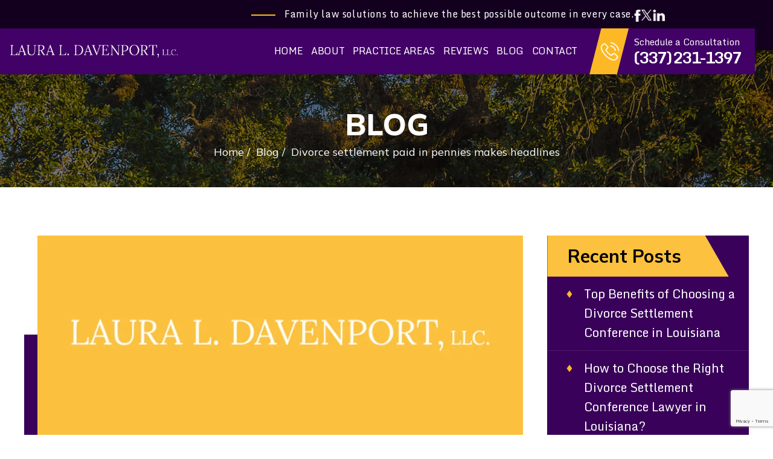

--- FILE ---
content_type: text/html; charset=UTF-8
request_url: https://www.ldavenportlaw.com/blog/divorce-settlement-paid-in-pennies-makes-headlines/
body_size: 24758
content:
<!doctype html>
<html lang="en-US">
<head>
    <meta charset="UTF-8" />
<script>
var gform;gform||(document.addEventListener("gform_main_scripts_loaded",function(){gform.scriptsLoaded=!0}),document.addEventListener("gform/theme/scripts_loaded",function(){gform.themeScriptsLoaded=!0}),window.addEventListener("DOMContentLoaded",function(){gform.domLoaded=!0}),gform={domLoaded:!1,scriptsLoaded:!1,themeScriptsLoaded:!1,isFormEditor:()=>"function"==typeof InitializeEditor,callIfLoaded:function(o){return!(!gform.domLoaded||!gform.scriptsLoaded||!gform.themeScriptsLoaded&&!gform.isFormEditor()||(gform.isFormEditor()&&console.warn("The use of gform.initializeOnLoaded() is deprecated in the form editor context and will be removed in Gravity Forms 3.1."),o(),0))},initializeOnLoaded:function(o){gform.callIfLoaded(o)||(document.addEventListener("gform_main_scripts_loaded",()=>{gform.scriptsLoaded=!0,gform.callIfLoaded(o)}),document.addEventListener("gform/theme/scripts_loaded",()=>{gform.themeScriptsLoaded=!0,gform.callIfLoaded(o)}),window.addEventListener("DOMContentLoaded",()=>{gform.domLoaded=!0,gform.callIfLoaded(o)}))},hooks:{action:{},filter:{}},addAction:function(o,r,e,t){gform.addHook("action",o,r,e,t)},addFilter:function(o,r,e,t){gform.addHook("filter",o,r,e,t)},doAction:function(o){gform.doHook("action",o,arguments)},applyFilters:function(o){return gform.doHook("filter",o,arguments)},removeAction:function(o,r){gform.removeHook("action",o,r)},removeFilter:function(o,r,e){gform.removeHook("filter",o,r,e)},addHook:function(o,r,e,t,n){null==gform.hooks[o][r]&&(gform.hooks[o][r]=[]);var d=gform.hooks[o][r];null==n&&(n=r+"_"+d.length),gform.hooks[o][r].push({tag:n,callable:e,priority:t=null==t?10:t})},doHook:function(r,o,e){var t;if(e=Array.prototype.slice.call(e,1),null!=gform.hooks[r][o]&&((o=gform.hooks[r][o]).sort(function(o,r){return o.priority-r.priority}),o.forEach(function(o){"function"!=typeof(t=o.callable)&&(t=window[t]),"action"==r?t.apply(null,e):e[0]=t.apply(null,e)})),"filter"==r)return e[0]},removeHook:function(o,r,t,n){var e;null!=gform.hooks[o][r]&&(e=(e=gform.hooks[o][r]).filter(function(o,r,e){return!!(null!=n&&n!=o.tag||null!=t&&t!=o.priority)}),gform.hooks[o][r]=e)}});
</script>

    <meta name="viewport" content="width=device-width, initial-scale=1.0, maximum-scale=1.0, user-scalable=no">
    <link rel="profile" href="https://gmpg.org/xfn/11" />
    <meta name='robots' content='index, follow, max-image-preview:large, max-snippet:-1, max-video-preview:-1' />

	<!-- This site is optimized with the Yoast SEO plugin v26.7 - https://yoast.com/wordpress/plugins/seo/ -->
	<title>Divorce settlement paid in pennies makes headlines | Law Office of Laura L. Davenport | Law Office of Laura L. Davenport</title>
	<meta name="description" content="A woman&#039;s choice of payment method for her $50 divorce settlement made headlines this week after her ex-husband posted a photo of the unusual settlement to a" />
	<link rel="canonical" href="https://www.ldavenportlaw.com/blog/divorce-settlement-paid-in-pennies-makes-headlines/" />
	<meta property="og:locale" content="en_US" />
	<meta property="og:type" content="article" />
	<meta property="og:title" content="Divorce settlement paid in pennies makes headlines | Law Office of Laura L. Davenport | Law Office of Laura L. Davenport" />
	<meta property="og:description" content="A woman&#039;s choice of payment method for her $50 divorce settlement made headlines this week after her ex-husband posted a photo of the unusual settlement to a" />
	<meta property="og:url" content="https://www.ldavenportlaw.com/blog/divorce-settlement-paid-in-pennies-makes-headlines/" />
	<meta property="og:site_name" content="LAURA L. DAVENPORT, LLC" />
	<meta property="article:publisher" content="https://www.facebook.com/LawOfficeOfLauraLDavenport/" />
	<meta property="article:author" content="https://www.avvo.com/attorneys/70501-la-laura-davenport-1761160.html" />
	<meta property="article:published_time" content="2013-08-20T11:05:41+00:00" />
	<meta property="article:modified_time" content="2024-07-09T04:55:35+00:00" />
	<meta name="author" content="Laura L. Davenport" />
	<meta name="twitter:card" content="summary_large_image" />
	<meta name="twitter:creator" content="@lldavenportlaw" />
	<meta name="twitter:site" content="@lldavenportlaw" />
	<meta name="twitter:label1" content="Written by" />
	<meta name="twitter:data1" content="Laura L. Davenport" />
	<meta name="twitter:label2" content="Est. reading time" />
	<meta name="twitter:data2" content="2 minutes" />
	<script type="application/ld+json" class="yoast-schema-graph">{"@context":"https://schema.org","@graph":[{"@type":"Article","@id":"https://www.ldavenportlaw.com/blog/divorce-settlement-paid-in-pennies-makes-headlines/#article","isPartOf":{"@id":"https://www.ldavenportlaw.com/blog/divorce-settlement-paid-in-pennies-makes-headlines/"},"author":{"name":"Laura L. Davenport","@id":"https://www.ldavenportlaw.com/#/schema/person/e57d3391d51fb4881090c1094d6375a7"},"headline":"Divorce settlement paid in pennies makes headlines","datePublished":"2013-08-20T11:05:41+00:00","dateModified":"2024-07-09T04:55:35+00:00","mainEntityOfPage":{"@id":"https://www.ldavenportlaw.com/blog/divorce-settlement-paid-in-pennies-makes-headlines/"},"wordCount":291,"commentCount":0,"publisher":{"@id":"https://www.ldavenportlaw.com/#organization"},"articleSection":["Firm News"],"inLanguage":"en-US","potentialAction":[{"@type":"CommentAction","name":"Comment","target":["https://www.ldavenportlaw.com/blog/divorce-settlement-paid-in-pennies-makes-headlines/#respond"]}]},{"@type":"WebPage","@id":"https://www.ldavenportlaw.com/blog/divorce-settlement-paid-in-pennies-makes-headlines/","url":"https://www.ldavenportlaw.com/blog/divorce-settlement-paid-in-pennies-makes-headlines/","name":"Divorce settlement paid in pennies makes headlines | Law Office of Laura L. Davenport | Law Office of Laura L. Davenport","isPartOf":{"@id":"https://www.ldavenportlaw.com/#website"},"datePublished":"2013-08-20T11:05:41+00:00","dateModified":"2024-07-09T04:55:35+00:00","description":"A woman's choice of payment method for her $50 divorce settlement made headlines this week after her ex-husband posted a photo of the unusual settlement to a","breadcrumb":{"@id":"https://www.ldavenportlaw.com/blog/divorce-settlement-paid-in-pennies-makes-headlines/#breadcrumb"},"inLanguage":"en-US","potentialAction":[{"@type":"ReadAction","target":["https://www.ldavenportlaw.com/blog/divorce-settlement-paid-in-pennies-makes-headlines/"]}]},{"@type":"BreadcrumbList","@id":"https://www.ldavenportlaw.com/blog/divorce-settlement-paid-in-pennies-makes-headlines/#breadcrumb","itemListElement":[{"@type":"ListItem","position":1,"name":"Blog","item":"https://www.ldavenportlaw.com/blog/"},{"@type":"ListItem","position":2,"name":"Divorce settlement paid in pennies makes headlines"}]},{"@type":"WebSite","@id":"https://www.ldavenportlaw.com/#website","url":"https://www.ldavenportlaw.com/","name":"LAURA L. DAVENPORT, LLC","description":"","publisher":{"@id":"https://www.ldavenportlaw.com/#organization"},"potentialAction":[{"@type":"SearchAction","target":{"@type":"EntryPoint","urlTemplate":"https://www.ldavenportlaw.com/?s={search_term_string}"},"query-input":{"@type":"PropertyValueSpecification","valueRequired":true,"valueName":"search_term_string"}}],"inLanguage":"en-US"},{"@type":"Organization","@id":"https://www.ldavenportlaw.com/#organization","name":"Laura L. Davenport, LLC","alternateName":"Laura L. Davenport, LLC","url":"https://www.ldavenportlaw.com/","logo":{"@type":"ImageObject","inLanguage":"en-US","@id":"https://www.ldavenportlaw.com/#/schema/logo/image/","url":"https://www.ldavenportlaw.com/wp-content/uploads/2024/05/logo.jpg","contentUrl":"https://www.ldavenportlaw.com/wp-content/uploads/2024/05/logo.jpg","width":432,"height":33,"caption":"Laura L. Davenport, LLC"},"image":{"@id":"https://www.ldavenportlaw.com/#/schema/logo/image/"},"sameAs":["https://www.facebook.com/LawOfficeOfLauraLDavenport/","https://x.com/lldavenportlaw","https://www.linkedin.com/company/law-office-of-laura-l-davenport/","https://www.mapquest.com/us/louisiana/laura-l-davenport-llc-405803982","https://www.zoominfo.com/c/law-office-of-laura-l-davenport/371579604","https://www.yelp.com/biz/laura-l-davenport-lafayette","https://www.lawinfo.com/lawfirm/louisiana/lafayette/law-office-of-laura-l-davenport/5275c1cb-69e5-47de-8d58-e0a2a4fbbec0.html","https://www.chamberofcommerce.com/business-directory/louisiana/lafayette/law-firm/23757905-laura-l-davenport-llc"]},{"@type":"Person","@id":"https://www.ldavenportlaw.com/#/schema/person/e57d3391d51fb4881090c1094d6375a7","name":"Laura L. Davenport","image":{"@type":"ImageObject","inLanguage":"en-US","@id":"https://www.ldavenportlaw.com/#/schema/person/image/","url":"https://secure.gravatar.com/avatar/63858c22c9c7de3bee9372669a0a71aef0ae5b685dfe1c3c836b07bdb9b56739?s=96&d=mm&r=g","contentUrl":"https://secure.gravatar.com/avatar/63858c22c9c7de3bee9372669a0a71aef0ae5b685dfe1c3c836b07bdb9b56739?s=96&d=mm&r=g","caption":"Laura L. Davenport"},"description":"Laura Loraine Davenport is the Founder and Managing Attorney of Laura L. Davenport, LLC in Lafayette, Louisiana. Practicing family law since 2007, she represents clients in divorce, custody, and related matters in Louisiana state and federal courts. She is admitted to the Louisiana Bar and all three U.S. District Courts in the state. Ms. Davenport earned her J.D. and B.C.L. from LSU Law Center, building on earlier degrees in education. In 2019, she was honored by AIOFLA as one of the 10 Best Family Law Attorneys in Louisiana for Client Satisfaction. Her background as a certified teacher and counselor shapes her client-focused approach.","sameAs":["https://www.ldavenportlaw.com/davenport-laura-loraine/","https://www.avvo.com/attorneys/70501-la-laura-davenport-1761160.html","https://www.linkedin.com/in/davenport-laura-ab05281a","https://www.yelp.com/biz/laura-l-davenport-lafayette","https://www.reviewyourattorney.com/attorney/louisiana/lafayette/divorce-attorneys/laura-davenport/","https://www.martindale.com/attorney/ms-laura-loraine-davenport-168855180/"],"url":"https://www.ldavenportlaw.com/blog/author/laura-l-davenport/"}]}</script>
	<!-- / Yoast SEO plugin. -->


<link rel="alternate" type="application/rss+xml" title="LAURA L. DAVENPORT, LLC &raquo; Feed" href="https://www.ldavenportlaw.com/feed/" />
<link rel="alternate" type="application/rss+xml" title="LAURA L. DAVENPORT, LLC &raquo; Comments Feed" href="https://www.ldavenportlaw.com/comments/feed/" />
<link rel="alternate" title="oEmbed (JSON)" type="application/json+oembed" href="https://www.ldavenportlaw.com/wp-json/oembed/1.0/embed?url=https%3A%2F%2Fwww.ldavenportlaw.com%2Fblog%2Fdivorce-settlement-paid-in-pennies-makes-headlines%2F" />
<link rel="alternate" title="oEmbed (XML)" type="text/xml+oembed" href="https://www.ldavenportlaw.com/wp-json/oembed/1.0/embed?url=https%3A%2F%2Fwww.ldavenportlaw.com%2Fblog%2Fdivorce-settlement-paid-in-pennies-makes-headlines%2F&#038;format=xml" />
<style id='wp-img-auto-sizes-contain-inline-css'>
img:is([sizes=auto i],[sizes^="auto," i]){contain-intrinsic-size:3000px 1500px}
/*# sourceURL=wp-img-auto-sizes-contain-inline-css */
</style>
<style id='wp-emoji-styles-inline-css'>

	img.wp-smiley, img.emoji {
		display: inline !important;
		border: none !important;
		box-shadow: none !important;
		height: 1em !important;
		width: 1em !important;
		margin: 0 0.07em !important;
		vertical-align: -0.1em !important;
		background: none !important;
		padding: 0 !important;
	}
/*# sourceURL=wp-emoji-styles-inline-css */
</style>
<style id='wp-block-library-inline-css'>
:root{--wp-block-synced-color:#7a00df;--wp-block-synced-color--rgb:122,0,223;--wp-bound-block-color:var(--wp-block-synced-color);--wp-editor-canvas-background:#ddd;--wp-admin-theme-color:#007cba;--wp-admin-theme-color--rgb:0,124,186;--wp-admin-theme-color-darker-10:#006ba1;--wp-admin-theme-color-darker-10--rgb:0,107,160.5;--wp-admin-theme-color-darker-20:#005a87;--wp-admin-theme-color-darker-20--rgb:0,90,135;--wp-admin-border-width-focus:2px}@media (min-resolution:192dpi){:root{--wp-admin-border-width-focus:1.5px}}.wp-element-button{cursor:pointer}:root .has-very-light-gray-background-color{background-color:#eee}:root .has-very-dark-gray-background-color{background-color:#313131}:root .has-very-light-gray-color{color:#eee}:root .has-very-dark-gray-color{color:#313131}:root .has-vivid-green-cyan-to-vivid-cyan-blue-gradient-background{background:linear-gradient(135deg,#00d084,#0693e3)}:root .has-purple-crush-gradient-background{background:linear-gradient(135deg,#34e2e4,#4721fb 50%,#ab1dfe)}:root .has-hazy-dawn-gradient-background{background:linear-gradient(135deg,#faaca8,#dad0ec)}:root .has-subdued-olive-gradient-background{background:linear-gradient(135deg,#fafae1,#67a671)}:root .has-atomic-cream-gradient-background{background:linear-gradient(135deg,#fdd79a,#004a59)}:root .has-nightshade-gradient-background{background:linear-gradient(135deg,#330968,#31cdcf)}:root .has-midnight-gradient-background{background:linear-gradient(135deg,#020381,#2874fc)}:root{--wp--preset--font-size--normal:16px;--wp--preset--font-size--huge:42px}.has-regular-font-size{font-size:1em}.has-larger-font-size{font-size:2.625em}.has-normal-font-size{font-size:var(--wp--preset--font-size--normal)}.has-huge-font-size{font-size:var(--wp--preset--font-size--huge)}.has-text-align-center{text-align:center}.has-text-align-left{text-align:left}.has-text-align-right{text-align:right}.has-fit-text{white-space:nowrap!important}#end-resizable-editor-section{display:none}.aligncenter{clear:both}.items-justified-left{justify-content:flex-start}.items-justified-center{justify-content:center}.items-justified-right{justify-content:flex-end}.items-justified-space-between{justify-content:space-between}.screen-reader-text{border:0;clip-path:inset(50%);height:1px;margin:-1px;overflow:hidden;padding:0;position:absolute;width:1px;word-wrap:normal!important}.screen-reader-text:focus{background-color:#ddd;clip-path:none;color:#444;display:block;font-size:1em;height:auto;left:5px;line-height:normal;padding:15px 23px 14px;text-decoration:none;top:5px;width:auto;z-index:100000}html :where(.has-border-color){border-style:solid}html :where([style*=border-top-color]){border-top-style:solid}html :where([style*=border-right-color]){border-right-style:solid}html :where([style*=border-bottom-color]){border-bottom-style:solid}html :where([style*=border-left-color]){border-left-style:solid}html :where([style*=border-width]){border-style:solid}html :where([style*=border-top-width]){border-top-style:solid}html :where([style*=border-right-width]){border-right-style:solid}html :where([style*=border-bottom-width]){border-bottom-style:solid}html :where([style*=border-left-width]){border-left-style:solid}html :where(img[class*=wp-image-]){height:auto;max-width:100%}:where(figure){margin:0 0 1em}html :where(.is-position-sticky){--wp-admin--admin-bar--position-offset:var(--wp-admin--admin-bar--height,0px)}@media screen and (max-width:600px){html :where(.is-position-sticky){--wp-admin--admin-bar--position-offset:0px}}

/*# sourceURL=wp-block-library-inline-css */
</style><style id='global-styles-inline-css'>
:root{--wp--preset--aspect-ratio--square: 1;--wp--preset--aspect-ratio--4-3: 4/3;--wp--preset--aspect-ratio--3-4: 3/4;--wp--preset--aspect-ratio--3-2: 3/2;--wp--preset--aspect-ratio--2-3: 2/3;--wp--preset--aspect-ratio--16-9: 16/9;--wp--preset--aspect-ratio--9-16: 9/16;--wp--preset--color--black: #000000;--wp--preset--color--cyan-bluish-gray: #abb8c3;--wp--preset--color--white: #FFF;--wp--preset--color--pale-pink: #f78da7;--wp--preset--color--vivid-red: #cf2e2e;--wp--preset--color--luminous-vivid-orange: #ff6900;--wp--preset--color--luminous-vivid-amber: #fcb900;--wp--preset--color--light-green-cyan: #7bdcb5;--wp--preset--color--vivid-green-cyan: #00d084;--wp--preset--color--pale-cyan-blue: #8ed1fc;--wp--preset--color--vivid-cyan-blue: #0693e3;--wp--preset--color--vivid-purple: #9b51e0;--wp--preset--color--primary: #0073a8;--wp--preset--color--secondary: #005075;--wp--preset--color--dark-gray: #111;--wp--preset--color--light-gray: #767676;--wp--preset--gradient--vivid-cyan-blue-to-vivid-purple: linear-gradient(135deg,rgb(6,147,227) 0%,rgb(155,81,224) 100%);--wp--preset--gradient--light-green-cyan-to-vivid-green-cyan: linear-gradient(135deg,rgb(122,220,180) 0%,rgb(0,208,130) 100%);--wp--preset--gradient--luminous-vivid-amber-to-luminous-vivid-orange: linear-gradient(135deg,rgb(252,185,0) 0%,rgb(255,105,0) 100%);--wp--preset--gradient--luminous-vivid-orange-to-vivid-red: linear-gradient(135deg,rgb(255,105,0) 0%,rgb(207,46,46) 100%);--wp--preset--gradient--very-light-gray-to-cyan-bluish-gray: linear-gradient(135deg,rgb(238,238,238) 0%,rgb(169,184,195) 100%);--wp--preset--gradient--cool-to-warm-spectrum: linear-gradient(135deg,rgb(74,234,220) 0%,rgb(151,120,209) 20%,rgb(207,42,186) 40%,rgb(238,44,130) 60%,rgb(251,105,98) 80%,rgb(254,248,76) 100%);--wp--preset--gradient--blush-light-purple: linear-gradient(135deg,rgb(255,206,236) 0%,rgb(152,150,240) 100%);--wp--preset--gradient--blush-bordeaux: linear-gradient(135deg,rgb(254,205,165) 0%,rgb(254,45,45) 50%,rgb(107,0,62) 100%);--wp--preset--gradient--luminous-dusk: linear-gradient(135deg,rgb(255,203,112) 0%,rgb(199,81,192) 50%,rgb(65,88,208) 100%);--wp--preset--gradient--pale-ocean: linear-gradient(135deg,rgb(255,245,203) 0%,rgb(182,227,212) 50%,rgb(51,167,181) 100%);--wp--preset--gradient--electric-grass: linear-gradient(135deg,rgb(202,248,128) 0%,rgb(113,206,126) 100%);--wp--preset--gradient--midnight: linear-gradient(135deg,rgb(2,3,129) 0%,rgb(40,116,252) 100%);--wp--preset--font-size--small: 19.5px;--wp--preset--font-size--medium: 20px;--wp--preset--font-size--large: 36.5px;--wp--preset--font-size--x-large: 42px;--wp--preset--font-size--normal: 22px;--wp--preset--font-size--huge: 49.5px;--wp--preset--spacing--20: 0.44rem;--wp--preset--spacing--30: 0.67rem;--wp--preset--spacing--40: 1rem;--wp--preset--spacing--50: 1.5rem;--wp--preset--spacing--60: 2.25rem;--wp--preset--spacing--70: 3.38rem;--wp--preset--spacing--80: 5.06rem;--wp--preset--shadow--natural: 6px 6px 9px rgba(0, 0, 0, 0.2);--wp--preset--shadow--deep: 12px 12px 50px rgba(0, 0, 0, 0.4);--wp--preset--shadow--sharp: 6px 6px 0px rgba(0, 0, 0, 0.2);--wp--preset--shadow--outlined: 6px 6px 0px -3px rgb(255, 255, 255), 6px 6px rgb(0, 0, 0);--wp--preset--shadow--crisp: 6px 6px 0px rgb(0, 0, 0);}:where(.is-layout-flex){gap: 0.5em;}:where(.is-layout-grid){gap: 0.5em;}body .is-layout-flex{display: flex;}.is-layout-flex{flex-wrap: wrap;align-items: center;}.is-layout-flex > :is(*, div){margin: 0;}body .is-layout-grid{display: grid;}.is-layout-grid > :is(*, div){margin: 0;}:where(.wp-block-columns.is-layout-flex){gap: 2em;}:where(.wp-block-columns.is-layout-grid){gap: 2em;}:where(.wp-block-post-template.is-layout-flex){gap: 1.25em;}:where(.wp-block-post-template.is-layout-grid){gap: 1.25em;}.has-black-color{color: var(--wp--preset--color--black) !important;}.has-cyan-bluish-gray-color{color: var(--wp--preset--color--cyan-bluish-gray) !important;}.has-white-color{color: var(--wp--preset--color--white) !important;}.has-pale-pink-color{color: var(--wp--preset--color--pale-pink) !important;}.has-vivid-red-color{color: var(--wp--preset--color--vivid-red) !important;}.has-luminous-vivid-orange-color{color: var(--wp--preset--color--luminous-vivid-orange) !important;}.has-luminous-vivid-amber-color{color: var(--wp--preset--color--luminous-vivid-amber) !important;}.has-light-green-cyan-color{color: var(--wp--preset--color--light-green-cyan) !important;}.has-vivid-green-cyan-color{color: var(--wp--preset--color--vivid-green-cyan) !important;}.has-pale-cyan-blue-color{color: var(--wp--preset--color--pale-cyan-blue) !important;}.has-vivid-cyan-blue-color{color: var(--wp--preset--color--vivid-cyan-blue) !important;}.has-vivid-purple-color{color: var(--wp--preset--color--vivid-purple) !important;}.has-black-background-color{background-color: var(--wp--preset--color--black) !important;}.has-cyan-bluish-gray-background-color{background-color: var(--wp--preset--color--cyan-bluish-gray) !important;}.has-white-background-color{background-color: var(--wp--preset--color--white) !important;}.has-pale-pink-background-color{background-color: var(--wp--preset--color--pale-pink) !important;}.has-vivid-red-background-color{background-color: var(--wp--preset--color--vivid-red) !important;}.has-luminous-vivid-orange-background-color{background-color: var(--wp--preset--color--luminous-vivid-orange) !important;}.has-luminous-vivid-amber-background-color{background-color: var(--wp--preset--color--luminous-vivid-amber) !important;}.has-light-green-cyan-background-color{background-color: var(--wp--preset--color--light-green-cyan) !important;}.has-vivid-green-cyan-background-color{background-color: var(--wp--preset--color--vivid-green-cyan) !important;}.has-pale-cyan-blue-background-color{background-color: var(--wp--preset--color--pale-cyan-blue) !important;}.has-vivid-cyan-blue-background-color{background-color: var(--wp--preset--color--vivid-cyan-blue) !important;}.has-vivid-purple-background-color{background-color: var(--wp--preset--color--vivid-purple) !important;}.has-black-border-color{border-color: var(--wp--preset--color--black) !important;}.has-cyan-bluish-gray-border-color{border-color: var(--wp--preset--color--cyan-bluish-gray) !important;}.has-white-border-color{border-color: var(--wp--preset--color--white) !important;}.has-pale-pink-border-color{border-color: var(--wp--preset--color--pale-pink) !important;}.has-vivid-red-border-color{border-color: var(--wp--preset--color--vivid-red) !important;}.has-luminous-vivid-orange-border-color{border-color: var(--wp--preset--color--luminous-vivid-orange) !important;}.has-luminous-vivid-amber-border-color{border-color: var(--wp--preset--color--luminous-vivid-amber) !important;}.has-light-green-cyan-border-color{border-color: var(--wp--preset--color--light-green-cyan) !important;}.has-vivid-green-cyan-border-color{border-color: var(--wp--preset--color--vivid-green-cyan) !important;}.has-pale-cyan-blue-border-color{border-color: var(--wp--preset--color--pale-cyan-blue) !important;}.has-vivid-cyan-blue-border-color{border-color: var(--wp--preset--color--vivid-cyan-blue) !important;}.has-vivid-purple-border-color{border-color: var(--wp--preset--color--vivid-purple) !important;}.has-vivid-cyan-blue-to-vivid-purple-gradient-background{background: var(--wp--preset--gradient--vivid-cyan-blue-to-vivid-purple) !important;}.has-light-green-cyan-to-vivid-green-cyan-gradient-background{background: var(--wp--preset--gradient--light-green-cyan-to-vivid-green-cyan) !important;}.has-luminous-vivid-amber-to-luminous-vivid-orange-gradient-background{background: var(--wp--preset--gradient--luminous-vivid-amber-to-luminous-vivid-orange) !important;}.has-luminous-vivid-orange-to-vivid-red-gradient-background{background: var(--wp--preset--gradient--luminous-vivid-orange-to-vivid-red) !important;}.has-very-light-gray-to-cyan-bluish-gray-gradient-background{background: var(--wp--preset--gradient--very-light-gray-to-cyan-bluish-gray) !important;}.has-cool-to-warm-spectrum-gradient-background{background: var(--wp--preset--gradient--cool-to-warm-spectrum) !important;}.has-blush-light-purple-gradient-background{background: var(--wp--preset--gradient--blush-light-purple) !important;}.has-blush-bordeaux-gradient-background{background: var(--wp--preset--gradient--blush-bordeaux) !important;}.has-luminous-dusk-gradient-background{background: var(--wp--preset--gradient--luminous-dusk) !important;}.has-pale-ocean-gradient-background{background: var(--wp--preset--gradient--pale-ocean) !important;}.has-electric-grass-gradient-background{background: var(--wp--preset--gradient--electric-grass) !important;}.has-midnight-gradient-background{background: var(--wp--preset--gradient--midnight) !important;}.has-small-font-size{font-size: var(--wp--preset--font-size--small) !important;}.has-medium-font-size{font-size: var(--wp--preset--font-size--medium) !important;}.has-large-font-size{font-size: var(--wp--preset--font-size--large) !important;}.has-x-large-font-size{font-size: var(--wp--preset--font-size--x-large) !important;}
/*# sourceURL=global-styles-inline-css */
</style>

<style id='classic-theme-styles-inline-css'>
/*! This file is auto-generated */
.wp-block-button__link{color:#fff;background-color:#32373c;border-radius:9999px;box-shadow:none;text-decoration:none;padding:calc(.667em + 2px) calc(1.333em + 2px);font-size:1.125em}.wp-block-file__button{background:#32373c;color:#fff;text-decoration:none}
/*# sourceURL=/wp-includes/css/classic-themes.min.css */
</style>
<link rel='stylesheet' id='ez-toc-css' href='https://www.ldavenportlaw.com/wp-content/plugins/easy-table-of-contents/assets/css/screen.min.css' media='all' />
<style id='ez-toc-inline-css'>
div#ez-toc-container .ez-toc-title {font-size: 120%;}div#ez-toc-container .ez-toc-title {font-weight: 500;}div#ez-toc-container ul li , div#ez-toc-container ul li a {font-size: 95%;}div#ez-toc-container ul li , div#ez-toc-container ul li a {font-weight: 500;}div#ez-toc-container nav ul ul li {font-size: 90%;}.ez-toc-box-title {font-weight: bold; margin-bottom: 10px; text-align: center; text-transform: uppercase; letter-spacing: 1px; color: #666; padding-bottom: 5px;position:absolute;top:-4%;left:5%;background-color: inherit;transition: top 0.3s ease;}.ez-toc-box-title.toc-closed {top:-25%;}ul.ez-toc-list a.ez-toc-link { padding: 4px 0 5px 12px; }
/*# sourceURL=ez-toc-inline-css */
</style>
<link rel='stylesheet' id='twentynineteen-style-css' href='https://www.ldavenportlaw.com/wp-content/themes/ldavenportlaw/style.css' media='all' />
<link rel='stylesheet' id='twentynineteen-print-style-css' href='https://www.ldavenportlaw.com/wp-content/themes/twentynineteen/print.css' media='print' />
<link rel='stylesheet' id='font-awesome-css' href='https://www.ldavenportlaw.com/wp-content/plugins/popup-anything-on-click/assets/css/font-awesome.min.css' media='all' />
<link rel='stylesheet' id='popupaoc-public-style-css' href='https://www.ldavenportlaw.com/wp-content/plugins/popup-anything-on-click/assets/css/popupaoc-public.css' media='all' />
<script src="https://www.ldavenportlaw.com/wp-includes/js/jquery/jquery.min.js" id="jquery-core-js"></script>
<script src="https://www.ldavenportlaw.com/wp-includes/js/jquery/jquery-migrate.min.js" id="jquery-migrate-js"></script>
<link rel="https://api.w.org/" href="https://www.ldavenportlaw.com/wp-json/" /><link rel="alternate" title="JSON" type="application/json" href="https://www.ldavenportlaw.com/wp-json/wp/v2/posts/1149" /><link rel="EditURI" type="application/rsd+xml" title="RSD" href="https://www.ldavenportlaw.com/xmlrpc.php?rsd" />
<meta name="generator" content="WordPress 6.9" />
<link rel='shortlink' href='https://www.ldavenportlaw.com/?p=1149' />
<!-- Google tag (gtag.js) -->
<script async src="https://www.googletagmanager.com/gtag/js?id=G-F2LVNYZZPE"></script>
<script>
  window.dataLayer = window.dataLayer || [];
  function gtag(){dataLayer.push(arguments);}
  gtag('js', new Date());

  gtag('config', 'G-F2LVNYZZPE');
</script>
<!-- Schema & Structured Data For WP v1.54.1 - -->
<script type="application/ld+json" class="saswp-schema-markup-output">
[{"@context":"https:\/\/schema.org\/","@graph":[{"@context":"https:\/\/schema.org\/","@type":"SiteNavigationElement","@id":"https:\/\/www.ldavenportlaw.com\/#home","name":"Home","url":"https:\/\/www.ldavenportlaw.com\/"},{"@context":"https:\/\/schema.org\/","@type":"SiteNavigationElement","@id":"https:\/\/www.ldavenportlaw.com\/#about","name":"About","url":"https:\/\/www.ldavenportlaw.com\/about\/"},{"@context":"https:\/\/schema.org\/","@type":"SiteNavigationElement","@id":"https:\/\/www.ldavenportlaw.com\/#davenport-laura-loraine","name":"Davenport, Laura Loraine","url":"https:\/\/www.ldavenportlaw.com\/davenport-laura-loraine\/"},{"@context":"https:\/\/schema.org\/","@type":"SiteNavigationElement","@id":"https:\/\/www.ldavenportlaw.com\/#champagne-monique","name":"Champagne, Monique","url":"https:\/\/www.ldavenportlaw.com\/monique-champagne\/"},{"@context":"https:\/\/schema.org\/","@type":"SiteNavigationElement","@id":"https:\/\/www.ldavenportlaw.com\/#areas-served","name":"Areas Served","url":"https:\/\/www.ldavenportlaw.com\/locations\/"},{"@context":"https:\/\/schema.org\/","@type":"SiteNavigationElement","@id":"https:\/\/www.ldavenportlaw.com\/#practice-areas","name":"Practice Areas","url":"https:\/\/www.ldavenportlaw.com\/practice-areas\/"},{"@context":"https:\/\/schema.org\/","@type":"SiteNavigationElement","@id":"https:\/\/www.ldavenportlaw.com\/#family-law","name":"Family Law","url":"https:\/\/www.ldavenportlaw.com\/lafayette-family-lawyer\/"},{"@context":"https:\/\/schema.org\/","@type":"SiteNavigationElement","@id":"https:\/\/www.ldavenportlaw.com\/#child-custody","name":"Child Custody","url":"https:\/\/www.ldavenportlaw.com\/lafayette-child-custody-lawyer\/"},{"@context":"https:\/\/schema.org\/","@type":"SiteNavigationElement","@id":"https:\/\/www.ldavenportlaw.com\/#child-support","name":"Child Support","url":"https:\/\/www.ldavenportlaw.com\/lafayette-child-support-lawyer\/"},{"@context":"https:\/\/schema.org\/","@type":"SiteNavigationElement","@id":"https:\/\/www.ldavenportlaw.com\/#divorce","name":"Divorce","url":"https:\/\/www.ldavenportlaw.com\/lafayette-divorce-lawyer\/"},{"@context":"https:\/\/schema.org\/","@type":"SiteNavigationElement","@id":"https:\/\/www.ldavenportlaw.com\/#fathers-rights","name":"Fathers\u2019 Rights","url":"https:\/\/www.ldavenportlaw.com\/lafayette-fathers-rights-lawyer\/"},{"@context":"https:\/\/schema.org\/","@type":"SiteNavigationElement","@id":"https:\/\/www.ldavenportlaw.com\/#grandparents-rights","name":"Grandparents Rights","url":"https:\/\/www.ldavenportlaw.com\/lafayette-grandparents-rights-lawyer\/"},{"@context":"https:\/\/schema.org\/","@type":"SiteNavigationElement","@id":"https:\/\/www.ldavenportlaw.com\/#mediation","name":"Mediation","url":"https:\/\/www.ldavenportlaw.com\/lafayette-mediation-lawyer\/"},{"@context":"https:\/\/schema.org\/","@type":"SiteNavigationElement","@id":"https:\/\/www.ldavenportlaw.com\/#property-division","name":"Property Division","url":"https:\/\/www.ldavenportlaw.com\/lafayette-property-division-lawyer\/"},{"@context":"https:\/\/schema.org\/","@type":"SiteNavigationElement","@id":"https:\/\/www.ldavenportlaw.com\/#restraining-order","name":"Restraining Order","url":"https:\/\/www.ldavenportlaw.com\/lafayette-restraining-order-lawyer\/"},{"@context":"https:\/\/schema.org\/","@type":"SiteNavigationElement","@id":"https:\/\/www.ldavenportlaw.com\/#spousal-support","name":"Spousal Support","url":"https:\/\/www.ldavenportlaw.com\/lafayette-spousal-support-lawyer\/"},{"@context":"https:\/\/schema.org\/","@type":"SiteNavigationElement","@id":"https:\/\/www.ldavenportlaw.com\/#reviews","name":"Reviews","url":"https:\/\/www.ldavenportlaw.com\/testimonials\/"},{"@context":"https:\/\/schema.org\/","@type":"SiteNavigationElement","@id":"https:\/\/www.ldavenportlaw.com\/#blog","name":"Blog","url":"https:\/\/www.ldavenportlaw.com\/blog\/"},{"@context":"https:\/\/schema.org\/","@type":"SiteNavigationElement","@id":"https:\/\/www.ldavenportlaw.com\/#contact","name":"Contact","url":"https:\/\/www.ldavenportlaw.com\/contact\/"}]},

{"@context":"https:\/\/schema.org\/","@type":"legalservice","@id":"#LocalBusiness","url":"https:\/\/www.ldavenportlaw.com\/blog\/saswp\/local-business\/","name":"Laura L. Davenport, LLC","description":"Efficient, Effective Solutions For Complicated Family Law Matters\r\n\r\nFamily law often involves issues that can easily become an emotional battleground. Decisions made from anger, frustration, or fear can jeopardize your family relationships and your financial future. As a skilled and knowledgeable attorney, I work in your best interest to help prevent you from making mistakes.","address":{"@type":"PostalAddress","streetAddress":"321 W Main St #1f","addressLocality":"Lafayette","addressRegion":"Louisiana","postalCode":"70501","addressCountry":"US"},"telephone":"+1-337-231-1397","openingHours":["Mo-Fr 08:00-17:00"],"image":"https:\/\/www.ldavenportlaw.com\/wp-content\/uploads\/2024\/05\/logo.jpg","additionalType":"","priceRange":"$$","servesCuisine":"","areaServed":[{"@type":"Place","name":"Lafayette"},{"@type":"Place","name":" Abbeville"},{"@type":"Place","name":" Crowley"},{"@type":"Place","name":" Broussard"},{"@type":"Place","name":" Maurice"},{"@type":"Place","name":" Rayne"},{"@type":"Place","name":" Youngsville"},{"@type":"Place","name":" Kaplan"},{"@type":"Place","name":" Iota"},{"@type":"Place","name":" Vermillion Parish"},{"@type":"Place","name":" Acadia Parish"},{"@type":"Place","name":" Lafayette Parish"},{"@type":"Place","name":" Estherwood"},{"@type":"Place","name":" Carencro"},{"@type":"Place","name":" Erath"},{"@type":"Place","name":" Church Point"},{"@type":"Place","name":" Delcambre"},{"@type":"Place","name":" Louisiana"}],"founder":[{"@type":"Person","name":"Laura Loraine Davenport"}],"employee":[{"@type":"Person","name":"Monique Champagne"}],"makesOffer":{"@type":"Offer","@id":"#service","itemOffered":{"@type":"Service","name":"","url":"","areaServed":[{"@type":"Place","name":"Lafayette"},{"@type":"Place","name":" Abbeville"},{"@type":"Place","name":" Crowley"},{"@type":"Place","name":" Broussard"},{"@type":"Place","name":" Maurice"},{"@type":"Place","name":" Rayne"},{"@type":"Place","name":" Youngsville"},{"@type":"Place","name":" Kaplan"},{"@type":"Place","name":" Iota"},{"@type":"Place","name":" Vermillion Parish"},{"@type":"Place","name":" Acadia Parish"},{"@type":"Place","name":" Lafayette Parish"},{"@type":"Place","name":" Estherwood"},{"@type":"Place","name":" Carencro"},{"@type":"Place","name":" Erath"},{"@type":"Place","name":" Church Point"},{"@type":"Place","name":" Delcambre"},{"@type":"Place","name":" Louisiana"}]}},"sameAs":["https:\/\/www.facebook.com\/LawOfficeOfLauraLDavenport\/","https:\/\/twitter.com\/lldavenportlaw","https:\/\/www.linkedin.com\/company\/law-office-of-laura-l-davenport\/","https:\/\/www.mapquest.com\/us\/louisiana\/laura-l-davenport-llc-405803982","https:\/\/www.zoominfo.com\/c\/law-office-of-laura-l-davenport\/371579604","https:\/\/www.yelp.com\/biz\/laura-l-davenport-lafayette","https:\/\/www.lawinfo.com\/lawfirm\/louisiana\/lafayette\/law-office-of-laura-l-davenport\/5275c1cb-69e5-47de-8d58-e0a2a4fbbec0.html","https:\/\/www.chamberofcommerce.com\/business-directory\/louisiana\/lafayette\/law-firm\/23757905-laura-l-davenport-llc"],"hasMenu":"","hasMap":"https:\/\/maps.app.goo.gl\/H85P7kTf9qEaYWJw9","geo":{"@type":"GeoCoordinates","latitude":"30.22287473253952","longitude":"-92.02176510579078"},"aggregateRating":{"@type":"AggregateRating","ratingValue":"4.5","reviewCount":"39"}}]
</script>


<!-- Schema & Structured Data For WP Custom Markup v1.54.1 - -->
<script type="application/ld+json" class="saswp-user-custom-schema-markup-output">{"@context":"https://schema.org","@type":"Person","name":"Laura Loraine Davenport","jobTitle":"Founder &amp; Managing Attorney","worksFor":{"@type":"Organization","name":"Laura L. Davenport, LLC","url":"https://www.ldavenportlaw.com/"},"url":"https://www.ldavenportlaw.com/davenport-laura-loraine/","address":{"@type":"PostalAddress","addressLocality":"Lafayette","addressRegion":"LA","addressCountry":"US"},"alumniOf":[{"@type":"CollegeOrUniversity","name":"Louisiana State University Law Center"},{"@type":"CollegeOrUniversity","name":"Louisiana State University"},{"@type":"CollegeOrUniversity","name":"Schreiner University"}],"hasCredential":[{"@type":"EducationalOccupationalCredential","credentialCategory":"J.D.","name":"Louisiana State University Law Center – 2007"},{"@type":"EducationalOccupationalCredential","credentialCategory":"B.C.L.","name":"Louisiana State University Law Center – 2007"},{"@type":"EducationalOccupationalCredential","credentialCategory":"M.A.","name":"Schreiner University – 2001"},{"@type":"EducationalOccupationalCredential","credentialCategory":"Certification","name":"Certified Secondary Teacher of English"},{"@type":"EducationalOccupationalCredential","credentialCategory":"Certification","name":"Certified Substance Abuse Counselor (LA &amp; TX)"},{"@type":"EducationalOccupationalCredential","credentialCategory":"Bar Admission","name":"Louisiana Bar – 2007"},{"@type":"EducationalOccupationalCredential","credentialCategory":"Bar Admission","name":"U.S. District Court, Western District of Louisiana – 2007"},{"@type":"EducationalOccupationalCredential","credentialCategory":"Bar Admission","name":"U.S. District Court, Middle District of Louisiana – 2007"},{"@type":"EducationalOccupationalCredential","credentialCategory":"Bar Admission","name":"U.S. District Court, Eastern District of Louisiana – 2007"}],"award":"Recognized by AIOFLA in 2019 as one of the '10 Best Family Law Attorneys in Louisiana for Client Satisfaction'","memberOf":{"@type":"Organization","name":"Louisiana State Bar Association"},"knowsAbout":["Family Law","Divorce","Child Custody"],"sameAs":["https://www.avvo.com/attorneys/70501-la-laura-davenport-1761160.html","https://www.linkedin.com/in/davenport-laura-ab05281a","https://www.yelp.com/biz/laura-l-davenport-lafayette","https://www.martindale.com/attorney/ms-laura-loraine-davenport-168855180/","https://www.reviewyourattorney.com/attorney/louisiana/lafayette/divorce-attorneys/laura-davenport/"]}</script>

<link rel="icon" href="https://www.ldavenportlaw.com/wp-content/uploads/2024/03/fav-icon.png" sizes="32x32" />
<link rel="icon" href="https://www.ldavenportlaw.com/wp-content/uploads/2024/03/fav-icon.png" sizes="192x192" />
<link rel="apple-touch-icon" href="https://www.ldavenportlaw.com/wp-content/uploads/2024/03/fav-icon.png" />
<meta name="msapplication-TileImage" content="https://www.ldavenportlaw.com/wp-content/uploads/2024/03/fav-icon.png" />
		<style id="wp-custom-css">
			p.gform_required_legend{
	display: none !important
}
.site-footer .ftrblk h4{
	padding-top: 80px;
}
@media screen and (max-width: 1440px) {
.page-id-177 .page_default.profile_page .in-attrny-img-cnt {
        padding: 35px 0 0 20px;
    }
	.site-footer .ftrblk h4 {
        padding-top: 65px !important;
    }
}
@media screen and (max-width: 991px) {
.page-id-177 .page_default.profile_page .in-attrny-img-cnt {
 padding: 20px 0px 0px;
}
.page-id-1345 .page_default.profile_page .in-attrny-img-cnt {
padding: 0px;
}
	.hmpractice-sec a.cmn-btn:hover{
		color: #fff !important;
	}
}
@media screen and (max-width: 480px) {
.page_default .genpg-rite .in-abt-itm h4 {
        font-size: 14px;
        margin: 14px 0px 14px !important;
        text-align: center !important;
        display: block !important;
        border: none !important;
    }
	
}

/* 15/09/2025 */
.author-avatar {text-align: center;}
.archive.author .author-avatar img {margin-bottom: 25px;}
.post-meta-box .post-author img, .single .single-author-info .single-author-avatar img, .archive.author .author-avatar img {border-radius: 50%;object-fit: cover;}
.author-bio-box {padding: 25px;border-radius: 10px;box-shadow: 0 0 5px 0 rgba(25, 61, 110, 0.5);margin-bottom: 50px;}
.author-bio b {width: 100%;display: block;font-weight: 700;padding: 20px 0 0 0;color: inherit !important;}
.post-desc.blog-author-link img {border-radius: 50%;width: 40px;height: 40px;margin-right: 10px;vertical-align: middle;}
.post-desc.blog-author-link{margin-bottom: 20px;font-size: 18px;}
.post-meta .post-desc.blog-author-link {display: flex;flex-wrap: wrap;align-items: center;margin: 0;gap: 12px 0;}
.post-desc.blog-author-link{display: flex;align-items: center;flex-wrap: wrap;gap: 10px 0;}
.page_default .genpg-rite .post-desc.blog-author-link .post-dt {display: block !important;position: static;font-size: inherit;background: transparent;color: inherit;padding: 0;text-transform: inherit;border-radius: 0px;transform: inherit;writing-mode: unset;font-weight: inherit;margin: 0;}
.archive-author-avatar-wrap h1{text-align: center;}

.author-bio-box strong, .author-bio-box b {font-weight: 400;display: block;margin: 0 0 10px;}
.author-bio-box b{font-weight: 700 !important;}
.author-bio-box p.author-bio:last-child {margin: 0;}
h3.author-title{display: block;width: 100%;}

.single-post-author-blk {margin-top: 20px;background: #390159;padding: 25px;margin-bottom: 35px;}
.single-post-author-blk .custom-author-box {display: flex;justify-content: space-between;gap: 25px;align-items: flex-start;}
.single-post-author-blk .custom-author-box .author-avatar {width: 31%;border: 6px solid #fcc13e;padding-top: 15px;background: #390159;}
.single-post-author-blk img {display: block;width: 100%;height: 100%;object-fit: cover;object-position: center;}
.single-post-author-blk .custom-author-box .author-info {width: 65.7%;}
.single-post-author-blk .custom-author-box .author-info p.authr-nm {font-size: 28px;font-weight: 600;margin: 0 0 10px;line-height: 1;}
.single-post-author-blk .custom-author-box .author-info p.fundr-nm {font-weight: 500;font-size: 22px;line-height: 1;}
.single-post-author-blk .custom-author-box .author-info p{font-size: 16px;line-height: 1.5;margin: 0 0 23px;}
.single-post-author-blk .custom-author-box .author-info p.authr-nm, .single-post-author-blk .custom-author-box .author-info p.fundr-nm, .single-post-author-blk .custom-author-box .author-info p{color: #fff;}
.single-post-author-blk .cmn-btn {font-size: 16px;padding: 16px 26px;text-decoration: none !important;border: none !important;color: #fff !important;z-index: 0;background: #fcc13e;}
.single-post-author-blk .cmn-btn:hover{color: #fcc13e !important;background: #fff;}
.single-post-author-btns {display: flex;align-items: center;gap: 30px;}
.single-post-author-btns .social-icns-blk{margin: 0;}
.single-post-author-blk .custom-author-box .author-info p.authr-nm strong {font-weight: inherit;font-size: 17px;margin-bottom: 15px;display: block;text-transform: none;color: #fff;}
.single-post-author-blk .custom-author-box .author-info p.authr-nm {color: #fcc13e;}
.single-post-author-blk .custom-author-box .author-info p.fundr-nm b {font-weight: inherit;color: #fcc13e;}

@media screen and (max-width: 1600px) {
.single-post-author-blk .custom-author-box .author-info p{font-size: 15px;}
}
@media screen and (max-width: 1440px) {
.post-desc.blog-author-link{font-size: 16px;}
.author-bio b {padding: 10px 0 0 0;}
.post-meta-box .post-author img, .single .single-author-info .single-author-avatar img, .archive.author .author-avatar img{width: 139px;height: 138px;background-size: contain;}	
.single-post-author-blk {margin-top: 15px;padding: 23px;}
.single-post-author-blk .custom-author-box .author-info p.authr-nm {font-size: 25px;margin: 0 0 12px;}
.single-post-author-blk .custom-author-box .author-info p.fundr-nm {font-size: 20px;margin: 0 0 15px;}
.single-post-author-blk .custom-author-box .author-info p {font-size: 13px;margin: 0 0 19px;}
.single-post-author-blk .cmn-btn {font-size: 15px;padding: 14px 22px;}
.single-post-author-btns {gap: 25px;}
}
@media screen and (max-width: 1240px) {
.post-meta-box .post-author img, .single .single-author-info .single-author-avatar img, .archive.author .author-avatar img {width: 119px;height: 117px;}
.single-post-author-blk .custom-author-box .author-avatar{border-width: 4px;}
.single-post-author-blk .custom-author-box {gap: 15px;}
.single-post-author-blk .custom-author-box .author-info p.authr-nm {font-size: 21px;margin: 0 0 8px;}
.single-post-author-blk .custom-author-box .author-info p.fundr-nm {font-size: 18px;margin: 0 0 12px;}
.single-post-author-blk .custom-author-box .author-info p {font-size: 12px;line-height: 1.4;margin: 0 0 16px;}
.single-post-author-btns {gap: 19px;}
.single-post-author-blk .cmn-btn {font-size: 14px;padding: 12px 19px;}
.single-post-author-btns .site-footer .ftr-socl a {transform: scale(0.82);margin: -3px;margin-right: 3px;}
.author-bio-box {margin-bottom: 36px;}
}
@media screen and (max-width: 991px) {
.single-post-author-blk .custom-author-box .author-info p {font-size: 14px;line-height: 1.5;}
}
@media screen and (max-width: 767px) {
.single-post-author-blk .custom-author-box .author-info p {font-size: 13px;}
}
@media screen and (max-width: 680px) {
.single-post-author-blk .custom-author-box {gap: 25px;flex-direction: column;align-items: center;}
.single-post-author-blk .custom-author-box .author-avatar {width: 100%;max-width: 230px;}
.single-post-author-blk .custom-author-box .author-info {width: 100%;text-align: center;}
.single-post-author-blk .custom-author-box .author-info p {font-size: 13px;margin: 0 0 21px;text-align: left;}
.single-post-author-btns {gap: 19px;flex-wrap: wrap;justify-content: center;}
.single-post-author-blk .custom-author-box .author-info p.fundr-nm {line-height: 1.3;}
}
@media screen and (max-width: 1240px) {
.single-post-author-blk .custom-author-box .author-info p.authr-nm strong {font-size: 14px;}
}

.page_default.blog_pg .post-item:hover .post-desc.blog-author-link {color: #fff;}
.page_default.blog_pg .post-item:hover .post-desc.blog-author-link a {color: #fcb925;}
.page_default.blog_pg .post-item:hover .post-desc.blog-author-link a:hover{color: #fff !important;}
.single-post-author-btns .site-footer {background: transparent;padding: 0;}
.single-post-author-btns .site-footer .ftr-socil br {display: none;}

/* 23/09/2025 */
.page_default .genpg-rite .serve-item div#ez-toc-container{display: none;}
.page_default .genpg-rite .serve-item {padding: 30px; margin-bottom: 30px; text-align: center; position: relative; z-index: 1;border: 4px solid;background: #390159;border-image-slice: 1;border-image-source: -webkit-linear-gradient(90deg, rgba(252, 185, 37, 1) 0%, rgba(253, 197, 73, 1) 30%, rgba(254, 215, 131, 1) 100%);}
.page_default .genpg-rite .serve-item:last-child{margin-bottom: 0;}
.page_default .genpg-rite .serve-item h2 {color: #fff;}
.page_default .genpg-rite .serve-item ul {margin-bottom: 10px; display: flex; flex-wrap: wrap; justify-content: center; gap: 15px;margin: 0; }
.page_default .genpg-rite .serve-item ul li {margin-bottom: 0; width: 32%; list-style-type: none;padding: 0;} 
.page_default .genpg-rite .serve-item ul li::before{ display: none;}
.page_default .genpg-rite .serve-item ul li a{color: #000; display: block; font-size: 18px; line-height: 100%; padding: 15px; background: linear-gradient(90deg, rgba(252, 185, 37, 1) 0%, rgba(253, 197, 73, 1) 30%, rgba(254, 215, 131, 1) 100%); display: flex; justify-content: center; align-items: center;height: 100%;text-decoration: none;}
.page_default .genpg-rite .serve-item ul li a:hover {background: #fff;color: #390159;}

@media screen and (max-width: 1240px) {
.page_default .genpg-rite .serve-item ul li a {font-size: 16px;padding: 12px;}
}
@media screen and (max-width: 991px) {
.page_default .genpg-rite .serve-item ul li { width: 48%;}
}
@media screen and (max-width: 767px) {
.page_default .genpg-rite .serve-item ul li { width: 100%;max-width: 280px;}
.page_default .genpg-rite .serve-item {padding: 16px;}
.page_default .genpg-rite .serve-item ul li a {font-size: 15px;}
}
		</style>
		    <link rel="stylesheet" href="https://www.ldavenportlaw.com/wp-content/themes/ldavenportlaw/css/owl.carousel.css" />
    <link rel="stylesheet" href="https://www.ldavenportlaw.com/wp-content/themes/ldavenportlaw/responsive.css" />

<link rel="preconnect" href="https://fonts.googleapis.com">
<link rel="preconnect" href="https://fonts.gstatic.com" crossorigin>
<link href="https://fonts.googleapis.com/css2?family=Lora:ital,wght@0,400..700;1,400..700&family=Monda:wght@400;700&family=Mulish:ital,wght@0,200..1000;1,200..1000&display=swap" rel="stylesheet">


<link rel='stylesheet' id='gform_basic-css' href='https://www.ldavenportlaw.com/wp-content/plugins/gravityforms/assets/css/dist/basic.min.css' media='all' />
<link rel='stylesheet' id='gform_theme_components-css' href='https://www.ldavenportlaw.com/wp-content/plugins/gravityforms/assets/css/dist/theme-components.min.css' media='all' />
<link rel='stylesheet' id='gform_theme-css' href='https://www.ldavenportlaw.com/wp-content/plugins/gravityforms/assets/css/dist/theme.min.css' media='all' />
</head>

<body class="wp-singular post-template-default single single-post postid-1149 single-format-standard wp-embed-responsive wp-theme-twentynineteen wp-child-theme-ldavenportlaw singular image-filters-enabled">
<!--Wrapper Starts-->
<div class="wrapper fw">

<div class="head-sec fw">
    <div class="logo-menu fw">
        <div class="container">
            <div class="hdr-top">
                <!-- Widget by WYSIWYG Widgets v2.3.10 - https://wordpress.org/plugins/wysiwyg-widgets/ --><div class="hdr-lft">
<p>Family law solutions to achieve the best possible outcome in every case.</p>
</div>
<div class="hdr-soc-icons">
<a href="https://www.facebook.com/LawOfficeOfLauraLDavenport/" class="fb" target="_blank" rel="noopener">Facebook</a><br />
<a href="https://twitter.com/lldavenportlaw" class="tw" target="_blank" rel="noopener">Twitter</a><br />
<a href="https://www.linkedin.com/company/3232983" class="li" target="_blank" rel="noopener">Linkedin</a>
</div>
<!-- / WYSIWYG Widgets -->            </div>

           <div class="hdr-sec fw">
            <div class="logo">
                <a href="https://www.ldavenportlaw.com/" rel="home">
                    <img src="https://www.ldavenportlaw.com/wp-content/themes/ldavenportlaw/images/logo.webp" alt="LAURA L. DAVENPORT, LLC" />
                </a>
            </div>
            <div class="logo-rit">
                <div class="topmenu"><div class="menu-main-menu-container"><ul id="menu-main-menu" class="primary-menu"><li id="menu-item-22" class="menu-item menu-item-type-post_type menu-item-object-page menu-item-home menu-item-22"><a href="https://www.ldavenportlaw.com/">Home</a></li>
<li id="menu-item-24" class="menu-item menu-item-type-post_type menu-item-object-page menu-item-has-children menu-item-24"><a href="https://www.ldavenportlaw.com/about/">About</a>
<ul class="sub-menu">
	<li id="menu-item-1409" class="menu-item menu-item-type-post_type menu-item-object-page menu-item-1409"><a href="https://www.ldavenportlaw.com/davenport-laura-loraine/">Davenport, Laura Loraine</a></li>
	<li id="menu-item-1408" class="menu-item menu-item-type-post_type menu-item-object-page menu-item-1408"><a href="https://www.ldavenportlaw.com/monique-champagne/">Champagne, Monique</a></li>
	<li id="menu-item-2187" class="menu-item menu-item-type-post_type menu-item-object-page menu-item-2187"><a href="https://www.ldavenportlaw.com/locations/">Areas Served</a></li>
</ul>
</li>
<li id="menu-item-26" class="menu-item menu-item-type-post_type menu-item-object-page menu-item-has-children menu-item-26"><a href="https://www.ldavenportlaw.com/practice-areas/">Practice Areas</a>
<ul class="sub-menu">
	<li id="menu-item-1383" class="menu-item menu-item-type-post_type menu-item-object-page menu-item-1383"><a href="https://www.ldavenportlaw.com/lafayette-family-lawyer/" title="Lafayette Family Lawyer">Family Law</a></li>
	<li id="menu-item-1435" class="menu-item menu-item-type-post_type menu-item-object-page menu-item-1435"><a href="https://www.ldavenportlaw.com/lafayette-child-custody-lawyer/" title="Lafayette Child Custody Lawyer">Child Custody</a></li>
	<li id="menu-item-1431" class="menu-item menu-item-type-post_type menu-item-object-page menu-item-1431"><a href="https://www.ldavenportlaw.com/lafayette-child-support-lawyer/" title="Lafayette Child Support Lawyer">Child Support</a></li>
	<li id="menu-item-1437" class="menu-item menu-item-type-post_type menu-item-object-page menu-item-1437"><a href="https://www.ldavenportlaw.com/lafayette-divorce-lawyer/" title="Lafayette Divorce Lawyer">Divorce</a></li>
	<li id="menu-item-1384" class="menu-item menu-item-type-post_type menu-item-object-page menu-item-1384"><a href="https://www.ldavenportlaw.com/lafayette-fathers-rights-lawyer/" title="Lafayette Fathers’ Rights Lawyer">Fathers’ Rights</a></li>
	<li id="menu-item-1445" class="menu-item menu-item-type-post_type menu-item-object-page menu-item-1445"><a href="https://www.ldavenportlaw.com/lafayette-grandparents-rights-lawyer/" title="Lafayette Grandparents Rights Lawyer">Grandparents Rights</a></li>
	<li id="menu-item-1436" class="menu-item menu-item-type-post_type menu-item-object-page menu-item-1436"><a href="https://www.ldavenportlaw.com/lafayette-mediation-lawyer/" title="Lafayette Mediation Lawyer">Mediation</a></li>
	<li id="menu-item-1444" class="menu-item menu-item-type-post_type menu-item-object-page menu-item-1444"><a href="https://www.ldavenportlaw.com/lafayette-property-division-lawyer/" title="Lafayette Property Division Lawyer">Property Division</a></li>
	<li id="menu-item-1434" class="menu-item menu-item-type-post_type menu-item-object-page menu-item-1434"><a href="https://www.ldavenportlaw.com/lafayette-restraining-order-lawyer/" title="Lafayette Restraining Order Lawyer">Restraining Order</a></li>
	<li id="menu-item-1432" class="menu-item menu-item-type-post_type menu-item-object-page menu-item-1432"><a href="https://www.ldavenportlaw.com/lafayette-spousal-support-lawyer/" title="Lafayette Spousal Support Lawyer">Spousal Support</a></li>
</ul>
</li>
<li id="menu-item-27" class="menu-item menu-item-type-post_type menu-item-object-page menu-item-27"><a href="https://www.ldavenportlaw.com/testimonials/">Reviews</a></li>
<li id="menu-item-23" class="menu-item menu-item-type-post_type menu-item-object-page current_page_parent menu-item-23"><a href="https://www.ldavenportlaw.com/blog/">Blog</a></li>
<li id="menu-item-25" class="menu-item menu-item-type-post_type menu-item-object-page menu-item-25"><a href="https://www.ldavenportlaw.com/contact/">Contact</a></li>
</ul></div></div>
            </div>
            <div class="top-rit"><!-- Widget by WYSIWYG Widgets v2.3.10 - https://wordpress.org/plugins/wysiwyg-widgets/ --><div class="top-call">
<p>Schedule a Consultation <a href="tel:3372311397">(337) 231-1397</a> </p>
</div>
<!-- / WYSIWYG Widgets --></div>
          </div>
        </div>
        <div class="mobile_src_nav">
            <div class="container">
                <a class="showhide">
                    <b class="txtr">&equiv;</b>
                    <b class="txtl">Menu</b>
                </a>
            </div>
            <div class="mobinav">
                <div class="container">
                    <div class="menu-main-menu-container"><ul id="menu-main-menu-1" class="primary-menu"><li class="menu-item menu-item-type-post_type menu-item-object-page menu-item-home menu-item-22"><a href="https://www.ldavenportlaw.com/">Home</a></li>
<li class="menu-item menu-item-type-post_type menu-item-object-page menu-item-has-children menu-item-24"><a href="https://www.ldavenportlaw.com/about/">About</a>
<ul class="sub-menu">
	<li class="menu-item menu-item-type-post_type menu-item-object-page menu-item-1409"><a href="https://www.ldavenportlaw.com/davenport-laura-loraine/">Davenport, Laura Loraine</a></li>
	<li class="menu-item menu-item-type-post_type menu-item-object-page menu-item-1408"><a href="https://www.ldavenportlaw.com/monique-champagne/">Champagne, Monique</a></li>
	<li class="menu-item menu-item-type-post_type menu-item-object-page menu-item-2187"><a href="https://www.ldavenportlaw.com/locations/">Areas Served</a></li>
</ul>
</li>
<li class="menu-item menu-item-type-post_type menu-item-object-page menu-item-has-children menu-item-26"><a href="https://www.ldavenportlaw.com/practice-areas/">Practice Areas</a>
<ul class="sub-menu">
	<li class="menu-item menu-item-type-post_type menu-item-object-page menu-item-1383"><a href="https://www.ldavenportlaw.com/lafayette-family-lawyer/" title="Lafayette Family Lawyer">Family Law</a></li>
	<li class="menu-item menu-item-type-post_type menu-item-object-page menu-item-1435"><a href="https://www.ldavenportlaw.com/lafayette-child-custody-lawyer/" title="Lafayette Child Custody Lawyer">Child Custody</a></li>
	<li class="menu-item menu-item-type-post_type menu-item-object-page menu-item-1431"><a href="https://www.ldavenportlaw.com/lafayette-child-support-lawyer/" title="Lafayette Child Support Lawyer">Child Support</a></li>
	<li class="menu-item menu-item-type-post_type menu-item-object-page menu-item-1437"><a href="https://www.ldavenportlaw.com/lafayette-divorce-lawyer/" title="Lafayette Divorce Lawyer">Divorce</a></li>
	<li class="menu-item menu-item-type-post_type menu-item-object-page menu-item-1384"><a href="https://www.ldavenportlaw.com/lafayette-fathers-rights-lawyer/" title="Lafayette Fathers’ Rights Lawyer">Fathers’ Rights</a></li>
	<li class="menu-item menu-item-type-post_type menu-item-object-page menu-item-1445"><a href="https://www.ldavenportlaw.com/lafayette-grandparents-rights-lawyer/" title="Lafayette Grandparents Rights Lawyer">Grandparents Rights</a></li>
	<li class="menu-item menu-item-type-post_type menu-item-object-page menu-item-1436"><a href="https://www.ldavenportlaw.com/lafayette-mediation-lawyer/" title="Lafayette Mediation Lawyer">Mediation</a></li>
	<li class="menu-item menu-item-type-post_type menu-item-object-page menu-item-1444"><a href="https://www.ldavenportlaw.com/lafayette-property-division-lawyer/" title="Lafayette Property Division Lawyer">Property Division</a></li>
	<li class="menu-item menu-item-type-post_type menu-item-object-page menu-item-1434"><a href="https://www.ldavenportlaw.com/lafayette-restraining-order-lawyer/" title="Lafayette Restraining Order Lawyer">Restraining Order</a></li>
	<li class="menu-item menu-item-type-post_type menu-item-object-page menu-item-1432"><a href="https://www.ldavenportlaw.com/lafayette-spousal-support-lawyer/" title="Lafayette Spousal Support Lawyer">Spousal Support</a></li>
</ul>
</li>
<li class="menu-item menu-item-type-post_type menu-item-object-page menu-item-27"><a href="https://www.ldavenportlaw.com/testimonials/">Reviews</a></li>
<li class="menu-item menu-item-type-post_type menu-item-object-page current_page_parent menu-item-23"><a href="https://www.ldavenportlaw.com/blog/">Blog</a></li>
<li class="menu-item menu-item-type-post_type menu-item-object-page menu-item-25"><a href="https://www.ldavenportlaw.com/contact/">Contact</a></li>
</ul></div>                </div>
            </div>
        </div>
    </div>
</div>

<div class="page_bnr single-blogbnr fw">
    <div class="container1">
        <div class="page_title">
            <h1>Blog</h1>
			            <div class="inrpg-breadcrumbs fw" typeof="BreadcrumbList" vocab="https://schema.org/">
                <span property="itemListElement" typeof="ListItem"><a property="item" typeof="WebPage" title="Go to LAURA L. DAVENPORT, LLC." href="https://www.ldavenportlaw.com" class="home" ><span property="name">Home</span></a><meta property="position" content="1"></span>&nbsp;/&nbsp; <span property="itemListElement" typeof="ListItem"><a property="item" typeof="WebPage" title="Go to Blog." href="https://www.ldavenportlaw.com/blog/" class="post-root post post-post" ><span property="name">Blog</span></a><meta property="position" content="2"></span>&nbsp;/&nbsp; <span class="post post-post current-item">Divorce settlement paid in pennies makes headlines</span>            </div>
        </div>
    </div>
</div>

<div class="page_default single-blogpg fw">
    <div class="container1">
        <div class="page_content fw">
            <div class="genpg-rite">
                
<div class="post_single">

  <div class="sgle-blg-post-main">
    <div class="post-img single_defualt_img">
             <img src="https://www.ldavenportlaw.com/wp-content/themes/ldavenportlaw/images/default-post1.webp" alt="">     </div>
  </div>
  <div class="post_cnt">
	  <h2>Divorce settlement paid in pennies makes headlines</h2>
<!--     <div class="post-itm-btm">
                    <div class="post-meta">
          <div class="post-dt"></div> |
                <div class="post-category"></div>
        </div>
    </div> -->
  </div>
  <div class="single_post_cnt">
    <div class="post-desc blog-author-link"><div class="author-name"><img src="https://www.ldavenportlaw.com/wp-content/uploads/2025/09/author-laura.webp" alt="Author Image"><span>By </span><a class="single-author-link" href="https://www.ldavenportlaw.com/blog/author/laura-l-davenport/" rel="author"> Laura L. Davenport</a></div>&nbsp; | &nbsp;<div class="pst-category"><a href="https://www.ldavenportlaw.com/blog/category/firm-news/" rel="category tag">Firm News</a></div>&nbsp; | &nbsp;<div class="post-dt">Last Modified on Jul 09, 2024</div></div>

    <p>A woman’s choice of payment method for her $50 divorce settlement made headlines this week after her ex-husband posted a photo of the unusual settlement to a popular online message board. The photo shows three large plastic food containers filled with pennies, along with some rice and beans mixed in for good measure. An accompanying note expresses some lingering hard feelings and instructs the recipient to return the plastic containers to the store to redeem the remaining three dollars that were not paid in pennies.</p>
<p>Stories like this are comical and can offer something to discuss around the water cooler, but the truth is that the conduct in this case might not set the best example for Louisiana residents who are settling a <a href="https://www.ldavenportlaw.com/lafayette-divorce-lawyer/">divorce</a>.</p>
<p>One major issues is that someone who is ordered to pay a divorce settlement must pay the entire amount in currency if that is the nature of the order. Here, the ex-wife paid a small portion of the settlement in goods (the plastic containers), which we can assume were not a specifically named asset in the settlement. Even though the ex-husband may be able to return them for cash at the store, this is still not a valid form of payment for the value of the containers.</p>
<p>In addition, leaving an angry note and mixing in the rice and beans to the pennies shows that the ex-wife still has some hard feelings and was attempting to be vengeful in a small way. While revenge may be satisfying, it could have a negative impact down the line during ongoing negotiations about child custody, for example.</p>
<p><strong>Source: </strong>Daily Telegraph, “Wife ordered to pay ex-husband $50.12 in divorce settlement pays him in pennies,” Aug. 19, 2013.</p>
  </div>
</div>

        <div class="single-post-author-blk">
            <div class="custom-author-box">
                                <div class="author-avatar">
                                        <img src="https://www.ldavenportlaw.com/wp-content/uploads/2024/03/laura-loraine-img.png" alt="Author Image">
                </div>
                
                <div class="author-info">
                                        <p class="authr-nm"><strong>About the author: </strong>Laura L. Davenport</p>
                    
                                        <p class="fundr-nm">Founder of  <b>LAURA L. DAVENPORT, LLC</b></p>
                    
                    <p>Laura Loraine Davenport is the Founder and Managing Attorney of Laura L. Davenport, LLC in Lafayette, Louisiana. Practicing family law since 2007, she represents clients in divorce, custody, and related matters in Louisiana state and federal courts. She is admitted to the Louisiana Bar and all three U.S. District Courts in the state. Ms. Davenport earned her J.D. and B.C.L. from LSU Law Center, building on earlier degrees in education. In 2019, she was honored by AIOFLA as one of the 10 Best Family Law Attorneys in Louisiana for Client Satisfaction. Her background as a certified teacher and counselor shapes her client-focused approach.</p>

                    <div class="single-post-author-btns">
                                                <div class="author-btn"><a href="https://www.ldavenportlaw.com/davenport-laura-loraine/" class="cmn-btn">View Profile</a></div>
                        
                                                    <div class="author-social">
                                <div class="site-footer">
<div class="ftr-socil"><a href="https://www.facebook.com/LawOfficeOfLauraLDavenport/" class="fb" target="_blank" rel="noopener">fb</a><br /><a href="https://twitter.com/lldavenportlaw" class="tw" target="_blank" rel="noopener">tw</a><br /><a href="https://www.linkedin.com/company/3232983" class="in" target="_blank" rel="noopener">in</a></div>
</div>
                            </div>
                                            </div>
                </div>
            </div>
        </div>
        
                
                <div class="page-navi fw">
                    <div class="page-navi-block page-navi-pre">
                                                <a href="https://www.ldavenportlaw.com/blog/dont-lose-sight-of-the-ultimate-goals-of-a-divorce/"> <strong>Previous Post</strong>
                            
                        </a>
                    </div>
                    <div class="page-navi-block page-navi-nxt">
                                                <a href="https://www.ldavenportlaw.com/blog/does-collaborative-divorce-make-sense-for-you/"><strong>Next Post</strong>
                            
                        </a>
                    </div>		
                </div>

                            </div>

                            
            <div class="genpg-lft">
                
		<section id="recent-posts-2" class="widget widget_recent_entries">
		<h4 class="widget-title">Recent Posts</h4><nav aria-label="Recent Posts">
		<ul>
											<li>
					<a href="https://www.ldavenportlaw.com/blog/top-benefits-of-choosing-a-divorce-settlement-conference-in-louisiana/">Top Benefits of Choosing a Divorce Settlement Conference in Louisiana</a>
									</li>
											<li>
					<a href="https://www.ldavenportlaw.com/blog/how-to-choose-the-right-divorce-settlement-conference-lawyer-in-louisiana/">How to Choose the Right Divorce Settlement Conference Lawyer in Louisiana?</a>
									</li>
											<li>
					<a href="https://www.ldavenportlaw.com/blog/lafayette-family-law-disputes/">Lafayette Family Law Disputes: When to Choose Settlement Over Court</a>
									</li>
											<li>
					<a href="https://www.ldavenportlaw.com/blog/what-to-expect-during-your-divorce-settlement-conference-in-louisiana/">What to Expect During Your Divorce Settlement Conference in Louisiana</a>
									</li>
											<li>
					<a href="https://www.ldavenportlaw.com/blog/what-to-bring-to-your-first-lafayette-divorce-settlement-conference/">What to Bring to Your First Lafayette Divorce Settlement Conference</a>
									</li>
					</ul>

		</nav></section>								<div class="blog-archives">
					<section id="search-2" class="widget widget_search"><h4 class="widget-title">Search</h4><form role="search" method="get" class="search-form" action="https://www.ldavenportlaw.com/">
				<label>
					<span class="screen-reader-text">Search for:</span>
					<input type="search" class="search-field" placeholder="Search &hellip;" value="" name="s" />
				</label>
				<input type="submit" class="search-submit" value="Search" />
			</form></section><section id="archives-3" class="widget widget_archive"><h4 class="widget-title">Archives</h4>		<label class="screen-reader-text" for="archives-dropdown-3">Archives</label>
		<select id="archives-dropdown-3" name="archive-dropdown">
			
			<option value="">Select Month</option>
				<option value='https://www.ldavenportlaw.com/blog/2025/11/'> November 2025 </option>
	<option value='https://www.ldavenportlaw.com/blog/2025/10/'> October 2025 </option>
	<option value='https://www.ldavenportlaw.com/blog/2025/09/'> September 2025 </option>
	<option value='https://www.ldavenportlaw.com/blog/2025/08/'> August 2025 </option>
	<option value='https://www.ldavenportlaw.com/blog/2025/06/'> June 2025 </option>
	<option value='https://www.ldavenportlaw.com/blog/2025/01/'> January 2025 </option>
	<option value='https://www.ldavenportlaw.com/blog/2024/08/'> August 2024 </option>
	<option value='https://www.ldavenportlaw.com/blog/2024/05/'> May 2024 </option>
	<option value='https://www.ldavenportlaw.com/blog/2024/04/'> April 2024 </option>
	<option value='https://www.ldavenportlaw.com/blog/2024/03/'> March 2024 </option>
	<option value='https://www.ldavenportlaw.com/blog/2024/02/'> February 2024 </option>
	<option value='https://www.ldavenportlaw.com/blog/2024/01/'> January 2024 </option>
	<option value='https://www.ldavenportlaw.com/blog/2023/12/'> December 2023 </option>
	<option value='https://www.ldavenportlaw.com/blog/2023/11/'> November 2023 </option>
	<option value='https://www.ldavenportlaw.com/blog/2023/10/'> October 2023 </option>
	<option value='https://www.ldavenportlaw.com/blog/2023/09/'> September 2023 </option>
	<option value='https://www.ldavenportlaw.com/blog/2023/08/'> August 2023 </option>
	<option value='https://www.ldavenportlaw.com/blog/2023/07/'> July 2023 </option>
	<option value='https://www.ldavenportlaw.com/blog/2022/04/'> April 2022 </option>
	<option value='https://www.ldavenportlaw.com/blog/2022/02/'> February 2022 </option>
	<option value='https://www.ldavenportlaw.com/blog/2022/01/'> January 2022 </option>
	<option value='https://www.ldavenportlaw.com/blog/2021/10/'> October 2021 </option>
	<option value='https://www.ldavenportlaw.com/blog/2021/08/'> August 2021 </option>
	<option value='https://www.ldavenportlaw.com/blog/2021/06/'> June 2021 </option>
	<option value='https://www.ldavenportlaw.com/blog/2021/05/'> May 2021 </option>
	<option value='https://www.ldavenportlaw.com/blog/2021/03/'> March 2021 </option>
	<option value='https://www.ldavenportlaw.com/blog/2021/01/'> January 2021 </option>
	<option value='https://www.ldavenportlaw.com/blog/2020/11/'> November 2020 </option>
	<option value='https://www.ldavenportlaw.com/blog/2020/09/'> September 2020 </option>
	<option value='https://www.ldavenportlaw.com/blog/2020/07/'> July 2020 </option>
	<option value='https://www.ldavenportlaw.com/blog/2020/06/'> June 2020 </option>
	<option value='https://www.ldavenportlaw.com/blog/2020/05/'> May 2020 </option>
	<option value='https://www.ldavenportlaw.com/blog/2020/01/'> January 2020 </option>
	<option value='https://www.ldavenportlaw.com/blog/2019/12/'> December 2019 </option>
	<option value='https://www.ldavenportlaw.com/blog/2019/10/'> October 2019 </option>
	<option value='https://www.ldavenportlaw.com/blog/2019/09/'> September 2019 </option>
	<option value='https://www.ldavenportlaw.com/blog/2019/08/'> August 2019 </option>
	<option value='https://www.ldavenportlaw.com/blog/2019/06/'> June 2019 </option>
	<option value='https://www.ldavenportlaw.com/blog/2019/05/'> May 2019 </option>
	<option value='https://www.ldavenportlaw.com/blog/2019/04/'> April 2019 </option>
	<option value='https://www.ldavenportlaw.com/blog/2019/03/'> March 2019 </option>
	<option value='https://www.ldavenportlaw.com/blog/2019/02/'> February 2019 </option>
	<option value='https://www.ldavenportlaw.com/blog/2019/01/'> January 2019 </option>
	<option value='https://www.ldavenportlaw.com/blog/2018/12/'> December 2018 </option>
	<option value='https://www.ldavenportlaw.com/blog/2018/11/'> November 2018 </option>
	<option value='https://www.ldavenportlaw.com/blog/2018/10/'> October 2018 </option>
	<option value='https://www.ldavenportlaw.com/blog/2018/09/'> September 2018 </option>
	<option value='https://www.ldavenportlaw.com/blog/2018/08/'> August 2018 </option>
	<option value='https://www.ldavenportlaw.com/blog/2018/07/'> July 2018 </option>
	<option value='https://www.ldavenportlaw.com/blog/2018/06/'> June 2018 </option>
	<option value='https://www.ldavenportlaw.com/blog/2018/05/'> May 2018 </option>
	<option value='https://www.ldavenportlaw.com/blog/2018/04/'> April 2018 </option>
	<option value='https://www.ldavenportlaw.com/blog/2018/03/'> March 2018 </option>
	<option value='https://www.ldavenportlaw.com/blog/2018/02/'> February 2018 </option>
	<option value='https://www.ldavenportlaw.com/blog/2018/01/'> January 2018 </option>
	<option value='https://www.ldavenportlaw.com/blog/2017/12/'> December 2017 </option>
	<option value='https://www.ldavenportlaw.com/blog/2017/11/'> November 2017 </option>
	<option value='https://www.ldavenportlaw.com/blog/2017/10/'> October 2017 </option>
	<option value='https://www.ldavenportlaw.com/blog/2017/09/'> September 2017 </option>
	<option value='https://www.ldavenportlaw.com/blog/2017/08/'> August 2017 </option>
	<option value='https://www.ldavenportlaw.com/blog/2017/07/'> July 2017 </option>
	<option value='https://www.ldavenportlaw.com/blog/2017/06/'> June 2017 </option>
	<option value='https://www.ldavenportlaw.com/blog/2017/05/'> May 2017 </option>
	<option value='https://www.ldavenportlaw.com/blog/2017/04/'> April 2017 </option>
	<option value='https://www.ldavenportlaw.com/blog/2017/03/'> March 2017 </option>
	<option value='https://www.ldavenportlaw.com/blog/2017/02/'> February 2017 </option>
	<option value='https://www.ldavenportlaw.com/blog/2017/01/'> January 2017 </option>
	<option value='https://www.ldavenportlaw.com/blog/2016/12/'> December 2016 </option>
	<option value='https://www.ldavenportlaw.com/blog/2016/11/'> November 2016 </option>
	<option value='https://www.ldavenportlaw.com/blog/2016/10/'> October 2016 </option>
	<option value='https://www.ldavenportlaw.com/blog/2016/09/'> September 2016 </option>
	<option value='https://www.ldavenportlaw.com/blog/2016/08/'> August 2016 </option>
	<option value='https://www.ldavenportlaw.com/blog/2016/07/'> July 2016 </option>
	<option value='https://www.ldavenportlaw.com/blog/2016/06/'> June 2016 </option>
	<option value='https://www.ldavenportlaw.com/blog/2016/05/'> May 2016 </option>
	<option value='https://www.ldavenportlaw.com/blog/2016/04/'> April 2016 </option>
	<option value='https://www.ldavenportlaw.com/blog/2016/03/'> March 2016 </option>
	<option value='https://www.ldavenportlaw.com/blog/2016/02/'> February 2016 </option>
	<option value='https://www.ldavenportlaw.com/blog/2016/01/'> January 2016 </option>
	<option value='https://www.ldavenportlaw.com/blog/2015/12/'> December 2015 </option>
	<option value='https://www.ldavenportlaw.com/blog/2015/11/'> November 2015 </option>
	<option value='https://www.ldavenportlaw.com/blog/2015/10/'> October 2015 </option>
	<option value='https://www.ldavenportlaw.com/blog/2015/09/'> September 2015 </option>
	<option value='https://www.ldavenportlaw.com/blog/2015/08/'> August 2015 </option>
	<option value='https://www.ldavenportlaw.com/blog/2015/07/'> July 2015 </option>
	<option value='https://www.ldavenportlaw.com/blog/2015/06/'> June 2015 </option>
	<option value='https://www.ldavenportlaw.com/blog/2015/05/'> May 2015 </option>
	<option value='https://www.ldavenportlaw.com/blog/2015/04/'> April 2015 </option>
	<option value='https://www.ldavenportlaw.com/blog/2015/03/'> March 2015 </option>
	<option value='https://www.ldavenportlaw.com/blog/2015/02/'> February 2015 </option>
	<option value='https://www.ldavenportlaw.com/blog/2015/01/'> January 2015 </option>
	<option value='https://www.ldavenportlaw.com/blog/2014/12/'> December 2014 </option>
	<option value='https://www.ldavenportlaw.com/blog/2014/11/'> November 2014 </option>
	<option value='https://www.ldavenportlaw.com/blog/2014/10/'> October 2014 </option>
	<option value='https://www.ldavenportlaw.com/blog/2014/09/'> September 2014 </option>
	<option value='https://www.ldavenportlaw.com/blog/2014/08/'> August 2014 </option>
	<option value='https://www.ldavenportlaw.com/blog/2014/07/'> July 2014 </option>
	<option value='https://www.ldavenportlaw.com/blog/2014/06/'> June 2014 </option>
	<option value='https://www.ldavenportlaw.com/blog/2014/05/'> May 2014 </option>
	<option value='https://www.ldavenportlaw.com/blog/2014/04/'> April 2014 </option>
	<option value='https://www.ldavenportlaw.com/blog/2014/03/'> March 2014 </option>
	<option value='https://www.ldavenportlaw.com/blog/2014/02/'> February 2014 </option>
	<option value='https://www.ldavenportlaw.com/blog/2014/01/'> January 2014 </option>
	<option value='https://www.ldavenportlaw.com/blog/2013/12/'> December 2013 </option>
	<option value='https://www.ldavenportlaw.com/blog/2013/11/'> November 2013 </option>
	<option value='https://www.ldavenportlaw.com/blog/2013/10/'> October 2013 </option>
	<option value='https://www.ldavenportlaw.com/blog/2013/09/'> September 2013 </option>
	<option value='https://www.ldavenportlaw.com/blog/2013/08/'> August 2013 </option>
	<option value='https://www.ldavenportlaw.com/blog/2013/07/'> July 2013 </option>
	<option value='https://www.ldavenportlaw.com/blog/2013/06/'> June 2013 </option>
	<option value='https://www.ldavenportlaw.com/blog/2013/05/'> May 2013 </option>
	<option value='https://www.ldavenportlaw.com/blog/2013/04/'> April 2013 </option>
	<option value='https://www.ldavenportlaw.com/blog/2013/03/'> March 2013 </option>

		</select>

			<script>
( ( dropdownId ) => {
	const dropdown = document.getElementById( dropdownId );
	function onSelectChange() {
		setTimeout( () => {
			if ( 'escape' === dropdown.dataset.lastkey ) {
				return;
			}
			if ( dropdown.value ) {
				document.location.href = dropdown.value;
			}
		}, 250 );
	}
	function onKeyUp( event ) {
		if ( 'Escape' === event.key ) {
			dropdown.dataset.lastkey = 'escape';
		} else {
			delete dropdown.dataset.lastkey;
		}
	}
	function onClick() {
		delete dropdown.dataset.lastkey;
	}
	dropdown.addEventListener( 'keyup', onKeyUp );
	dropdown.addEventListener( 'click', onClick );
	dropdown.addEventListener( 'change', onSelectChange );
})( "archives-dropdown-3" );

//# sourceURL=WP_Widget_Archives%3A%3Awidget
</script>
</section><section id="categories-3" class="widget widget_categories"><h4 class="widget-title">Categories</h4><form action="https://www.ldavenportlaw.com" method="get"><label class="screen-reader-text" for="cat">Categories</label><select  name='cat' id='cat' class='postform'>
	<option value='-1'>Select Category</option>
	<option class="level-0" value="6">Child Custody</option>
	<option class="level-0" value="10">Child Support</option>
	<option class="level-0" value="12">Divorce</option>
	<option class="level-0" value="9">Domestic Violence</option>
	<option class="level-0" value="11">Family Law</option>
	<option class="level-0" value="13">Fathers’ Rights</option>
	<option class="level-0" value="7">Firm News</option>
</select>
</form><script>
( ( dropdownId ) => {
	const dropdown = document.getElementById( dropdownId );
	function onSelectChange() {
		setTimeout( () => {
			if ( 'escape' === dropdown.dataset.lastkey ) {
				return;
			}
			if ( dropdown.value && parseInt( dropdown.value ) > 0 && dropdown instanceof HTMLSelectElement ) {
				dropdown.parentElement.submit();
			}
		}, 250 );
	}
	function onKeyUp( event ) {
		if ( 'Escape' === event.key ) {
			dropdown.dataset.lastkey = 'escape';
		} else {
			delete dropdown.dataset.lastkey;
		}
	}
	function onClick() {
		delete dropdown.dataset.lastkey;
	}
	dropdown.addEventListener( 'keyup', onKeyUp );
	dropdown.addEventListener( 'click', onClick );
	dropdown.addEventListener( 'change', onSelectChange );
})( "cat" );

//# sourceURL=WP_Widget_Categories%3A%3Awidget
</script>
</section>				</div>
            </div>
        </div>
    </div>
</div>


<div class="hm-form-sec fw">
	<div class="container">
		<!-- Widget by WYSIWYG Widgets v2.3.10 - https://wordpress.org/plugins/wysiwyg-widgets/ --><div class="form-sec">
<div class="map-blk">
<iframe src="https://www.google.com/maps/embed?pb=!1m18!1m12!1m3!1d3447.502618840695!2d-92.0242649238205!3d30.222740310099955!2m3!1f0!2f0!3f0!3m2!1i1024!2i768!4f13.1!3m3!1m2!1s0x86249c4f4cdfa773%3A0x7b149c9dfb0f447d!2sLaw%20Office%20of%20Laura%20L.%20Davenport!5e0!3m2!1sen!2sin!4v1711445468588!5m2!1sen!2sin" width="100%" height="647" style="border:0;" allowfullscreen="" loading="lazy" referrerpolicy="no-referrer-when-downgrade"></iframe>
</div>
<div class="hmform">
<div class="hmform-headings">
<h2>Request A Consultation </h2>
<h6>Fill Out The Form Below To Schedule A Consultation.</h6>
<p>Fields Marked With An &#8221; *&#8221; Are Required</p>
</div>

                <div class='gf_browser_chrome gform_wrapper gravity-theme gform-theme--no-framework' data-form-theme='gravity-theme' data-form-index='0' id='gform_wrapper_3' ><div id='gf_3' class='gform_anchor' tabindex='-1'></div>
                        <div class='gform_heading'>
							<p class='gform_required_legend'>&quot;<span class="gfield_required gfield_required_asterisk">*</span>&quot; indicates required fields</p>
                        </div><form method='post' enctype='multipart/form-data' target='gform_ajax_frame_3' id='gform_3'  action='/blog/divorce-settlement-paid-in-pennies-makes-headlines/#gf_3' data-formid='3' novalidate>
                        <div class='gform-body gform_body'><div id='gform_fields_3' class='gform_fields top_label form_sublabel_below description_below validation_below'><div id="field_3_9" class="gfield gfield--type-honeypot gform_validation_container field_sublabel_below gfield--has-description field_description_below field_validation_below gfield_visibility_visible"  ><label class='gfield_label gform-field-label' for='input_3_9'>Name</label><div class='ginput_container'><input name='input_9' id='input_3_9' type='text' value='' autocomplete='new-password'/></div><div class='gfield_description' id='gfield_description_3_9'>This field is for validation purposes and should be left unchanged.</div></div><div id="field_3_1" class="gfield gfield--type-text gfield--input-type-text gfield--width-half nm fl field_sublabel_below gfield--no-description field_description_below hidden_label field_validation_below gfield_visibility_visible"  ><label class='gfield_label gform-field-label' for='input_3_1'>Name</label><div class='ginput_container ginput_container_text'><input name='input_1' id='input_3_1' type='text' value='' class='large'    placeholder='Name'  aria-invalid="false"   /></div></div><div id="field_3_2" class="gfield gfield--type-email gfield--input-type-email gfield--width-half emil fr gfield_contains_required field_sublabel_below gfield--no-description field_description_below hidden_label field_validation_below gfield_visibility_visible"  ><label class='gfield_label gform-field-label' for='input_3_2'>Email<span class="gfield_required"><span class="gfield_required gfield_required_asterisk">*</span></span></label><div class='ginput_container ginput_container_email'>
                            <input name='input_2' id='input_3_2' type='email' value='' class='large'   placeholder='Email *' aria-required="true" aria-invalid="false"  />
                        </div></div><div id="field_3_3" class="gfield gfield--type-phone gfield--input-type-phone gfield--width-full phn fl field_sublabel_below gfield--no-description field_description_below hidden_label field_validation_below gfield_visibility_visible"  ><label class='gfield_label gform-field-label' for='input_3_3'>Phone</label><div class='ginput_container ginput_container_phone'><input name='input_3' id='input_3_3' type='tel' value='' class='large'  placeholder='Phone'  aria-invalid="false"   /></div></div><div id="field_3_4" class="gfield gfield--type-textarea gfield--input-type-textarea msg field_sublabel_below gfield--no-description field_description_below hidden_label field_validation_below gfield_visibility_visible"  ><label class='gfield_label gform-field-label' for='input_3_4'>Message</label><div class='ginput_container ginput_container_textarea'><textarea name='input_4' id='input_3_4' class='textarea medium'    placeholder='Message'  aria-invalid="false"   rows='10' cols='50'></textarea></div></div><div id="field_3_6" class="gfield gfield--type-html gfield--input-type-html gfield--width-full popfield gfield_html gfield_html_formatted gfield_no_follows_desc field_sublabel_below gfield--no-description field_description_below field_validation_below gfield_visibility_visible"  ><div class="form-links"><a class="popup" onclick="myFunction()" id="open-popup">Disclaimer</a> | <a href="https://www.ldavenportlaw.com/privacy/" target="_blank">Privacy Policy</a></div>
<div id="popup-container">
      <div class="popup">
       <span class="popuptext" id="myPopup"> Disclaimer: The use of the internet or this form for communication with the firm or any individual member of the firm does not establish an attorney-client relationship. Confidential or time-sensitive information should not be sent through this form.</span>
      </div>
 </div></div><fieldset id="field_3_7" class="gfield gfield--type-checkbox gfield--type-choice gfield--input-type-checkbox gfield--width-full chk gfield_contains_required field_sublabel_below gfield--no-description field_description_below hidden_label field_validation_below gfield_visibility_visible"  ><legend class='gfield_label gform-field-label screen-reader-text gfield_label_before_complex' ><span class="gfield_required"><span class="gfield_required gfield_required_asterisk">*</span></span></legend><div class='ginput_container ginput_container_checkbox'><div class='gfield_checkbox ' id='input_3_7'><div class='gchoice gchoice_3_7_1'>
								<input class='gfield-choice-input' name='input_7.1' type='checkbox'  value='I Have Read The Disclaimer &lt;span&gt;*&lt;/span&gt;'  id='choice_3_7_1'   />
								<label for='choice_3_7_1' id='label_3_7_1' class='gform-field-label gform-field-label--type-inline'>I Have Read The Disclaimer <span>*</span></label>
							</div></div></div></fieldset><div id="field_3_8" class="gfield gfield--type-captcha gfield--input-type-captcha gfield--width-full field_sublabel_below gfield--no-description field_description_below field_validation_below gfield_visibility_visible"  ><label class='gfield_label gform-field-label' for='input_3_8'>CAPTCHA</label><div id='input_3_8' class='ginput_container ginput_recaptcha' data-sitekey='6LcBo3sqAAAAAD0LISmMBmP49Q_YgVkIwuFlLIIz'  data-theme='light' data-tabindex='-1' data-size='invisible' data-badge='bottomright'></div></div></div></div>
        <div class='gform-footer gform_footer top_label'> <input type='submit' id='gform_submit_button_3' class='gform_button button' onclick='gform.submission.handleButtonClick(this);' data-submission-type='submit' value='Submit Information'  /> <input type='hidden' name='gform_ajax' value='form_id=3&amp;title=&amp;description=&amp;tabindex=0&amp;theme=gravity-theme&amp;styles=[]&amp;hash=6b0ae8b1f857136d1db4fc9d06d774ed' />
            <input type='hidden' class='gform_hidden' name='gform_submission_method' data-js='gform_submission_method_3' value='iframe' />
            <input type='hidden' class='gform_hidden' name='gform_theme' data-js='gform_theme_3' id='gform_theme_3' value='gravity-theme' />
            <input type='hidden' class='gform_hidden' name='gform_style_settings' data-js='gform_style_settings_3' id='gform_style_settings_3' value='[]' />
            <input type='hidden' class='gform_hidden' name='is_submit_3' value='1' />
            <input type='hidden' class='gform_hidden' name='gform_submit' value='3' />
            
            <input type='hidden' class='gform_hidden' name='gform_unique_id' value='' />
            <input type='hidden' class='gform_hidden' name='state_3' value='WyJbXSIsImM3M2UyYzEyYWE0NTMxNGY4ODAwY2MwOTE3MmMwYjcxIl0=' />
            <input type='hidden' autocomplete='off' class='gform_hidden' name='gform_target_page_number_3' id='gform_target_page_number_3' value='0' />
            <input type='hidden' autocomplete='off' class='gform_hidden' name='gform_source_page_number_3' id='gform_source_page_number_3' value='1' />
            <input type='hidden' name='gform_field_values' value='' />
            
        </div>
                        </form>
                        </div>
		                <iframe style='display:none;width:0px;height:0px;' src='about:blank' name='gform_ajax_frame_3' id='gform_ajax_frame_3' title='This iframe contains the logic required to handle Ajax powered Gravity Forms.'></iframe>
		                <script>
gform.initializeOnLoaded( function() {gformInitSpinner( 3, 'https://www.ldavenportlaw.com/wp-content/plugins/gravityforms/images/spinner.svg', true );jQuery('#gform_ajax_frame_3').on('load',function(){var contents = jQuery(this).contents().find('*').html();var is_postback = contents.indexOf('GF_AJAX_POSTBACK') >= 0;if(!is_postback){return;}var form_content = jQuery(this).contents().find('#gform_wrapper_3');var is_confirmation = jQuery(this).contents().find('#gform_confirmation_wrapper_3').length > 0;var is_redirect = contents.indexOf('gformRedirect(){') >= 0;var is_form = form_content.length > 0 && ! is_redirect && ! is_confirmation;var mt = parseInt(jQuery('html').css('margin-top'), 10) + parseInt(jQuery('body').css('margin-top'), 10) + 100;if(is_form){jQuery('#gform_wrapper_3').html(form_content.html());if(form_content.hasClass('gform_validation_error')){jQuery('#gform_wrapper_3').addClass('gform_validation_error');} else {jQuery('#gform_wrapper_3').removeClass('gform_validation_error');}setTimeout( function() { /* delay the scroll by 50 milliseconds to fix a bug in chrome */ jQuery(document).scrollTop(jQuery('#gform_wrapper_3').offset().top - mt); }, 50 );if(window['gformInitDatepicker']) {gformInitDatepicker();}if(window['gformInitPriceFields']) {gformInitPriceFields();}var current_page = jQuery('#gform_source_page_number_3').val();gformInitSpinner( 3, 'https://www.ldavenportlaw.com/wp-content/plugins/gravityforms/images/spinner.svg', true );jQuery(document).trigger('gform_page_loaded', [3, current_page]);window['gf_submitting_3'] = false;}else if(!is_redirect){var confirmation_content = jQuery(this).contents().find('.GF_AJAX_POSTBACK').html();if(!confirmation_content){confirmation_content = contents;}jQuery('#gform_wrapper_3').replaceWith(confirmation_content);jQuery(document).scrollTop(jQuery('#gf_3').offset().top - mt);jQuery(document).trigger('gform_confirmation_loaded', [3]);window['gf_submitting_3'] = false;wp.a11y.speak(jQuery('#gform_confirmation_message_3').text());}else{jQuery('#gform_3').append(contents);if(window['gformRedirect']) {gformRedirect();}}jQuery(document).trigger("gform_pre_post_render", [{ formId: "3", currentPage: "current_page", abort: function() { this.preventDefault(); } }]);        if (event && event.defaultPrevented) {                return;        }        const gformWrapperDiv = document.getElementById( "gform_wrapper_3" );        if ( gformWrapperDiv ) {            const visibilitySpan = document.createElement( "span" );            visibilitySpan.id = "gform_visibility_test_3";            gformWrapperDiv.insertAdjacentElement( "afterend", visibilitySpan );        }        const visibilityTestDiv = document.getElementById( "gform_visibility_test_3" );        let postRenderFired = false;        function triggerPostRender() {            if ( postRenderFired ) {                return;            }            postRenderFired = true;            gform.core.triggerPostRenderEvents( 3, current_page );            if ( visibilityTestDiv ) {                visibilityTestDiv.parentNode.removeChild( visibilityTestDiv );            }        }        function debounce( func, wait, immediate ) {            var timeout;            return function() {                var context = this, args = arguments;                var later = function() {                    timeout = null;                    if ( !immediate ) func.apply( context, args );                };                var callNow = immediate && !timeout;                clearTimeout( timeout );                timeout = setTimeout( later, wait );                if ( callNow ) func.apply( context, args );            };        }        const debouncedTriggerPostRender = debounce( function() {            triggerPostRender();        }, 200 );        if ( visibilityTestDiv && visibilityTestDiv.offsetParent === null ) {            const observer = new MutationObserver( ( mutations ) => {                mutations.forEach( ( mutation ) => {                    if ( mutation.type === 'attributes' && visibilityTestDiv.offsetParent !== null ) {                        debouncedTriggerPostRender();                        observer.disconnect();                    }                });            });            observer.observe( document.body, {                attributes: true,                childList: false,                subtree: true,                attributeFilter: [ 'style', 'class' ],            });        } else {            triggerPostRender();        }    } );} );
</script>
</div>
</div>
<!-- / WYSIWYG Widgets -->	</div>
</div>

<div class="site-footer fw">
	<div class="container">

		<div class="ftmenu fw">
			<div class="menu-footer-menu-container"><ul id="menu-footer-menu" class="footer-menu"><li id="menu-item-47" class="menu-item menu-item-type-post_type menu-item-object-page menu-item-home menu-item-47"><a href="https://www.ldavenportlaw.com/">Home</a></li>
<li id="menu-item-49" class="menu-item menu-item-type-post_type menu-item-object-page menu-item-49"><a href="https://www.ldavenportlaw.com/about/">About</a></li>
<li id="menu-item-52" class="menu-item menu-item-type-post_type menu-item-object-page menu-item-52"><a href="https://www.ldavenportlaw.com/practice-areas/">Practice Areas</a></li>
<li id="menu-item-55" class="menu-item menu-item-type-post_type menu-item-object-page menu-item-55"><a href="https://www.ldavenportlaw.com/testimonials/">Reviews</a></li>
<li id="menu-item-48" class="menu-item menu-item-type-post_type menu-item-object-page current_page_parent menu-item-48"><a href="https://www.ldavenportlaw.com/blog/">Blog</a></li>
<li id="menu-item-50" class="menu-item menu-item-type-post_type menu-item-object-page menu-item-50"><a href="https://www.ldavenportlaw.com/contact/">Contact</a></li>
</ul></div>		</div>


		<div class="ftr-blocks fw">
			<!-- Widget by WYSIWYG Widgets v2.3.10 - https://wordpress.org/plugins/wysiwyg-widgets/ --><div class="ftrblk ftr-blk1">
<h4>Location</h4>
<p>321 W. Main St<br />
Suite 1F<br />
Lafayette, LA 70501</p>
</div>
<div class="ftrblk ftr-blk2">
<div class="ftr-logo">
<a href="https://www.ldavenportlaw.com/"><img src="https://www.ldavenportlaw.com/wp-content/uploads/2022/04/logo.webp" alt="" /></a>
</div>
<div class="ftr-btn">
<a href="https://www.ldavenportlaw.com/contact/" class="cmn-btn">Schedule A Consultation</a>
</div>
<div class="ftr-socil">
<a href="https://www.facebook.com/LawOfficeOfLauraLDavenport/" class="fb" target="_blank" rel="noopener">fb</a><br />
 <a href="https://twitter.com/lldavenportlaw" class="tw" target="_blank" rel="noopener">tw</a><br />
 <a href="https://www.linkedin.com/company/3232983" class="in" target="_blank" rel="noopener">in</a>
</div>
</div>
<div class="ftrblk ftr-blk3">
<h4>phone <a href="tel:3372311397">(337) 231-1397</a> </h4>
</div>
<!-- / WYSIWYG Widgets -->		</div>

	</div>

	<div class="copyrights fw">
		<div class="container">
			<div class="cpy-inr">
				<p class="copy-para"> &copy; 2026 LAURA L. DAVENPORT, LLC. â€¢ All Rights Reserved.</p>
			</div>
			<div class="ftrlink" data-uw-styling-context="true">
				<a href="https://www.ldavenportlaw.com/disclaimer/" role="link" data-uw-styling-context="true">Disclaimer</a> | <a href="https://www.ldavenportlaw.com/site-map/" role="link" data-uw-styling-context="true">Site Map</a> | <a href="https://www.ldavenportlaw.com/privacy/" role="link" data-uw-styling-context="true">Privacy Policy |</a>
			</div>
			<p class="rit-btm" data-uw-styling-context="true">Digital Marketing By <a href="https://www.rizeupmedia.com/" target="_blank" rel="noopener"><img src="https://www.ldavenportlaw.com/wp-content/themes/ldavenportlaw/images/rize-logo1.png" rel="nofollow" alt="rize-logo"></a>
			</p>
		</div>
	</div>
</div>

</div>

</div><!--wrapper end-->

<script type="speculationrules">
{"prefetch":[{"source":"document","where":{"and":[{"href_matches":"/*"},{"not":{"href_matches":["/wp-*.php","/wp-admin/*","/wp-content/uploads/*","/wp-content/*","/wp-content/plugins/*","/wp-content/themes/ldavenportlaw/*","/wp-content/themes/twentynineteen/*","/*\\?(.+)"]}},{"not":{"selector_matches":"a[rel~=\"nofollow\"]"}},{"not":{"selector_matches":".no-prefetch, .no-prefetch a"}}]},"eagerness":"conservative"}]}
</script>
<script type="text/javascript" src="//cdn.calltrk.com/companies/270597004/1a3345d1f7976f5a8f0f/12/swap.js"></script><script>
              (function(e){
                  var el = document.createElement('script');
                  el.setAttribute('data-account', 'BSWZZBlebs');
                  el.setAttribute('src', 'https://cdn.userway.org/widget.js');
                  document.body.appendChild(el);
                })();
              </script><script src="https://www.ldavenportlaw.com/wp-content/plugins/popup-anything-on-click/assets/js/popupaoc-public.js" id="popupaoc-public-js-js"></script>
<script id="ez-toc-scroll-scriptjs-js-extra">
var eztoc_smooth_local = {"scroll_offset":"30","add_request_uri":"","add_self_reference_link":""};
//# sourceURL=ez-toc-scroll-scriptjs-js-extra
</script>
<script src="https://www.ldavenportlaw.com/wp-content/plugins/easy-table-of-contents/assets/js/smooth_scroll.min.js" id="ez-toc-scroll-scriptjs-js"></script>
<script src="https://www.ldavenportlaw.com/wp-content/plugins/easy-table-of-contents/vendor/js-cookie/js.cookie.min.js" id="ez-toc-js-cookie-js"></script>
<script src="https://www.ldavenportlaw.com/wp-content/plugins/easy-table-of-contents/vendor/sticky-kit/jquery.sticky-kit.min.js" id="ez-toc-jquery-sticky-kit-js"></script>
<script id="ez-toc-js-js-extra">
var ezTOC = {"smooth_scroll":"1","visibility_hide_by_default":"1","scroll_offset":"30","fallbackIcon":"\u003Cspan class=\"\"\u003E\u003Cspan class=\"eztoc-hide\" style=\"display:none;\"\u003EToggle\u003C/span\u003E\u003Cspan class=\"ez-toc-icon-toggle-span\"\u003E\u003Csvg style=\"fill: #999;color:#999\" xmlns=\"http://www.w3.org/2000/svg\" class=\"list-377408\" width=\"20px\" height=\"20px\" viewBox=\"0 0 24 24\" fill=\"none\"\u003E\u003Cpath d=\"M6 6H4v2h2V6zm14 0H8v2h12V6zM4 11h2v2H4v-2zm16 0H8v2h12v-2zM4 16h2v2H4v-2zm16 0H8v2h12v-2z\" fill=\"currentColor\"\u003E\u003C/path\u003E\u003C/svg\u003E\u003Csvg style=\"fill: #999;color:#999\" class=\"arrow-unsorted-368013\" xmlns=\"http://www.w3.org/2000/svg\" width=\"10px\" height=\"10px\" viewBox=\"0 0 24 24\" version=\"1.2\" baseProfile=\"tiny\"\u003E\u003Cpath d=\"M18.2 9.3l-6.2-6.3-6.2 6.3c-.2.2-.3.4-.3.7s.1.5.3.7c.2.2.4.3.7.3h11c.3 0 .5-.1.7-.3.2-.2.3-.5.3-.7s-.1-.5-.3-.7zM5.8 14.7l6.2 6.3 6.2-6.3c.2-.2.3-.5.3-.7s-.1-.5-.3-.7c-.2-.2-.4-.3-.7-.3h-11c-.3 0-.5.1-.7.3-.2.2-.3.5-.3.7s.1.5.3.7z\"/\u003E\u003C/svg\u003E\u003C/span\u003E\u003C/span\u003E","visibility_hide_by_device":"1","chamomile_theme_is_on":""};
//# sourceURL=ez-toc-js-js-extra
</script>
<script src="https://www.ldavenportlaw.com/wp-content/plugins/easy-table-of-contents/assets/js/front.min.js" id="ez-toc-js-js"></script>
<script src="https://www.ldavenportlaw.com/wp-includes/js/dist/dom-ready.min.js" id="wp-dom-ready-js"></script>
<script src="https://www.ldavenportlaw.com/wp-includes/js/dist/hooks.min.js" id="wp-hooks-js"></script>
<script src="https://www.ldavenportlaw.com/wp-includes/js/dist/i18n.min.js" id="wp-i18n-js"></script>
<script id="wp-i18n-js-after">
wp.i18n.setLocaleData( { 'text direction\u0004ltr': [ 'ltr' ] } );
//# sourceURL=wp-i18n-js-after
</script>
<script src="https://www.ldavenportlaw.com/wp-includes/js/dist/a11y.min.js" id="wp-a11y-js"></script>
<script defer='defer' src="https://www.ldavenportlaw.com/wp-content/plugins/gravityforms/js/jquery.json.min.js" id="gform_json-js"></script>
<script id="gform_gravityforms-js-extra">
var gform_i18n = {"datepicker":{"days":{"monday":"Mo","tuesday":"Tu","wednesday":"We","thursday":"Th","friday":"Fr","saturday":"Sa","sunday":"Su"},"months":{"january":"January","february":"February","march":"March","april":"April","may":"May","june":"June","july":"July","august":"August","september":"September","october":"October","november":"November","december":"December"},"firstDay":1,"iconText":"Select date"}};
var gf_legacy_multi = [];
var gform_gravityforms = {"strings":{"invalid_file_extension":"This type of file is not allowed. Must be one of the following:","delete_file":"Delete this file","in_progress":"in progress","file_exceeds_limit":"File exceeds size limit","illegal_extension":"This type of file is not allowed.","max_reached":"Maximum number of files reached","unknown_error":"There was a problem while saving the file on the server","currently_uploading":"Please wait for the uploading to complete","cancel":"Cancel","cancel_upload":"Cancel this upload","cancelled":"Cancelled","error":"Error","message":"Message"},"vars":{"images_url":"https://www.ldavenportlaw.com/wp-content/plugins/gravityforms/images"}};
var gf_global = {"gf_currency_config":{"name":"U.S. Dollar","symbol_left":"$","symbol_right":"","symbol_padding":"","thousand_separator":",","decimal_separator":".","decimals":2,"code":"USD"},"base_url":"https://www.ldavenportlaw.com/wp-content/plugins/gravityforms","number_formats":[],"spinnerUrl":"https://www.ldavenportlaw.com/wp-content/plugins/gravityforms/images/spinner.svg","version_hash":"d868d6b524b56b57d83fd85525a50fdb","strings":{"newRowAdded":"New row added.","rowRemoved":"Row removed","formSaved":"The form has been saved.  The content contains the link to return and complete the form."}};
//# sourceURL=gform_gravityforms-js-extra
</script>
<script defer='defer' src="https://www.ldavenportlaw.com/wp-content/plugins/gravityforms/js/gravityforms.min.js" id="gform_gravityforms-js"></script>
<script defer='defer' src="https://www.google.com/recaptcha/api.js?hl=en&amp;ver=6.9#038;render=explicit" id="gform_recaptcha-js"></script>
<script defer='defer' src="https://www.ldavenportlaw.com/wp-content/plugins/gravityforms/js/jquery.maskedinput.min.js" id="gform_masked_input-js"></script>
<script defer='defer' src="https://www.ldavenportlaw.com/wp-content/plugins/gravityforms/js/placeholders.jquery.min.js" id="gform_placeholder-js"></script>
<script defer='defer' src="https://www.ldavenportlaw.com/wp-content/plugins/gravityforms/assets/js/dist/utils.min.js" id="gform_gravityforms_utils-js"></script>
<script defer='defer' src="https://www.ldavenportlaw.com/wp-content/plugins/gravityforms/assets/js/dist/vendor-theme.min.js" id="gform_gravityforms_theme_vendors-js"></script>
<script id="gform_gravityforms_theme-js-extra">
var gform_theme_config = {"common":{"form":{"honeypot":{"version_hash":"d868d6b524b56b57d83fd85525a50fdb"},"ajax":{"ajaxurl":"https://www.ldavenportlaw.com/wp-admin/admin-ajax.php","ajax_submission_nonce":"17f1412eed","i18n":{"step_announcement":"Step %1$s of %2$s, %3$s","unknown_error":"There was an unknown error processing your request. Please try again."}}}},"hmr_dev":"","public_path":"https://www.ldavenportlaw.com/wp-content/plugins/gravityforms/assets/js/dist/","config_nonce":"1f529d83dc"};
//# sourceURL=gform_gravityforms_theme-js-extra
</script>
<script defer='defer' src="https://www.ldavenportlaw.com/wp-content/plugins/gravityforms/assets/js/dist/scripts-theme.min.js" id="gform_gravityforms_theme-js"></script>
<script id="wp-emoji-settings" type="application/json">
{"baseUrl":"https://s.w.org/images/core/emoji/17.0.2/72x72/","ext":".png","svgUrl":"https://s.w.org/images/core/emoji/17.0.2/svg/","svgExt":".svg","source":{"concatemoji":"https://www.ldavenportlaw.com/wp-includes/js/wp-emoji-release.min.js"}}
</script>
<script type="module">
/*! This file is auto-generated */
const a=JSON.parse(document.getElementById("wp-emoji-settings").textContent),o=(window._wpemojiSettings=a,"wpEmojiSettingsSupports"),s=["flag","emoji"];function i(e){try{var t={supportTests:e,timestamp:(new Date).valueOf()};sessionStorage.setItem(o,JSON.stringify(t))}catch(e){}}function c(e,t,n){e.clearRect(0,0,e.canvas.width,e.canvas.height),e.fillText(t,0,0);t=new Uint32Array(e.getImageData(0,0,e.canvas.width,e.canvas.height).data);e.clearRect(0,0,e.canvas.width,e.canvas.height),e.fillText(n,0,0);const a=new Uint32Array(e.getImageData(0,0,e.canvas.width,e.canvas.height).data);return t.every((e,t)=>e===a[t])}function p(e,t){e.clearRect(0,0,e.canvas.width,e.canvas.height),e.fillText(t,0,0);var n=e.getImageData(16,16,1,1);for(let e=0;e<n.data.length;e++)if(0!==n.data[e])return!1;return!0}function u(e,t,n,a){switch(t){case"flag":return n(e,"\ud83c\udff3\ufe0f\u200d\u26a7\ufe0f","\ud83c\udff3\ufe0f\u200b\u26a7\ufe0f")?!1:!n(e,"\ud83c\udde8\ud83c\uddf6","\ud83c\udde8\u200b\ud83c\uddf6")&&!n(e,"\ud83c\udff4\udb40\udc67\udb40\udc62\udb40\udc65\udb40\udc6e\udb40\udc67\udb40\udc7f","\ud83c\udff4\u200b\udb40\udc67\u200b\udb40\udc62\u200b\udb40\udc65\u200b\udb40\udc6e\u200b\udb40\udc67\u200b\udb40\udc7f");case"emoji":return!a(e,"\ud83e\u1fac8")}return!1}function f(e,t,n,a){let r;const o=(r="undefined"!=typeof WorkerGlobalScope&&self instanceof WorkerGlobalScope?new OffscreenCanvas(300,150):document.createElement("canvas")).getContext("2d",{willReadFrequently:!0}),s=(o.textBaseline="top",o.font="600 32px Arial",{});return e.forEach(e=>{s[e]=t(o,e,n,a)}),s}function r(e){var t=document.createElement("script");t.src=e,t.defer=!0,document.head.appendChild(t)}a.supports={everything:!0,everythingExceptFlag:!0},new Promise(t=>{let n=function(){try{var e=JSON.parse(sessionStorage.getItem(o));if("object"==typeof e&&"number"==typeof e.timestamp&&(new Date).valueOf()<e.timestamp+604800&&"object"==typeof e.supportTests)return e.supportTests}catch(e){}return null}();if(!n){if("undefined"!=typeof Worker&&"undefined"!=typeof OffscreenCanvas&&"undefined"!=typeof URL&&URL.createObjectURL&&"undefined"!=typeof Blob)try{var e="postMessage("+f.toString()+"("+[JSON.stringify(s),u.toString(),c.toString(),p.toString()].join(",")+"));",a=new Blob([e],{type:"text/javascript"});const r=new Worker(URL.createObjectURL(a),{name:"wpTestEmojiSupports"});return void(r.onmessage=e=>{i(n=e.data),r.terminate(),t(n)})}catch(e){}i(n=f(s,u,c,p))}t(n)}).then(e=>{for(const n in e)a.supports[n]=e[n],a.supports.everything=a.supports.everything&&a.supports[n],"flag"!==n&&(a.supports.everythingExceptFlag=a.supports.everythingExceptFlag&&a.supports[n]);var t;a.supports.everythingExceptFlag=a.supports.everythingExceptFlag&&!a.supports.flag,a.supports.everything||((t=a.source||{}).concatemoji?r(t.concatemoji):t.wpemoji&&t.twemoji&&(r(t.twemoji),r(t.wpemoji)))});
//# sourceURL=https://www.ldavenportlaw.com/wp-includes/js/wp-emoji-loader.min.js
</script>
<script>
gform.initializeOnLoaded( function() { jQuery(document).on('gform_post_render', function(event, formId, currentPage){if(formId == 3) {if(typeof Placeholders != 'undefined'){
                        Placeholders.enable();
                    }jQuery('#input_3_3').mask('(999) 999-9999').bind('keypress', function(e){if(e.which == 13){jQuery(this).blur();} } );				gform.utils.addAsyncFilter('gform/submission/pre_submission', async (data) => {
				    const input = document.createElement('input');
				    input.type = 'hidden';
				    input.name = 'gf_zero_spam_key';
				    input.value = 'o7i82LVxMwyKKZofEjXUXQdYRWycSGV7htKBOwXQBrNJSlASH8kpgdSUt5Toxi5z';
				    input.setAttribute('autocomplete', 'new-password');
				    data.form.appendChild(input);
				
				    return data;
				});} } );jQuery(document).on('gform_post_conditional_logic', function(event, formId, fields, isInit){} ) } );
</script>
<script>
gform.initializeOnLoaded( function() {jQuery(document).trigger("gform_pre_post_render", [{ formId: "3", currentPage: "1", abort: function() { this.preventDefault(); } }]);        if (event && event.defaultPrevented) {                return;        }        const gformWrapperDiv = document.getElementById( "gform_wrapper_3" );        if ( gformWrapperDiv ) {            const visibilitySpan = document.createElement( "span" );            visibilitySpan.id = "gform_visibility_test_3";            gformWrapperDiv.insertAdjacentElement( "afterend", visibilitySpan );        }        const visibilityTestDiv = document.getElementById( "gform_visibility_test_3" );        let postRenderFired = false;        function triggerPostRender() {            if ( postRenderFired ) {                return;            }            postRenderFired = true;            gform.core.triggerPostRenderEvents( 3, 1 );            if ( visibilityTestDiv ) {                visibilityTestDiv.parentNode.removeChild( visibilityTestDiv );            }        }        function debounce( func, wait, immediate ) {            var timeout;            return function() {                var context = this, args = arguments;                var later = function() {                    timeout = null;                    if ( !immediate ) func.apply( context, args );                };                var callNow = immediate && !timeout;                clearTimeout( timeout );                timeout = setTimeout( later, wait );                if ( callNow ) func.apply( context, args );            };        }        const debouncedTriggerPostRender = debounce( function() {            triggerPostRender();        }, 200 );        if ( visibilityTestDiv && visibilityTestDiv.offsetParent === null ) {            const observer = new MutationObserver( ( mutations ) => {                mutations.forEach( ( mutation ) => {                    if ( mutation.type === 'attributes' && visibilityTestDiv.offsetParent !== null ) {                        debouncedTriggerPostRender();                        observer.disconnect();                    }                });            });            observer.observe( document.body, {                attributes: true,                childList: false,                subtree: true,                attributeFilter: [ 'style', 'class' ],            });        } else {            triggerPostRender();        }    } );
</script>
<script src="https://www.ldavenportlaw.com/wp-content/themes/ldavenportlaw/js/owl.carousel.js"></script>
<script src="https://www.ldavenportlaw.com/wp-content/themes/ldavenportlaw/js/common.js"></script> 
<script src="https://www.ldavenportlaw.com/wp-content/themes/ldavenportlaw/js/jquery.bxslider.js"></script> 
<script src="https://www.ldavenportlaw.com/wp-content/themes/ldavenportlaw/js/jquery.bxslider.min.js"></script> 
<script>
	// jQuery('.testi-blck').owlCarousel({
	// 	loop: true,
	// 	touchDrag: true,
	// 	mouseDrag: true,
	// 	nav: true,
	// 	dots: true,
	// 	items: 1,
	// 	margin: 20,
	// 	autoplay: true,
	// 	responsive: {
	// 		0: {
	// 			items: 1
	// 		},
	// 		992: {
	// 			items: 2
	// 		}
	// 	}
	// });

	jQuery('.sidebar-testi').owlCarousel({
		loop: true,
		touchDrag: true,
		mouseDrag: true,
		nav: true,
		dots: true,
		items: 1,
		autoplay: true,
		autoHeight: true
	});
	
	jQuery('.award-list').owlCarousel({
		loop: true,
		touchDrag: true,
		mouseDrag: true,
		nav: false,
		dots: true,
		items: 5,
		autoplay: true,		
		margin: 20,
		center: true,
		responsive: {
			0: {
				items: 1
			},
			992: {
			
				margin: 0
			},
			1441: {

				margin: 20
			},
		}
	});

	jQuery(document).ready(function() {
		mobilesliders();
		jQuery(window).resize(function() {
			mobilesliders();
		});

		function mobilesliders() {
			console.log(jQuery(window).width());
			if (jQuery(window).width() <= 991) {
				jQuery('.practice-blocks').addClass('owl-carousel');
				jQuery('.practice-blocks').owlCarousel({
					loop: true,
					autoplay: true,
					autoplayTimeout: 3000,
					autoplayHoverPause: true,
					touchDrag: false,
					items: 1,
					mouseDrag: false,
					nav: true
				});
			} else {
				jQuery('.practice-blocks').trigger('destroy.owl.carousel');
				jQuery('.practice-blocks').removeClass('owl-carousel');
			}
		}
	});


  	jQuery(document).ready(function() {
		jQuery('.inr-prctc-lst').owlCarousel({
		loop: true,
		touchDrag: true,
		mouseDrag: true,
		nav: true,
		dots: false,
		items: 4,
		autoplay: true,		
		margin: 10,
		responsive: {
			0: {
				items: 1
			},
			992: {
			
				margin: 10
			}
			
		}
	});
	});



	//  	jQuery(document).ready(function() {
	// 	mobilesliders();
	// 	jQuery(window).resize(function() {
	// 		mobilesliders();
	// 	});

	// 	function mobilesliders() {
	// 		console.log(jQuery(window).width());
	// 		if (jQuery(window).width() <= 991) {
	// 			jQuery('.award-list').addClass('owl-carousel');
	// 			jQuery('.award-list').owlCarousel({
	// 				loop: true,
	// 				autoplay: true,
	// 				autoplayTimeout: 3000,
	// 				autoplayHoverPause: true,
	// 				touchDrag: false,
	// 				items: 1,
	// 				mouseDrag: false,
	// 				nav: false,
	// 				dots: true
	// 			});
	// 		} else {
	// 			jQuery('.award-list').trigger('destroy.owl.carousel');
	// 			jQuery('.award-list').removeClass('owl-carousel');
	// 		}
	// 	}
	// });


 


	    jQuery(document).ready(function () {
        if (jQuery(window).width() <= 991) {
            jQuery('.testi-blck').bxSlider({
                minSlides: 1,
                maxSlides: 1,
                Slides: 1,
                slideMargin: 0,
                moveSlides: 1,
                pager: false,
        		touchDrag: true,
				mouseDrag: true,
				adaptiveHeight: false,
                mode: 'vertical',
				auto:true
            });
        } else {
            jQuery('.testi-blck').bxSlider({
                minSlides: 2,
                maxSlides: 2,
                Slides: 1,
                moveSlides: 1,
                slideMargin: 60,
                pager: false,
                touchDrag: true,
				mouseDrag: true,
				adaptiveHeight: false,
                mode: 'vertical',
				auto:true,
                responsive: {
			       0: {
			       	minSlides: 1,
			       	maxSlides: 1
			      },
			       992: {
				    minSlides: 2,
				     maxSlides: 2
			     }
		}

            });
        }
    });


	    if(jQuery( window ).width() > 992){
    jQuery(document).ready(function(e) {
    jQuery(window).scroll(function () {
    var height = jQuery('.head-sec').height();
    if (jQuery(this).scrollTop() > 0) {
    jQuery('.head-sec').addClass("f-nav");
    } else {
    jQuery('.head-sec').removeClass("f-nav");
    }
    });
    });
}

		jQuery('.showhide').click(function() {
                    jQuery(".mobinav").slideToggle();
		/*if (jQuery(".mobinav:first").is(":hidden")) {
			jQuery(".mobinav").slideToggle();
			jQuery(".showhide .txtr").html('&times;');
		} else {
			jQuery(".mobinav").slideToggle();
			jQuery(".showhide .txtr").html('&equiv;');
		}*/
	});
	jQuery(document).ready(function() {
		jQuery('.mobinav .menu-item-has-children').append('<a class="drop close" href="javascript:void(0)"></a>');
		jQuery('.mobinav .menu-item-has-children ul.sub-menu').hide();
	});
	jQuery(document).delegate(".mobinav .menu-item-has-children a.drop", "click", function() {

		jQuery(this).siblings('.sub-menu').slideToggle('slow');
		if (jQuery(this).hasClass('close')) {

			jQuery(this).addClass('open').removeClass('close');
		} else {

			jQuery(this).addClass('close').removeClass('open');
		}

	});
		jQuery(document).ready(function() {
		jQuery('.widget.widget_nav_menu .menu-item-has-children').append('<a class="drop close" href="javascript:void(0)"></a>');
		jQuery('.widget.widget_nav_menu .menu-item-has-children ul.sub-menu').hide();
	});
	jQuery(document).delegate(".widget.widget_nav_menu .menu-item-has-children a.drop", "click", function() {
		jQuery(this).siblings('.sub-menu').slideToggle('slow');
		if (jQuery(this).hasClass('close')) {
			jQuery(this).addClass('open').removeClass('close');
		} else {
			jQuery(this).addClass('close').removeClass('open');
		}
	});


</script>
<script defer src="https://static.cloudflareinsights.com/beacon.min.js/vcd15cbe7772f49c399c6a5babf22c1241717689176015" integrity="sha512-ZpsOmlRQV6y907TI0dKBHq9Md29nnaEIPlkf84rnaERnq6zvWvPUqr2ft8M1aS28oN72PdrCzSjY4U6VaAw1EQ==" data-cf-beacon='{"version":"2024.11.0","token":"fb207c796ad34524936897229ee8cc51","r":1,"server_timing":{"name":{"cfCacheStatus":true,"cfEdge":true,"cfExtPri":true,"cfL4":true,"cfOrigin":true,"cfSpeedBrain":true},"location_startswith":null}}' crossorigin="anonymous"></script>
</body>

</html>

--- FILE ---
content_type: text/html; charset=utf-8
request_url: https://www.google.com/recaptcha/api2/anchor?ar=1&k=6LcBo3sqAAAAAD0LISmMBmP49Q_YgVkIwuFlLIIz&co=aHR0cHM6Ly93d3cubGRhdmVucG9ydGxhdy5jb206NDQz&hl=en&v=PoyoqOPhxBO7pBk68S4YbpHZ&theme=light&size=invisible&badge=bottomright&anchor-ms=20000&execute-ms=30000&cb=cfywugs4wjrd
body_size: 49418
content:
<!DOCTYPE HTML><html dir="ltr" lang="en"><head><meta http-equiv="Content-Type" content="text/html; charset=UTF-8">
<meta http-equiv="X-UA-Compatible" content="IE=edge">
<title>reCAPTCHA</title>
<style type="text/css">
/* cyrillic-ext */
@font-face {
  font-family: 'Roboto';
  font-style: normal;
  font-weight: 400;
  font-stretch: 100%;
  src: url(//fonts.gstatic.com/s/roboto/v48/KFO7CnqEu92Fr1ME7kSn66aGLdTylUAMa3GUBHMdazTgWw.woff2) format('woff2');
  unicode-range: U+0460-052F, U+1C80-1C8A, U+20B4, U+2DE0-2DFF, U+A640-A69F, U+FE2E-FE2F;
}
/* cyrillic */
@font-face {
  font-family: 'Roboto';
  font-style: normal;
  font-weight: 400;
  font-stretch: 100%;
  src: url(//fonts.gstatic.com/s/roboto/v48/KFO7CnqEu92Fr1ME7kSn66aGLdTylUAMa3iUBHMdazTgWw.woff2) format('woff2');
  unicode-range: U+0301, U+0400-045F, U+0490-0491, U+04B0-04B1, U+2116;
}
/* greek-ext */
@font-face {
  font-family: 'Roboto';
  font-style: normal;
  font-weight: 400;
  font-stretch: 100%;
  src: url(//fonts.gstatic.com/s/roboto/v48/KFO7CnqEu92Fr1ME7kSn66aGLdTylUAMa3CUBHMdazTgWw.woff2) format('woff2');
  unicode-range: U+1F00-1FFF;
}
/* greek */
@font-face {
  font-family: 'Roboto';
  font-style: normal;
  font-weight: 400;
  font-stretch: 100%;
  src: url(//fonts.gstatic.com/s/roboto/v48/KFO7CnqEu92Fr1ME7kSn66aGLdTylUAMa3-UBHMdazTgWw.woff2) format('woff2');
  unicode-range: U+0370-0377, U+037A-037F, U+0384-038A, U+038C, U+038E-03A1, U+03A3-03FF;
}
/* math */
@font-face {
  font-family: 'Roboto';
  font-style: normal;
  font-weight: 400;
  font-stretch: 100%;
  src: url(//fonts.gstatic.com/s/roboto/v48/KFO7CnqEu92Fr1ME7kSn66aGLdTylUAMawCUBHMdazTgWw.woff2) format('woff2');
  unicode-range: U+0302-0303, U+0305, U+0307-0308, U+0310, U+0312, U+0315, U+031A, U+0326-0327, U+032C, U+032F-0330, U+0332-0333, U+0338, U+033A, U+0346, U+034D, U+0391-03A1, U+03A3-03A9, U+03B1-03C9, U+03D1, U+03D5-03D6, U+03F0-03F1, U+03F4-03F5, U+2016-2017, U+2034-2038, U+203C, U+2040, U+2043, U+2047, U+2050, U+2057, U+205F, U+2070-2071, U+2074-208E, U+2090-209C, U+20D0-20DC, U+20E1, U+20E5-20EF, U+2100-2112, U+2114-2115, U+2117-2121, U+2123-214F, U+2190, U+2192, U+2194-21AE, U+21B0-21E5, U+21F1-21F2, U+21F4-2211, U+2213-2214, U+2216-22FF, U+2308-230B, U+2310, U+2319, U+231C-2321, U+2336-237A, U+237C, U+2395, U+239B-23B7, U+23D0, U+23DC-23E1, U+2474-2475, U+25AF, U+25B3, U+25B7, U+25BD, U+25C1, U+25CA, U+25CC, U+25FB, U+266D-266F, U+27C0-27FF, U+2900-2AFF, U+2B0E-2B11, U+2B30-2B4C, U+2BFE, U+3030, U+FF5B, U+FF5D, U+1D400-1D7FF, U+1EE00-1EEFF;
}
/* symbols */
@font-face {
  font-family: 'Roboto';
  font-style: normal;
  font-weight: 400;
  font-stretch: 100%;
  src: url(//fonts.gstatic.com/s/roboto/v48/KFO7CnqEu92Fr1ME7kSn66aGLdTylUAMaxKUBHMdazTgWw.woff2) format('woff2');
  unicode-range: U+0001-000C, U+000E-001F, U+007F-009F, U+20DD-20E0, U+20E2-20E4, U+2150-218F, U+2190, U+2192, U+2194-2199, U+21AF, U+21E6-21F0, U+21F3, U+2218-2219, U+2299, U+22C4-22C6, U+2300-243F, U+2440-244A, U+2460-24FF, U+25A0-27BF, U+2800-28FF, U+2921-2922, U+2981, U+29BF, U+29EB, U+2B00-2BFF, U+4DC0-4DFF, U+FFF9-FFFB, U+10140-1018E, U+10190-1019C, U+101A0, U+101D0-101FD, U+102E0-102FB, U+10E60-10E7E, U+1D2C0-1D2D3, U+1D2E0-1D37F, U+1F000-1F0FF, U+1F100-1F1AD, U+1F1E6-1F1FF, U+1F30D-1F30F, U+1F315, U+1F31C, U+1F31E, U+1F320-1F32C, U+1F336, U+1F378, U+1F37D, U+1F382, U+1F393-1F39F, U+1F3A7-1F3A8, U+1F3AC-1F3AF, U+1F3C2, U+1F3C4-1F3C6, U+1F3CA-1F3CE, U+1F3D4-1F3E0, U+1F3ED, U+1F3F1-1F3F3, U+1F3F5-1F3F7, U+1F408, U+1F415, U+1F41F, U+1F426, U+1F43F, U+1F441-1F442, U+1F444, U+1F446-1F449, U+1F44C-1F44E, U+1F453, U+1F46A, U+1F47D, U+1F4A3, U+1F4B0, U+1F4B3, U+1F4B9, U+1F4BB, U+1F4BF, U+1F4C8-1F4CB, U+1F4D6, U+1F4DA, U+1F4DF, U+1F4E3-1F4E6, U+1F4EA-1F4ED, U+1F4F7, U+1F4F9-1F4FB, U+1F4FD-1F4FE, U+1F503, U+1F507-1F50B, U+1F50D, U+1F512-1F513, U+1F53E-1F54A, U+1F54F-1F5FA, U+1F610, U+1F650-1F67F, U+1F687, U+1F68D, U+1F691, U+1F694, U+1F698, U+1F6AD, U+1F6B2, U+1F6B9-1F6BA, U+1F6BC, U+1F6C6-1F6CF, U+1F6D3-1F6D7, U+1F6E0-1F6EA, U+1F6F0-1F6F3, U+1F6F7-1F6FC, U+1F700-1F7FF, U+1F800-1F80B, U+1F810-1F847, U+1F850-1F859, U+1F860-1F887, U+1F890-1F8AD, U+1F8B0-1F8BB, U+1F8C0-1F8C1, U+1F900-1F90B, U+1F93B, U+1F946, U+1F984, U+1F996, U+1F9E9, U+1FA00-1FA6F, U+1FA70-1FA7C, U+1FA80-1FA89, U+1FA8F-1FAC6, U+1FACE-1FADC, U+1FADF-1FAE9, U+1FAF0-1FAF8, U+1FB00-1FBFF;
}
/* vietnamese */
@font-face {
  font-family: 'Roboto';
  font-style: normal;
  font-weight: 400;
  font-stretch: 100%;
  src: url(//fonts.gstatic.com/s/roboto/v48/KFO7CnqEu92Fr1ME7kSn66aGLdTylUAMa3OUBHMdazTgWw.woff2) format('woff2');
  unicode-range: U+0102-0103, U+0110-0111, U+0128-0129, U+0168-0169, U+01A0-01A1, U+01AF-01B0, U+0300-0301, U+0303-0304, U+0308-0309, U+0323, U+0329, U+1EA0-1EF9, U+20AB;
}
/* latin-ext */
@font-face {
  font-family: 'Roboto';
  font-style: normal;
  font-weight: 400;
  font-stretch: 100%;
  src: url(//fonts.gstatic.com/s/roboto/v48/KFO7CnqEu92Fr1ME7kSn66aGLdTylUAMa3KUBHMdazTgWw.woff2) format('woff2');
  unicode-range: U+0100-02BA, U+02BD-02C5, U+02C7-02CC, U+02CE-02D7, U+02DD-02FF, U+0304, U+0308, U+0329, U+1D00-1DBF, U+1E00-1E9F, U+1EF2-1EFF, U+2020, U+20A0-20AB, U+20AD-20C0, U+2113, U+2C60-2C7F, U+A720-A7FF;
}
/* latin */
@font-face {
  font-family: 'Roboto';
  font-style: normal;
  font-weight: 400;
  font-stretch: 100%;
  src: url(//fonts.gstatic.com/s/roboto/v48/KFO7CnqEu92Fr1ME7kSn66aGLdTylUAMa3yUBHMdazQ.woff2) format('woff2');
  unicode-range: U+0000-00FF, U+0131, U+0152-0153, U+02BB-02BC, U+02C6, U+02DA, U+02DC, U+0304, U+0308, U+0329, U+2000-206F, U+20AC, U+2122, U+2191, U+2193, U+2212, U+2215, U+FEFF, U+FFFD;
}
/* cyrillic-ext */
@font-face {
  font-family: 'Roboto';
  font-style: normal;
  font-weight: 500;
  font-stretch: 100%;
  src: url(//fonts.gstatic.com/s/roboto/v48/KFO7CnqEu92Fr1ME7kSn66aGLdTylUAMa3GUBHMdazTgWw.woff2) format('woff2');
  unicode-range: U+0460-052F, U+1C80-1C8A, U+20B4, U+2DE0-2DFF, U+A640-A69F, U+FE2E-FE2F;
}
/* cyrillic */
@font-face {
  font-family: 'Roboto';
  font-style: normal;
  font-weight: 500;
  font-stretch: 100%;
  src: url(//fonts.gstatic.com/s/roboto/v48/KFO7CnqEu92Fr1ME7kSn66aGLdTylUAMa3iUBHMdazTgWw.woff2) format('woff2');
  unicode-range: U+0301, U+0400-045F, U+0490-0491, U+04B0-04B1, U+2116;
}
/* greek-ext */
@font-face {
  font-family: 'Roboto';
  font-style: normal;
  font-weight: 500;
  font-stretch: 100%;
  src: url(//fonts.gstatic.com/s/roboto/v48/KFO7CnqEu92Fr1ME7kSn66aGLdTylUAMa3CUBHMdazTgWw.woff2) format('woff2');
  unicode-range: U+1F00-1FFF;
}
/* greek */
@font-face {
  font-family: 'Roboto';
  font-style: normal;
  font-weight: 500;
  font-stretch: 100%;
  src: url(//fonts.gstatic.com/s/roboto/v48/KFO7CnqEu92Fr1ME7kSn66aGLdTylUAMa3-UBHMdazTgWw.woff2) format('woff2');
  unicode-range: U+0370-0377, U+037A-037F, U+0384-038A, U+038C, U+038E-03A1, U+03A3-03FF;
}
/* math */
@font-face {
  font-family: 'Roboto';
  font-style: normal;
  font-weight: 500;
  font-stretch: 100%;
  src: url(//fonts.gstatic.com/s/roboto/v48/KFO7CnqEu92Fr1ME7kSn66aGLdTylUAMawCUBHMdazTgWw.woff2) format('woff2');
  unicode-range: U+0302-0303, U+0305, U+0307-0308, U+0310, U+0312, U+0315, U+031A, U+0326-0327, U+032C, U+032F-0330, U+0332-0333, U+0338, U+033A, U+0346, U+034D, U+0391-03A1, U+03A3-03A9, U+03B1-03C9, U+03D1, U+03D5-03D6, U+03F0-03F1, U+03F4-03F5, U+2016-2017, U+2034-2038, U+203C, U+2040, U+2043, U+2047, U+2050, U+2057, U+205F, U+2070-2071, U+2074-208E, U+2090-209C, U+20D0-20DC, U+20E1, U+20E5-20EF, U+2100-2112, U+2114-2115, U+2117-2121, U+2123-214F, U+2190, U+2192, U+2194-21AE, U+21B0-21E5, U+21F1-21F2, U+21F4-2211, U+2213-2214, U+2216-22FF, U+2308-230B, U+2310, U+2319, U+231C-2321, U+2336-237A, U+237C, U+2395, U+239B-23B7, U+23D0, U+23DC-23E1, U+2474-2475, U+25AF, U+25B3, U+25B7, U+25BD, U+25C1, U+25CA, U+25CC, U+25FB, U+266D-266F, U+27C0-27FF, U+2900-2AFF, U+2B0E-2B11, U+2B30-2B4C, U+2BFE, U+3030, U+FF5B, U+FF5D, U+1D400-1D7FF, U+1EE00-1EEFF;
}
/* symbols */
@font-face {
  font-family: 'Roboto';
  font-style: normal;
  font-weight: 500;
  font-stretch: 100%;
  src: url(//fonts.gstatic.com/s/roboto/v48/KFO7CnqEu92Fr1ME7kSn66aGLdTylUAMaxKUBHMdazTgWw.woff2) format('woff2');
  unicode-range: U+0001-000C, U+000E-001F, U+007F-009F, U+20DD-20E0, U+20E2-20E4, U+2150-218F, U+2190, U+2192, U+2194-2199, U+21AF, U+21E6-21F0, U+21F3, U+2218-2219, U+2299, U+22C4-22C6, U+2300-243F, U+2440-244A, U+2460-24FF, U+25A0-27BF, U+2800-28FF, U+2921-2922, U+2981, U+29BF, U+29EB, U+2B00-2BFF, U+4DC0-4DFF, U+FFF9-FFFB, U+10140-1018E, U+10190-1019C, U+101A0, U+101D0-101FD, U+102E0-102FB, U+10E60-10E7E, U+1D2C0-1D2D3, U+1D2E0-1D37F, U+1F000-1F0FF, U+1F100-1F1AD, U+1F1E6-1F1FF, U+1F30D-1F30F, U+1F315, U+1F31C, U+1F31E, U+1F320-1F32C, U+1F336, U+1F378, U+1F37D, U+1F382, U+1F393-1F39F, U+1F3A7-1F3A8, U+1F3AC-1F3AF, U+1F3C2, U+1F3C4-1F3C6, U+1F3CA-1F3CE, U+1F3D4-1F3E0, U+1F3ED, U+1F3F1-1F3F3, U+1F3F5-1F3F7, U+1F408, U+1F415, U+1F41F, U+1F426, U+1F43F, U+1F441-1F442, U+1F444, U+1F446-1F449, U+1F44C-1F44E, U+1F453, U+1F46A, U+1F47D, U+1F4A3, U+1F4B0, U+1F4B3, U+1F4B9, U+1F4BB, U+1F4BF, U+1F4C8-1F4CB, U+1F4D6, U+1F4DA, U+1F4DF, U+1F4E3-1F4E6, U+1F4EA-1F4ED, U+1F4F7, U+1F4F9-1F4FB, U+1F4FD-1F4FE, U+1F503, U+1F507-1F50B, U+1F50D, U+1F512-1F513, U+1F53E-1F54A, U+1F54F-1F5FA, U+1F610, U+1F650-1F67F, U+1F687, U+1F68D, U+1F691, U+1F694, U+1F698, U+1F6AD, U+1F6B2, U+1F6B9-1F6BA, U+1F6BC, U+1F6C6-1F6CF, U+1F6D3-1F6D7, U+1F6E0-1F6EA, U+1F6F0-1F6F3, U+1F6F7-1F6FC, U+1F700-1F7FF, U+1F800-1F80B, U+1F810-1F847, U+1F850-1F859, U+1F860-1F887, U+1F890-1F8AD, U+1F8B0-1F8BB, U+1F8C0-1F8C1, U+1F900-1F90B, U+1F93B, U+1F946, U+1F984, U+1F996, U+1F9E9, U+1FA00-1FA6F, U+1FA70-1FA7C, U+1FA80-1FA89, U+1FA8F-1FAC6, U+1FACE-1FADC, U+1FADF-1FAE9, U+1FAF0-1FAF8, U+1FB00-1FBFF;
}
/* vietnamese */
@font-face {
  font-family: 'Roboto';
  font-style: normal;
  font-weight: 500;
  font-stretch: 100%;
  src: url(//fonts.gstatic.com/s/roboto/v48/KFO7CnqEu92Fr1ME7kSn66aGLdTylUAMa3OUBHMdazTgWw.woff2) format('woff2');
  unicode-range: U+0102-0103, U+0110-0111, U+0128-0129, U+0168-0169, U+01A0-01A1, U+01AF-01B0, U+0300-0301, U+0303-0304, U+0308-0309, U+0323, U+0329, U+1EA0-1EF9, U+20AB;
}
/* latin-ext */
@font-face {
  font-family: 'Roboto';
  font-style: normal;
  font-weight: 500;
  font-stretch: 100%;
  src: url(//fonts.gstatic.com/s/roboto/v48/KFO7CnqEu92Fr1ME7kSn66aGLdTylUAMa3KUBHMdazTgWw.woff2) format('woff2');
  unicode-range: U+0100-02BA, U+02BD-02C5, U+02C7-02CC, U+02CE-02D7, U+02DD-02FF, U+0304, U+0308, U+0329, U+1D00-1DBF, U+1E00-1E9F, U+1EF2-1EFF, U+2020, U+20A0-20AB, U+20AD-20C0, U+2113, U+2C60-2C7F, U+A720-A7FF;
}
/* latin */
@font-face {
  font-family: 'Roboto';
  font-style: normal;
  font-weight: 500;
  font-stretch: 100%;
  src: url(//fonts.gstatic.com/s/roboto/v48/KFO7CnqEu92Fr1ME7kSn66aGLdTylUAMa3yUBHMdazQ.woff2) format('woff2');
  unicode-range: U+0000-00FF, U+0131, U+0152-0153, U+02BB-02BC, U+02C6, U+02DA, U+02DC, U+0304, U+0308, U+0329, U+2000-206F, U+20AC, U+2122, U+2191, U+2193, U+2212, U+2215, U+FEFF, U+FFFD;
}
/* cyrillic-ext */
@font-face {
  font-family: 'Roboto';
  font-style: normal;
  font-weight: 900;
  font-stretch: 100%;
  src: url(//fonts.gstatic.com/s/roboto/v48/KFO7CnqEu92Fr1ME7kSn66aGLdTylUAMa3GUBHMdazTgWw.woff2) format('woff2');
  unicode-range: U+0460-052F, U+1C80-1C8A, U+20B4, U+2DE0-2DFF, U+A640-A69F, U+FE2E-FE2F;
}
/* cyrillic */
@font-face {
  font-family: 'Roboto';
  font-style: normal;
  font-weight: 900;
  font-stretch: 100%;
  src: url(//fonts.gstatic.com/s/roboto/v48/KFO7CnqEu92Fr1ME7kSn66aGLdTylUAMa3iUBHMdazTgWw.woff2) format('woff2');
  unicode-range: U+0301, U+0400-045F, U+0490-0491, U+04B0-04B1, U+2116;
}
/* greek-ext */
@font-face {
  font-family: 'Roboto';
  font-style: normal;
  font-weight: 900;
  font-stretch: 100%;
  src: url(//fonts.gstatic.com/s/roboto/v48/KFO7CnqEu92Fr1ME7kSn66aGLdTylUAMa3CUBHMdazTgWw.woff2) format('woff2');
  unicode-range: U+1F00-1FFF;
}
/* greek */
@font-face {
  font-family: 'Roboto';
  font-style: normal;
  font-weight: 900;
  font-stretch: 100%;
  src: url(//fonts.gstatic.com/s/roboto/v48/KFO7CnqEu92Fr1ME7kSn66aGLdTylUAMa3-UBHMdazTgWw.woff2) format('woff2');
  unicode-range: U+0370-0377, U+037A-037F, U+0384-038A, U+038C, U+038E-03A1, U+03A3-03FF;
}
/* math */
@font-face {
  font-family: 'Roboto';
  font-style: normal;
  font-weight: 900;
  font-stretch: 100%;
  src: url(//fonts.gstatic.com/s/roboto/v48/KFO7CnqEu92Fr1ME7kSn66aGLdTylUAMawCUBHMdazTgWw.woff2) format('woff2');
  unicode-range: U+0302-0303, U+0305, U+0307-0308, U+0310, U+0312, U+0315, U+031A, U+0326-0327, U+032C, U+032F-0330, U+0332-0333, U+0338, U+033A, U+0346, U+034D, U+0391-03A1, U+03A3-03A9, U+03B1-03C9, U+03D1, U+03D5-03D6, U+03F0-03F1, U+03F4-03F5, U+2016-2017, U+2034-2038, U+203C, U+2040, U+2043, U+2047, U+2050, U+2057, U+205F, U+2070-2071, U+2074-208E, U+2090-209C, U+20D0-20DC, U+20E1, U+20E5-20EF, U+2100-2112, U+2114-2115, U+2117-2121, U+2123-214F, U+2190, U+2192, U+2194-21AE, U+21B0-21E5, U+21F1-21F2, U+21F4-2211, U+2213-2214, U+2216-22FF, U+2308-230B, U+2310, U+2319, U+231C-2321, U+2336-237A, U+237C, U+2395, U+239B-23B7, U+23D0, U+23DC-23E1, U+2474-2475, U+25AF, U+25B3, U+25B7, U+25BD, U+25C1, U+25CA, U+25CC, U+25FB, U+266D-266F, U+27C0-27FF, U+2900-2AFF, U+2B0E-2B11, U+2B30-2B4C, U+2BFE, U+3030, U+FF5B, U+FF5D, U+1D400-1D7FF, U+1EE00-1EEFF;
}
/* symbols */
@font-face {
  font-family: 'Roboto';
  font-style: normal;
  font-weight: 900;
  font-stretch: 100%;
  src: url(//fonts.gstatic.com/s/roboto/v48/KFO7CnqEu92Fr1ME7kSn66aGLdTylUAMaxKUBHMdazTgWw.woff2) format('woff2');
  unicode-range: U+0001-000C, U+000E-001F, U+007F-009F, U+20DD-20E0, U+20E2-20E4, U+2150-218F, U+2190, U+2192, U+2194-2199, U+21AF, U+21E6-21F0, U+21F3, U+2218-2219, U+2299, U+22C4-22C6, U+2300-243F, U+2440-244A, U+2460-24FF, U+25A0-27BF, U+2800-28FF, U+2921-2922, U+2981, U+29BF, U+29EB, U+2B00-2BFF, U+4DC0-4DFF, U+FFF9-FFFB, U+10140-1018E, U+10190-1019C, U+101A0, U+101D0-101FD, U+102E0-102FB, U+10E60-10E7E, U+1D2C0-1D2D3, U+1D2E0-1D37F, U+1F000-1F0FF, U+1F100-1F1AD, U+1F1E6-1F1FF, U+1F30D-1F30F, U+1F315, U+1F31C, U+1F31E, U+1F320-1F32C, U+1F336, U+1F378, U+1F37D, U+1F382, U+1F393-1F39F, U+1F3A7-1F3A8, U+1F3AC-1F3AF, U+1F3C2, U+1F3C4-1F3C6, U+1F3CA-1F3CE, U+1F3D4-1F3E0, U+1F3ED, U+1F3F1-1F3F3, U+1F3F5-1F3F7, U+1F408, U+1F415, U+1F41F, U+1F426, U+1F43F, U+1F441-1F442, U+1F444, U+1F446-1F449, U+1F44C-1F44E, U+1F453, U+1F46A, U+1F47D, U+1F4A3, U+1F4B0, U+1F4B3, U+1F4B9, U+1F4BB, U+1F4BF, U+1F4C8-1F4CB, U+1F4D6, U+1F4DA, U+1F4DF, U+1F4E3-1F4E6, U+1F4EA-1F4ED, U+1F4F7, U+1F4F9-1F4FB, U+1F4FD-1F4FE, U+1F503, U+1F507-1F50B, U+1F50D, U+1F512-1F513, U+1F53E-1F54A, U+1F54F-1F5FA, U+1F610, U+1F650-1F67F, U+1F687, U+1F68D, U+1F691, U+1F694, U+1F698, U+1F6AD, U+1F6B2, U+1F6B9-1F6BA, U+1F6BC, U+1F6C6-1F6CF, U+1F6D3-1F6D7, U+1F6E0-1F6EA, U+1F6F0-1F6F3, U+1F6F7-1F6FC, U+1F700-1F7FF, U+1F800-1F80B, U+1F810-1F847, U+1F850-1F859, U+1F860-1F887, U+1F890-1F8AD, U+1F8B0-1F8BB, U+1F8C0-1F8C1, U+1F900-1F90B, U+1F93B, U+1F946, U+1F984, U+1F996, U+1F9E9, U+1FA00-1FA6F, U+1FA70-1FA7C, U+1FA80-1FA89, U+1FA8F-1FAC6, U+1FACE-1FADC, U+1FADF-1FAE9, U+1FAF0-1FAF8, U+1FB00-1FBFF;
}
/* vietnamese */
@font-face {
  font-family: 'Roboto';
  font-style: normal;
  font-weight: 900;
  font-stretch: 100%;
  src: url(//fonts.gstatic.com/s/roboto/v48/KFO7CnqEu92Fr1ME7kSn66aGLdTylUAMa3OUBHMdazTgWw.woff2) format('woff2');
  unicode-range: U+0102-0103, U+0110-0111, U+0128-0129, U+0168-0169, U+01A0-01A1, U+01AF-01B0, U+0300-0301, U+0303-0304, U+0308-0309, U+0323, U+0329, U+1EA0-1EF9, U+20AB;
}
/* latin-ext */
@font-face {
  font-family: 'Roboto';
  font-style: normal;
  font-weight: 900;
  font-stretch: 100%;
  src: url(//fonts.gstatic.com/s/roboto/v48/KFO7CnqEu92Fr1ME7kSn66aGLdTylUAMa3KUBHMdazTgWw.woff2) format('woff2');
  unicode-range: U+0100-02BA, U+02BD-02C5, U+02C7-02CC, U+02CE-02D7, U+02DD-02FF, U+0304, U+0308, U+0329, U+1D00-1DBF, U+1E00-1E9F, U+1EF2-1EFF, U+2020, U+20A0-20AB, U+20AD-20C0, U+2113, U+2C60-2C7F, U+A720-A7FF;
}
/* latin */
@font-face {
  font-family: 'Roboto';
  font-style: normal;
  font-weight: 900;
  font-stretch: 100%;
  src: url(//fonts.gstatic.com/s/roboto/v48/KFO7CnqEu92Fr1ME7kSn66aGLdTylUAMa3yUBHMdazQ.woff2) format('woff2');
  unicode-range: U+0000-00FF, U+0131, U+0152-0153, U+02BB-02BC, U+02C6, U+02DA, U+02DC, U+0304, U+0308, U+0329, U+2000-206F, U+20AC, U+2122, U+2191, U+2193, U+2212, U+2215, U+FEFF, U+FFFD;
}

</style>
<link rel="stylesheet" type="text/css" href="https://www.gstatic.com/recaptcha/releases/PoyoqOPhxBO7pBk68S4YbpHZ/styles__ltr.css">
<script nonce="n-KZ9ofebuSPUFU3Al98ZA" type="text/javascript">window['__recaptcha_api'] = 'https://www.google.com/recaptcha/api2/';</script>
<script type="text/javascript" src="https://www.gstatic.com/recaptcha/releases/PoyoqOPhxBO7pBk68S4YbpHZ/recaptcha__en.js" nonce="n-KZ9ofebuSPUFU3Al98ZA">
      
    </script></head>
<body><div id="rc-anchor-alert" class="rc-anchor-alert"></div>
<input type="hidden" id="recaptcha-token" value="[base64]">
<script type="text/javascript" nonce="n-KZ9ofebuSPUFU3Al98ZA">
      recaptcha.anchor.Main.init("[\x22ainput\x22,[\x22bgdata\x22,\x22\x22,\[base64]/[base64]/[base64]/[base64]/[base64]/[base64]/[base64]/[base64]/[base64]/[base64]\\u003d\x22,\[base64]\x22,\x22e8K5esOvZ8KHTMOUBTBqJsObfcOVRGB0w6jCij3CiGnCiAbCoVDDkWlmw6YkMMOSUHErwp/DvSZaIFrComoiwrbDmmTDjMKrw67CgFYTw4XCmDoLwo3CkMOUwpzDpsKgHnXCkMKQHCILwr8qwrFJwp/DoVzCvAXDl2FEVcKfw4gDTcKNwrYgXHLDmMOCAz5mJMKLw5LDug3CuSkPBFZPw5TCuMOlYcOew4xWwrdGwpYiw6l8fsKdw67Dq8O5FSHDssOvworCsMO5PGbCsMKVwq/CmU7DkmvDqcOXWRQcVsKJw4V7w67DslPDucOqE8Kidh7Dpn7DvMK4I8OMEnMRw6g6cMOVwp4iIcOlCBobwpvCncO2wqpDwqYaUX7DrmgYwrrDjsKlwoTDpsKNwpZ3ADPCk8KCN34xwpPDkMKWNBsIIcOLwqvCnhrDq8OFRGQmwqfCosKpBMO6U0DCisOdw7/DkMKZw7vDu253w7lmUCd5w5tFaFkqE3HDscO1K0fClFfCi0PDjsObCHfCm8K+Pj7Cmm/Cj0dYPMODwp/CtXDDtW8VAU7DoV3Dq8KMwoApGkYybMORUMK5wp/CpsOHLzbDmhTDosOWKcOQwpjDqMKHcFfDl2DDjyZYwrzCpcOLIMOucwRcY27CmcKgJMOSIcKJE3nClMKXNsK9TyHDqS/Di8OxAMKwwpBfwpPCm8OYw4DDshwbFWnDvWIdwq3CusKtRcKnwoTDjgbCpcKOwr/Dt8K5KXTCn8OWLH4Xw4k5DmzCo8OHw5nDkcOLOX9Fw7wrw5rDqUFew4saakrCrzJ5w4/DlnvDghHDl8KoXjHDgsOfwrjDnsKXw6w2TyUjw7ELH8Oac8OUIXrCpMKzwpLCgsO6MMOqwoE5DcO5wrnCu8K6w7x+FcKEU8KZTRXCmcOZwqEuwqx3wpvDj2HChMOcw6PChDLDocKjwr7DgMKBMsOdZUpCw4/CuQ4oS8Kewo/Dh8K/w4DCssKJXcKVw4HDlsKaCcO7wrjDiMKpwqPDo1ItG0cPw5XCohPCrEAww6YmDyhXwpMvdsOTwokvwpHDhsKXH8K4FXRWe3PCr8OAMQ9mbsK0wqgMD8OOw43DqnQlfcKvKcONw7bDpQjDvMOlw7RLGcOLw7jDkxJ9woDCtsO2wrcQATtYS8OebQDCq1Q/wrYGw5TCviDCtAPDvMKow4A1wq3DtmbCosKNw5HCqDDDm8KbScOOw5EFbkjCscKlawQ2wrNCw4/CnMKkw4TDu8OoZ8KYwp9BbjTDvsOgWcKGc8OqeMO4wqHChyXCqMKLw7fCrVp0KEM1w71QRwLCjMK1AVB7BXF7w4BHw77Cs8OWMj3Cp8OODGrDqcOIw5PCi3nCkMKoZMK9YMKowqd0wpo1w5/DuR/ConvCjsKYw6drVFVpM8K6wpLDgFLDqsK8HD3Dm1EuwpbCncOtwpYQwoPCksOTwq/DsTjDiHoDUX/CgRAzEcKHdsOdw6MYd8KkVsOjJ3o7w73Ci8OUfh/Ct8KCwqAvW1vDp8Ogw4tpwpUjHsO/HcKcNTbCl11eM8Kfw6XDrTliXsOYJsOgw6APaMOzwrA3GG4BwpMgAGjCksOKw4RPRwjDhn9xHgrDqT0/EsOSwoDCrxI1w6XCgMOWw7EmM8Kjw53DhcOtE8Ofw5fDuyXDujgbXMKqwqgvw6JVHMK+wpIhScK8w5HCnFtwHhrDhCgleXduw6/CumXCrMKfw6vDk095IcKrcgbCoXjDrVbDqQHDik7DosKKw43DtFdUwo0TD8OswpTCmUTCm8OeQsOpw4rDgg5tQnfDi8O2wpvDuxMPGGjDm8K3fMKWwqp8wq7DtcKuQU/CrFrDsSvCnMKEworDjWo4e8OiCsOCOcKBwqZewpTCrivDo8OEw5M9AMKqS8K7QcKrAcKiw7pUw4tlwrxRVsO/wrzDp8ODw4hmwpzDjcONwrZ6wrskwpEfwp3Dm1dAw6oNw6fDrMKnwoTCujvDr1rClzjDqynCo8Ohwq/DrsKnwqxcLXMyKE1tX2XCoyvDkMOfw5XDmcKvbcKDwqpkHADCkHJobXTDunhwZMOALcKxIzrCuXvDthbCgjDDvwXCiMOpJVNdw5HDqMOaD2/Cm8K9b8KOwp9/wr3Dm8OGwrjCg8Orw6jDnMOSPcKSeFXDkMK0c3QLw63DrQ7CsMKPMMOpwoJrwobCscOWw5QiwrXCoE8WIcKaw6UQCQAsUmRPa340acOJw4FYKCrDrkXClS0PHnnCtMOMw4ENZC9qwpEtFUR2cAcgw6knw5FRwqs9wrrCu1jDt0/CrArClmDCr0cmMm4AQ0bDpR9kRsKrwonDkW7DnsKFf8O0OcOvw5XDqsKHMMOIw6B8w4DDjSfCo8Kefj8PVA47wrYHNgMPwoc3wrhpXMK0EMOFwrYXEVfCgC3DjkDCpMOrw4VRcC9Aw5HDrcOEHsKlL8KpwqzDgcKoVnALdQLCm2rCk8KSecOGSsOrDFvCjMO/ScO3CMKiCMO4wrzDsC/DpnodVsKfwprCjF3CtRIQwqrCv8Ovw47Dr8OnLkrCqMOJwqgww7/DqsOXw4LDqhzCj8KVwp7CuznChcKRwqTDti3DoMOqZDXCicOJwofDlH/CgQDDrT5wwrQkTMKNdsKyw7HDmzzClcOSwqpmT8Krw6HCr8KCXV4dwqjDv1/CkMKAwoxZwr89P8KzEcKOK8O5Wg8awqJqDMK1wo/CgULCjTBWwrHClsKjD8OKw6kCVcKRUxgwwpVYwrIaTsKjMcK8WsOGcVNQwrzClsOWEWI4SVV5Pm5wekDDslE6FcOlasO9wo/Do8K6STpVcMOINQQQWcK7w6vDjCdiwrJ7UTzCh2FpWHHDocOUw6/[base64]/CjcOgwrrCuiICfsOxw7HCtR93wrLDh8Ktw4fDn8OBwoPDnMO6Q8OrwqXCgkPDqknDoTYmw79owqLCjmsEwp/Dg8Ktw6zDrhRRPTp0GsOzEcKXUsOQZ8OOUU5vwrt1w7YTw4B7C3vDrRdiF8KKKsKXw7FrwoHDjsKCXk3CgXcqw70JwrjCmQhZw5xFw6hGLkDCj0NvCxtLwo3DqsKcNsKLAArDlsOVwoc6w5zDhsO4BMKBwpgnw7kxH0gQwpJvIg/DvnHDpw3DsF7DkjjDpXJsw5HCnB/[base64]/ClxYMCsKNw7/DsXMbHsOpZHvDksKpw5PCs8OkPcO5WcOqwr/[base64]/[base64]/[base64]/acK8M8KfG0x1wo3CscO6acOjYhpGFcOVKTTCjcOPw5IiHBfDsVnCjRTCqMOgwpPDlRTCujDCi8OMwr8/w5R5wrUzwpDDp8K4w63ClWVHwrRzOnPDicKHwqtHeV4rVGR5Sk/[base64]/[base64]/[base64]/DiFIsUTsSw43DjcO7OFdpKMOKTcKvw4PCpVDDrcOmN8OTw7RRw5HCtcK6w4zDsXzDoUXDp8OYw5zCiRXDplDClcKOw6QQw7piwqFuRRI3w4vDtMKbw7QUwpzDucKCAcOrwrpqIsOlw6IvEV/CuWFWwqZKw40Bw5Igwr3CiMOcDGfCoUvDiB3CsT3Dr8KJwq7CsMOJAMOwd8OFIn5ww4Jiw7TCok/[base64]/CqMKBwrzDnsKXc8KFw6jCvF8kUcOIwqLCtcO9GmrDv28MNsOfPkRQw6vDiMOmUXLDvW0rd8ODwrl/SGRtZijDncK6w6N1GMOnCVvCqyPDncKxwphDw4gMwpfDvljDhVEtw73CnsKowqQNLsKESsONPS7Cr8KXEEsNw71qJFB5bhXCg8O/wokDbl50K8K1wo3CrGvDl8Kmw4E7w4hgwoTDgMKIDG1kXcOAFxXCvG/DqsOpw7IcFn/Cs8KBZ07DqMOrw445w6V/[base64]/DqMOEwp1nwqbDvcO5dgtyw7wvVMOhcTkHwoQ/wrnDiVtGUGPCpDnCmMK/wrtbWcOQw4I4w7Akw4nDh8KPDkFAw7HClkEIf8KAJcKsLMOdwqfCgRAuJMKiwobClMOrHGlSw5jDtcOMwrlXasKawovCvWYDMFvDjS7Dg8O/w6wYw47DicK/wqnDmhvDs13Cng7Dj8OBwp9Kw7hJScKuwrFIYDI1bMKQB3VLDcKuwpcMw5nCkQzClVPDqG/CicKBw43CvXjDl8KWwrvDtEjDi8O2wprCpz8+w4MBw6J/w5c4U1osKsKow4MjwqDDicOKwr3DhcKuYxLCo8KUZA0cUcK3ecO2e8KWw75QMMKmwpQdDzDDtcK+woLChXN0wq/DpWrDqjPCoCo9OmgpworChlbDhsKif8Okw5ApDsKmC8O/wrbCsmRlQDsJKMK9wq0LwphjwrB2w7vDmxzDpsOBw64xwozDhEcLw6cVccORZB3CksKrwpvDoQbDmcKHwoTChwI/wqZBwpBXwpBow6whDMOQH2HDlB/CpMKOAmTCs8KVwoHChsOxUSlaw7rDvzJdWw/[base64]/dj5GWFTDsC7Cl2fDpHk4wq5Nw73DocOgZVgkw4nCm8KMw5IQZHzDjsKXUcOQS8OfW8KXw4B5WFsewo1Bw4fDgxjDt8Kxd8KIw4XDu8KSw5HDoyt+a0x/w6JwGMK4w6UBJR/Duz/CtcONw5/CosKhwp3CkcOka3vDjMKvwqbCnXDCucOkKC/Cv8O6woHCnlLCiToVwpABw6LDqMOPTFhcM1/CssOjwr/[base64]/DocORwpwOWcOfUsKWDgXDocKPwrA8wq/[base64]/[base64]/DujZzw6FUw5LCtUzCog1aRcOdfyY4w6LCtcK2K1HCnDTCgMOTw7AzwpgSw7JZdAvCnzzCq8KNw6ohwrkPQ04NwpIyOMORTcOQR8OKwp12w4bDrXA4w7DDv8KAXgLCn8Kww6NOwobCn8KmT8OseUbChgHDoz3DuU/CpB/DmHBbw6kVwofDhsK8w6F/wohkY8KZIWhsw4vChMKowqPDk21Qw6BBw4PCpsK7w6JwalPCucKQVMKCw7MJw4DCsMKKSMKaGnM7w4MQLVAmw5/[base64]/Ch8O7QcOOfGzCpsKrw65BLR4LOcOzwopAKnspwp8TNcK1wosvBRXCmm7Cs8KCw7RXSMKcKsOcwpzCqsKgwpU4FcKheMOuZcK7w6IaWMOfPgc4M8KHCBzCjcOAw5tcV8OHIj3DgMK1worCsMKVwqdQIWs8VksewqfDrCAJw7wzOWfDhh/[base64]/DrMK8fE9jBMOYHn92w7zCmnkLZERLXhNTTVNtb8KvU8OVwp8ELcKTBMO/[base64]/CssKVJsKLwo8jw4wGe8OiCRzCicKYJ8KXHgxAwpDCs8ORccKgw74Fw59ubj5kw7TDugcHL8KbBsKxcUkUw4sJw7jCtcK7JcORw6N0OMONCsK8QCZVwqrCqMK9AMKsOMKEDcORZcKWTsKtGygjP8KAw6Mhw7LCg8K/w4ZBCCXChMOsw4HCtB1cOQMSwrfDhkQmw5nDs0rDksKvwqA5VhvCucKeBR/DpMO+YRbDkBLCi2cwQMO0w7nDkMKTwqdrKMKcd8K3wrgrw5LCrzgEQcOwQsK8ZCoZw4DDg3ViwrAzO8K+XcO/F1bDl08fEsKOwo3ClDXDocOlZsOQQVMbGTgaw45YbiLDrHgTw7bDkXjCtXt9OQ/DvinDqsOGw7ozw7fCrsKWccOUYwBoRcKpwoAMNE3DicKCYsKswoDCmw9TKsOHw6gCW8Kaw5MjXidewoxqw4zDhkhgbcOCw6DDksKlMsOqw5duwoJ2woNAw704CzkIwq/CgMOHWzXCoTEHSsOVP8O3LMKIw4UQLD7Cm8OLw57CksKMw7rCpxrCqC7Cgy/DimvCuhzDn8KOw5TDo07DgmpUasKWwqDCvBjCsmfDlkckw6UWwr/Do8Kxw7LDrT9yXMOvw7fDlMKedsObwovDhsKSw4zDnQgOw40PwoBuw6NQwo/[base64]/[base64]/DscKqTTPDucOmw7/DicO8PSV5FMKjwq7Diz8BeFBhwrIVHXTDp3DCjARwWcOjw5slw7bCvm/DiUrCuH/DuWjCiA/Di8OmTMK0Ry0bwoovHzYjw6ITw6VLLcOXNhMIbUccDBlUwrvCn2jCjAzDhMO+wqInw6Ecwq/Cm8Khw75acsOiwrnDvsOEPCzCo1LDgcK2w6MBwqokwocBDF3Dtkxrw5tJdyjCs8OoGsOnVn7CsmszP8OPwoo1dD8vHcOewpfCliQpw5XDgsKHw5LDmcO7HRhAfcK5worCh8O1TwnCtsOmw5jCuijClMOywr/Co8KywrJWOy/CvMKZRsOJUCDDu8KIwprCkSkawpjDiFQkwo7Ctxouwq7ClsKQwoZnw5EgwqjDiMKjRcOXwp7DrXRaw5A6wqgiw4HDssK4w74Uw6wwG8OjO33DrWzDusO8w4F/[base64]/[base64]/[base64]/DmhVAwpzCjktFw5jCg2EnwqEMwp0qwoIPwoJvw5dic8O+wr3CvG7Cp8O8YMKvc8Kyw7/ClhNrCg09SMOAw4HCmMKMX8K4w6JSw4Q/[base64]/DrVohTMOlZgwvwofCt2LCicKhHmvCjWsnw6lVwo3ClsKhwp/ChsKVXg7Ci1fCjsKgw7rCgsOzSsOHw5wGwrjCusKyLU08TjILAsKDwoDCr1DDrVfChAA0wpoCwqjCh8OdDcKZJDbDqxE7OcOkwobCjWhxAFkzwo7CshZYwoQSX1zDrQfCjHwHOsK5w4/DhcOrwro0BmrDk8OBwprCosOyD8OLcsOYccK9w4vDonHDigHDgsOzPsK7NBzCkSkyFsORw7EbNcOwwo0YDMK/[base64]/Iy3DhMOWBcKnw7vDpMOmw7luw7TCo8KUwpPCrMKRJyDDh3R5w5HCuCXCjlvDpMKvw50+acOSccKFcgvCqi80wpLCsMOAwpkgw77Dg8K4w4PDu0MSdsOVwqzCt8Orwo4lXcK7Rm/DksK9DwjDt8KgScKUYQdgdnVyw6oeYDkHYsKzPcKTw6DCrMOWw70hEMOIEsKmCGFhOsKrw7rDj3fDqQ7CmFvCplpEOMK0JcOIw5YBwo4vwrdhYy/ChcKEKgHDj8KPZMK5w6J8w7t/KcKIw4fCvMO2wq7DlRHDo8Knw6DChsKGWU/Ctnw3V8OBwrHDjcK/woJTEQNoLQPDqgU7w5fDkGcxw4jCp8O0w5nCvMOIwp7DrUnDs8OLw5PDpWHDqU3Cj8KUFilUwqM/[base64]/Ct8KEw4XCrAl7W8KDw5BXfR/DlcOtK0AfwpAjK8OREg5ATcKnwphnV8O0w5jDjGzDssK4woZ6wr5LCcOvwpMkNn9lWxNzw7sgWwbDklgrwonDo8ONeGI1dsKNDMO4EjAKw7fCvglUFx9zO8OQwq/DhBApwokgw5FNIWfCjH3CiMKfO8KAwpvDmsOXwoPDk8OgNwDCl8KOdC7Dh8ONwq9DwqzDssKDwplZcsO9w55VwqcQw57Dol0gwrFNYsOhwq4zEMO5w4jCocKBw5AbwrbDtsOyTsKqwp9VwqPDpS4AIcOTw681w6HCmF7CjWDDmDgSwrt0X13CvE/[base64]/eMKDw6HDl8Ofw4XDmMKxwoB+wokBwqdYw6TDkmXCi2DDgF/Dn8K3w63DqwB6w7VDSMKbBsKBBsOuwoXCv8O+RMK1wq57aG97IsOjB8ONw7wdwr9BYsKIwqUGfDJHw5B7e8Ktwrcvw7vDrWpJWTfDm8OHwq7Cu8O0JTHCh8OpwpNpw6Umw6ZHBMO2cG9lAsOOZ8KINcOGMEvCnzY0wpLDu0kJw5FswrQnw7TCkWIdGcOawrLDj1AKw7/Cg0nCvcK+ClnDhMOkEWBBc0UtLsKVw73DjV/Cu8O0w7HCrH3DocOKYinCiQpMwotZw5xTwoLCqMKiwo4qCsKrRk3ClxzCqg/[base64]/w5fDl1cuIcK8w7rDt0s8RMOdWsO1Ah/Dh8K1UDTCpMK1w5YfwrYjPAfCgsOJwr0DTMOJw7B6Q8KQeMOyKMK1EwJhwowowoNMwobDgXXDh0zCp8Orw4XDssKaNMKhwrLDpx/DiMKbV8O3axI+N3tHMcOAwrrDn149w6PDm0zCrlPDnw1PwpjCssODw4tobyodw5fDiQLDvMKle3Igw7MZPsK5wqJswo9sw6bDjAvDoGNEw4cbwp8Vwo/Dr8O2wqzDhcKmw5o/[base64]/D8KlIiYKwrUpwqAUOD3DvR0jw5khw6Zkw53CplXCiHFGw7HDqDE8BFbCtHVCwoDCl0vDgkvDmcK3WkYGw4vDhyLDnQjDq8O1w63DkcKew5Zgw4RsExbCsDxFwqXDv8K1EsKxw7XCu8KCwrgKGcOJEMKiw7dLw4QrTRYpWjXDk8OIw4vDngDCjGTDrhDDkG5/e1wcSTDCk8KrL2B7w7DDpMKIwpZ8KcOLwpNVRADCrEAKw7HCp8OXw5jDgAgBfzfCoW53wpUjNcKGwrHCoyXDjMOww5Aewpwww6dxw7Quw7HDv8Obw5XCocOEMcKCwphWw6/[base64]/Cs8KhwoVew5Uew4TDvl/Dqnlfw5kfFgDDkAQPBcKZwpXDj1dbw53CjsOCXGQAw63ClcOcw57DosOicB5Owp0rwrfCszITZTnDvgPCmMOkwqbDqxh/[base64]/DumpDwoVxwr3CigQmwrXDrgnCucKpw6NVw6vDmMOWwrsSTsOMK8Orwq7DhcOuw7ZJcCMHwoluwrjCjQLDmxYzbwITHHTCusKoRcKbwqoiKsOVDsOHEip7JsKnNh1YwqxmwoYAe8KBVsO/w7jCqlfCulxbJcOlwrvCkUBfJ8KAOsKub1ERw5nDoMOxEWnDuMKBw5QaXizDi8K0w7NyU8KhMwTDgUN9wotywpPDv8OuXcOqwozCu8KkwqXCpU9zw4DCoMKbFzjDt8OOw5h4CsKGFzYVFMKSRcOxw4TDmTccFsOYcMKow5jCmxvCsMKDV8OlGSnCk8KMIcKdw4A/XTUYc8OBMsOXw6PCssKiwrBsKcKaecOew4ZEw5/DmsK6PFPDjUM4wqkyVVRuwr3Cig7CmcKSPRgywqM4OG7DncO+woLCjcOZwpDCucKaw7bDux4TwrjCvXzCssK1woIed1LDrcOYwofDuMKAwpYawqHDkz4QS07DgB3Ch3oAbCfDgD8Awo/ChgMEG8K4Gn9KSMKOwonDkMOZw4nDvUUtY8KUFsKqH8KKw58JAcOHBsKlworDllzDrcO4wolewoXCgTsGFlbCosO9wqJSOkkgw7J/w545bsKvw4DDm0ZKw7lIICzCqcO/w7pMwoDDl8KVcMKJfQR8NCteWMO5wrvCqcKXHC5Ew55Cw5bDpsOJwowmw7rDtjAow6/CnBPCuGHCpMKKwqYMwoDCt8OAwogGw5nCjcO7w5rChMORZ8KqdEHDu2d2worCk8KDw5J7w6XDtsK4w6U/NhbDmcOew6sUwoF4woLClB1pwrtHwqDCjB8uwoNCEgLCq8OVw5hXOXoiw7DDlsOUPENnA8KEw44Bw6lDdBR2a8OMwopdM1trTAgIwrF4bcOGwqZwwqw2w4HCnMObw5slAsKzE3XDscOXwqDCk8KNwocYA8KoBMKMw5/CojIzWcKww5XDnMK7wrU6wpHDhSccU8KbXWpSJcKDwptMBcO8VMOMAgDCuHBDaMKdfBDDsMKpIy3CrMKGw5vDmsKJFcOewqrDkmHCn8KQw5nDvyXDkGbCl8OHGsKzwpombTt4wo9WLygAw4jCtcKTw4fCl8KgwqXDjcKYwoNXY8Olw6/[base64]/w5HDpcOzJS7ClcKMIsOzw7RZw4TCj8OIwockFMOTZMO6w6AwwqbDv8KtaEHCocKkw5rCuV05wqUnX8KcwopncWXDoMKvC0BYw4nCmAdRwrXDoE/DjRbDlEDCryZswoTDpsKBwpfDqcKNwo4GeMODTMO7TsKZMG/CoMK+Jz9vwrPDmGJGwqccPiEmFWQxw5HCpcOvwrnDvMK3wo5Uw74bfDQ6woh/[base64]/w67Cv3LDkMOmw7DDscO3w5/Cn8K8C8K1WTcdV1LDt8KDw5E0KcONw4TCr2TDncOmw7vCjcOIw4bDsMK+w6XCjcKEwpJSw7xWwq/CjsKnVmXDmMK0ABxcw6MuLTgzw7rDoXXClBLClMOlwo0FGUjCrRw1w7LCjAPCp8KNV8K/[base64]/CvcKmw71eWQUfw53CvMO0w4/CtsKwTTwGw6pWwrF9BmJPOsKWfiDDn8OTw6LCkcKiwpTCl8OVwpjCu23CjsONFy7CkHgxAlVhwqnDkMO8BMKOH8KjDTrDrMKqw7MCXsKsAlh0S8KUVMKhCi7CgmrChMOpwpbDhcK3ecKEwo7DlMKSw47Dm0AVw7ANw7Q2HHdyUh5Dw7/DqWTCmTjCrlTDuHXDhX3DtDfDncOKw4ZRL1PDgl9vLMKlwpEZwovCqsKqwp4ewrwdOMOBMcK8wqFEBsKVwoPCuMK1w41Mw5xxwqlmwplTKcKvwp1SCG/CrVpsw4XDqh3Ct8OHwrQpMQTCjWVlw6FOw6BMIMOUcMK/wqgDw4N2w593wpwIWVfDsWzCq3jDoEdew5/[base64]/Ck8O5wqjDo8OywrDDhMKuEsKkNsKqT30cScOAccK4IcKgw6cNwrdkZA0AXcK9w7IRXcOow4DDv8Oyw50tETDCtcOpMMOxwoTDniPDhhIqwoI8wqZMwpMkD8OyYMK/wrAcbnrDtVXCo3DDn8OGYyVETQ5AwqrDt3JMF8KvwqYCwpBEwpnDvHvDjcOLcMKdfcKseMOuwoNyw5tbeEdFbxt0w4Idw74Zw5UBRifCl8KmUcOvw7V2wqvCl8Ohw6bCmWJJw73CjMKzOsKxwrnCrcKtK1jClUXCqcKWwo/DscOQQcOmGQDCn8KlwofCmCTCucOtLzLDrsKRbmEHw692w4/DomzDuUTDu8Kew7MUKXLDswjDs8KNJMO8TsOqC8O3fzPCg1pswoR5T8OaHjpZJxFhwqjCg8KeNknDvcO7w4PDsMO0WB0VQzPDmsOAbcOzfCMuKkFawpnCpBZSw5HDvsO8Jxcrw6jCm8KXwqZLw7c0w4fDgmpzw7ZHMBNRw4rDmcK/wpHDq0fDkRNNXsK+PcOtwqzDqsOjwrsHBH9iYAFOe8OTUcOROsOsL3LCssKkX8OjJsK+wpDDtxzCuCBseAc6wo3DtcO3KVTCi8KeBWjCj8KQRi/DmhHDv1HDtQvCv8Kmwp4zw6TClGpWcG/DvsO0R8K+w7VkQlvDj8KYMSEBwqcLJhg0NVosw73DrcOswpRfwqrClcOfPcOCBMK8DgzDjMKgIcODAMOXw5N+WRbCjsOmGMORE8KIwrFDFAR7wpPDkAkwUcO0wp3DicKPwpRgwrbCrTROXjVrM8O7OsKiw6xMwopPQMKaVHtKw53Cum/DoFDCpMKew43DisOcwr46wod7H8OzwpnCtcKDaDrChSZHwoHDgH1mwqE/cMO8e8KGCDpQw6ZVc8K5wqvCnsKOaMOmBsK9w7IaY1nDicKVOsKLA8KZEGYEwoRqw58LZ8KowqjCgsOlwrp/IsKDSTsCw4c7w4DCkVjCrcKgwoE0wrnDmsOONcKgN8OJdzFYw71dITDCiMKrRhESwqXCoMOTVMOLDirDt2rCgzUqdcKITcK6bcOCUcKIV8O1DsO3w6jDiErCtQPCh8KiPhnChXXDpsOoZ8O/[base64]/DljAhw6XCgWvDnsOiW8K3wqxPwoHDi8KDwpoOwqfCssKaw4pbwpJGwpvDlsO5w6vCly/ChRfChMO4QwzCocKaIsOCwoTCkHDDjcKow6JUa8Kiw6MbI8OUccK5wqISNsOKw4PDhcO1fjbCpyzDpnIsw7YXXQVwdxXDt3vCtcKsBDl/w4wRwpNtw7bDq8Knw7QyB8KGw6xswpsDwqvCnSzDulXCnMOsw6HDu2/ChMKZwojCuRvDhcO1ScK+bAbCiw7DkkLDosOGd0MewrHCqsOvw45CC1BcwrfCqHLDhsOdJgrCgMOiwrPCsMKgw7HDncO5w64mw7jCqlnCvH7CuFLDjcO9LhTDh8O+NMOKf8KjDm1qwoHCihjDr1AWw47ClMKlw4RJY8O/KTZ8X8OuwoQBw6TCgcOtBsOUTwhLw7zDvXvDrglqED7DgsOAw41Kw7ZpwpzCml/CtsOhWsOswq4QOMOgMsK5w7/DvzAuOsOARU3Cpw7CtyI1QMOPw6LDmUkXW8KGwopPLsOZYhbCh8KDOsKKc8OnFj/ClsO5DMOHBF0AIkTDkMKNZcKyw4NrSUJrw4sfesKmw7vCr8OGKsKew6x3cVXDoGbCik4XAsO1IcOdw6fDhQnDjsKQP8OwBUnCvcO6IWE4fHrCogLCi8Kqw43DjyjDv2xew5wwVQglKnBQaMK4w6vCvkzClDPDlcKFw4wUw5oswqMqVMK2acO3w6V7IywTbA/Dh1QVQsOpwoJGw6/Dt8OmTcONwqDCmMOBwpXCncO0IMKlwpp7esO8wq7CvsOGwr/DssOBw5U2GsKBdsOpw5XDhcKJw7VawpLDgsOVTxo4OB5zw4BKYGY4w7cfw7cqRVjCksK3wqFrwoFEQgPCnMOfEQXCqRIIwpzCvsK/VDPDhXkFwq/Di8K2wp7Do8KgwooqwqhOAWwpAsOlw6nDijjCjGNidgHDncOKWMOywrDCgMKuw4/CqsKhw6vCkEp3wrdaRcKRasOBw4XCqD4DwocNfMKoD8Oqw7bDh8OywqVdIcKvwq0FIsOxfAYAw67Dt8OiwovCigk5TFNcTMKqwpvCvDlew54WUsOxwr1Lc8K2w5/Dk01kwr4lwoZTwoR9wpHCoWfCrMKhGwnCh1vDrsKbNBXCvsKWRkzCpsOwX2ULw7fCkH7DpMKUeMKHWg3CmMKuw7jDvMK9wrPDuQsLYCVUQ8KsS2dfwrA4XsOZwp15C3Vlw4bDuBAMJBx8w5jDg8O9OsONw6kZwoJ4woIPw7jChS1sPwsIezlCXVrChcObGB1Tfg/Du2bDr0bDs8OJZE19C00vO8KawoDDhlNqOB9vw7HCvcOnHMO8w7YKPMO9IgU2G1/Dv8K7CinDlmZvU8K1w4nCjsKvEMOeBMO9MjvDgMOzwrXDowfDnkpiSMKjworCt8O/[base64]/wpzCmMKaUsORUcOqNg5mIw9TDStMwpDCk0DCqnVxEw7DvMKpH0DDqMKEem/CvwAsFcKUSAjDpMKswqXDrGE0eMKVbcO2woMNw7fCmMODZRotwoLCosOgwoE+dx3Cv8KFw7x0w5HCrsO5JcO2UxZKwojDp8OIw6NQwqDCmhHDuUILU8KKwog/[base64]/wrg+SXTDj8OHG8KGw78FwpDDhDPCszLDliNtwqIuwrLDlsKvwosYEyrDs8OswqbCpSFPw47CuMKJKcK7woXDlBbDtcK8wpvChcKQworDtsO0wpPDoUbDlMOIw4FgPDxJwpjCusOxw7TDsSUeJ3fCh3daE8K/D8OMw67DusKVwq5LwoFEKcOwVTHDiSPDsnzDmMKUMsORw64+K8OkWsOmwqXCsMOmPcOTRMKpw6/CokQpFsOubDzDqXXDsH3DuX8pw5VSNVrDo8Kywo3DksKwBMKmBcK4e8KtWsKgBl1ew5FHexE8wpzCjMOkARjDhcKJJsOrwqUowpprecOswrLDrsKfLcOLXALDqcKbUgNqFEXCi2hPw7hHwp3DucK5RcKAbsKQwoBWwrwTH1FUQz7Dr8O/w4XDnMKIa3tvNsO4CSBXw6d3IntmAMOSQsOKfwPCpjjDlzRnwrTDpE7DiwXCuH92w5pKfDIFUsKJU8KrLgVaIGRwHcO+wq3DrjbDjcOQw7jDlnLDtMK3wpcqMn/CiMKhTsKBdnMhw5N8w5TCksKqwo7DscKVw71pesO+w5FZcsOONVRPeE7CiijCr37Dg8OYwqzCp8Kgw5LCkyd/GsOLazHDq8KAwpl/FnjDp2TCoAHDsMKKw5XDiMK3w4o+LxLCvGzClUZeUcKhwqXDrnbClmrCgj5wWMOBwpwWBR4OGcKSwpE+w5zCjsO3woZowpLDgnojw7/Cv0/CtcKNwp0LemfCpXDCg2DCpTzDncOUwqZXwrbDn3RYNMKabljDhgUrQDfDrCvCpsOxw7/DpcKSwpjDgFbDg0QoBsK7wq7CgcOpP8OFw5dDw5HDrsKbwpIKwow+w60PCMO3wq4WcsO7w7ADwoRuTsKBw4FDw4HDvURZwq/DmcKnVkzCrjRMHjDCvMOSQsO9w4fCk8OGwq83Iy/DvsOKw6fCvMKkP8KYf0PCuVFlw6FKw7jCjcKKw4DCnMK7RMK2w4opwr9jwq7CrMObIWJUWSRlwr4twrUPwonCj8K6w7/[base64]/UsKfP8OpUsKNZcO3w4J/FcOww6IhwofDq3tGw7N/[base64]/DoyLCsSAKKMOiNBvCm1XCrl88am3Cp8OVwoFLw5hYesOSVmnCp8OTw4LCmMOMGUjDj8O9wodHw4FIBAdsB8OKUTdJwqjCi8OuSDIWRlNUGcKISsOXDRbCsRIrUMOmNsO6MEQ6w7nCo8KEbMOZw5l3dEfDvkJzZ0zDn8OWw7jCvw7CshjCuW/Cm8OpGz9dfMKuSQRBwpMpwr3CnMOHJcK4acK+CmUNwpvDvEFQNsKpw5nCnMKcM8KWw5DDucOhfnQMAMOXAcKYwovCsHHCi8KNUnTCvsOCajrCgsOjYTIvwrh4wqsuwrTCuXnDlcOkw7AcfMOLF8OgdMK/GMOqZMO4YMKhL8KUwqMcwqoWwpgBwp1CUMOIZGXCjsOBcnM8HiwMD8Oee8K7HMKrwolZQWrCo0vCtULDqcOHw7Z/XTjDucK9wqTCnsOCwpTCl8Otw7QiR8KVBk0TwqnCrMKxXjXCjgI3e8KrejfDsMKMw5U4C8KBw75Cw7DDoMKqDlI4wpvDo8K7O1prw5/DiQDDr2PDrsOcEcO6PC1Ow5zDpjjDtzfDqCt4w7J/LcKJw67Dhktjwrhkwo0vRsO1woUnMiTDrhrDpcKTwrhjBsKJw6FSw61Dwodtw7BXwrsFw47CksKXDQPClH8nw44dwpfDmnXDiXhtw7t0woB6w7ouwoLDhB4gbcKwXMOxw6HDucO7w4Q+wqHDncOrw5DDnGUhw6Zxw4/Dl33CnyrDrnDCkFLCtcO3w4/[base64]/CoBQbVQfCv8KdW8KDw43CgCxZw6lBwqXCu8KrVsOiw5vDg3zCkicdw5LDnhNRwrXDgMKpw7/[base64]/[base64]/wrd7XcONdVxnOcKSd8K0BGUAC1nClWnDoMKPw6rCnDIJwrQ2dm5iw4c7wqoQwo7ChX3Cm31Yw5MmYUHCmcKxw63Cj8O8EHpxesORPmoiwptKcsKfHcOdeMKlwqxXw63DvcKmw6lkw491YMKIw6jCtl3Dpg1Aw5HDnsO/f8KRwrxuKXXCqB/[base64]/DkcOUU0HCsMOmw44AX2LCicOkwqdew57CoAlgQlvDkjDDr8O3LFnCgcKmdHdCEMONPcK/[base64]/CqsKiw7FVw5nDrD7CucOMw6HCr13CqiHCisOQeB9HHsOOw559wr/Dhk5Yw5sJwoZ8asKZw7M7H33CnsOWwrQ6w7w2OMKcTcK9wpEWwqI+w6oFw6rCnAzCrsOUU0/Co2Vow5/CgcKZw7ZeVTfCkcKEwrguwpBQHQnCnVUpw6XCuU5dwrYyw5nDoxfDhsO1Ii8rwp9nwq8SWsKXw4pHw6jCvcOwMA1tLEQzGxtfK2/DhsOvGiJww6PDrsKIw7jDq8OJw65Dw4DCkcOuwqjDuMOIE0ZZwqVsIMOlw7LDlUrDjMOjw7cYwqh5GcO7IcOFcWHDjcK1wpnDmGk7b2AWw5I1dMKdw6TCpsOkVHB5w65gLcOSN2/Dr8KawoZNAMO+bHXDiMKJGcK4J1JnbcKZDC40ARcWw5DDpcOHPMObwrtyXyvCr0zCi8K/[base64]/DocKnw6x/JBMtwpzCjMOgw4crwr7Cs8O0wpEGZsKQR2bDqgYHdkbDmXLDoMOPwo8NwqR8Pi1lwrXCuzZDdW51bMKew4bDohzDrMOLAcOnLR9pXX7CrhzCqMO/[base64]/CiMOlT8O7wp3ClUrDp8Ojb8OtDkvDnFMSwotZwoY7a8OVwrvCtTA0wokVNQ9uwpfCtnPDlcOTeMOWw77CtwIMUGfDpQNQcGbDrk0sw7gGMMKewos3McK8wpQww6wnRMK5XMO0w6PDlcOQwrYNACjDl1fDizZ/BHFmw7MQwqHDsMKQw6IwNsOKw4HCnV7CsjfDgAbCrcOswq09w6bDusOZMsKdS8K1w60twrw/aybDhMOIw6LDlMKLSTnDv8KIwpbCtzwrw6BBw4Yhw55IP3lKw4TCmsK2VTpmw6Blb2VgP8OQc8Otw7dPfXLDncOndFbCl0oeL8OQDGvCr8OjLMKtcBF7ZmrDiMK8Z1hPw6jCvzPClMOjJTjDosKELkFaw4xDwr0yw5wsw59QbsOuC0HDr8KVGMO4KS9rwqvDii/CvMO/w45Fw7A0Y8Otw4gqw6F8wp3Du8OuwpxuEXlow7TDjcKkW8KefQvChBBEwqTDn8Kbw64ACh93w4LCuMOzcxZHwp7DpcKgRcOXw6TDkWR9eEbCu8OycMKrw5TCpBjClcOdwp7CnMOWSn55b8KRwrMow5nDhMKkwpHCjQ7DvMKTw68/JcOWwoFSPsK/w45sJ8K8XsKhw4BdbMOtFMONwojCnHQ/[base64]/CkcOGwo45w4TDkE3CrMOED8ODZT8kAcOBaMKdPTnDhHfDqUxBXMKAw7nDncK/wpXDlRbDqcO4w4jDvEzCnCp2w5Mzw5cGwqVxw5DDo8Khw4jDkMOBwpAiW2MTK2XDoMOVwqsWCMKMT3kBw587w6HCoMKmwo4bw55FwrbCksKhw6HCgsOfw7gGDAjDv23CjBNyw7hBw6cmw67DoEBwwpUmVMKsf8O1wo7Cl1d2cMKlIMOrwrZ8w6YRw6Ecw4TDjUAcwoc/M35jGcOkfsOAwqvCtHgcdMKdIE9YeW99DEIgw6DCu8KZw498w5EVRDkZZ8Krw41lwqwgw5nCvFpSw6rDszoowqvCmyoRXw40Uxt6ezxDw7w9UcOrQcKtVQPDo1/Ch8KRw7EXaQrDmUI4w6DCj8KlwqPDmMKSw7fDpsOVw78gw7LCvDbChsO3fMOEwplPw5Few7gPPcOYTVTDnhF2w5vCisOuUHvCixhfwpgtF8Oiw6fDpmvCqMKcQi/[base64]/HEY/w7VTwqxMb8ONw4cPTT5VBMO/UsO+w6LDohTCsMOSwoLCtgfCpijDmcKVHsOSw5xLHsKmfcK6dDbDq8KTwq7Di24GwqjDgsK9dwTDlcKAw5jCtxPDlcOxXVcywpVJF8OWwopmw5LDvD3DggUdd8Oqw54jP8OzckjCrG9Ow6nCocOYJMKNwrXCg1fDs8OqKSfCnzjDk8OcEcOYAsORwqzDo8K/[base64]/[base64]/DqMK6ekocbsOeCMO8w7jCqcK8SkZgw4fCnjTDg0vChMOQwofCszVlw68FATrCgUfDocKEw7l/EBB7PFnDvQTDvCPCv8OYNMK9wpvCpAkMwp3Ck8KjbcOWEcOSwqRuDsOTMWMDLsO2woNNDwdWBsK7w79TE2t0w77DuBUfw4XDs8KXTMOUUE7DoEMgYULDhxpVW8OTYcO+DsOtw5DDtMK5HC4DesKkfzjDpsKpw4E/WlNHE8O2L1RywqrCtMOYGMKqUMOSw6XCnsO/a8KnQMKbw6vCmcOCwpFOwrnCh3g3dyJmYcOMfMKpbEDDncOuwpFrXWVPw4PCh8KmHsKrPkrDqcOFYnx2woYmXMKHacKywqUuw5QPAcOcwqVZwpo9woHDuMOBIispDsOsJxXDsGPCi8OLwqVcwps1wq4uw7bDkMOcw4PCslrCvQ3Dl8OCQsKQEgtJFEDCn0/ChMKNSHINPgpKfGLCkQMqYhcCw4jCqMKmEMKRQC0Mw7vDiFzDnRDDo8OKwrHCn1YISMOqw7EreMKTEDfClg3Ci8OFwowlwrfDlXbCuMKfaU0cwqLDicOmfsO8LMOuwoPCi3TCuWgwfEzCuMK1wp/[base64]/CiXhUC8KIUgwzJ10NWhFkGMONw7PCj8K/w4Yqw5QVa8KiG8OWwr5ewrzDnsOnCQYIODbDg8OZw6xwbcKZwpvDllVdw6LDgxrCrsKHG8KKw75CLkspCn5ZwotkQxDDj8KnI8OsasKsScKkw6PCgcO2K15fM0TCgMOGZFnCv1LDtyUJw75gJsOdwpxaw4bCrkthw6XDl8KTwqhfN8Kaw5M\\u003d\x22],null,[\x22conf\x22,null,\x226LcBo3sqAAAAAD0LISmMBmP49Q_YgVkIwuFlLIIz\x22,0,null,null,null,1,[21,125,63,73,95,87,41,43,42,83,102,105,109,121],[1017145,507],0,null,null,null,null,0,null,0,null,700,1,null,0,\[base64]/76lBhnEnQkZnOKMAhk\\u003d\x22,0,0,null,null,1,null,0,0,null,null,null,0],\x22https://www.ldavenportlaw.com:443\x22,null,[3,1,1],null,null,null,0,3600,[\x22https://www.google.com/intl/en/policies/privacy/\x22,\x22https://www.google.com/intl/en/policies/terms/\x22],\x221qN9ctK2cCuE24GITSbmsW5utXfpA3T/gnD9+tBavVA\\u003d\x22,0,0,null,1,1768734242209,0,0,[204,141],null,[196,108,29],\x22RC--AaBUyJ3ntic3Q\x22,null,null,null,null,null,\x220dAFcWeA75IGojqRD_39k3DpAijJHEyaBZlmOaMwLLeF_0Ij1H05raJXKIavOg5tXpJLifzSb-geOy4PoZ9b8I55ehMh49y_XIAA\x22,1768817042422]");
    </script></body></html>

--- FILE ---
content_type: text/css
request_url: https://www.ldavenportlaw.com/wp-content/themes/ldavenportlaw/style.css
body_size: 10873
content:
/*
 Theme Name:   Law Office Of Laura L.Davenport
 Theme URI:    https://wordpress.com/
 Description:  Twenty Nineteen Child Theme
 Author:       Wordpress
 Author URI:   https://wordpress.com/
 Template:     twentynineteen
 Version:      1.0.0
 License:      GNU General Public License v2 or later
 License URI:  http://www.gnu.org/licenses/gpl-2.0.html
 Tags:         light, dark, two-columns, right-sidebar, responsive-layout, accessibility-ready
 Text Domain:  ldavenportlaw
*/

:root {
  --blue: #1e90ff;
  --white: #ffffff;
  --placeholdercolor: currentColor;
}

* {
  box-sizing: border-box;
  margin: 0;
  padding: 0;
  scroll-behavior: smooth;
}

body {
  margin: 0;
  padding: 0;
  font-family: "Poppins", sans-serif;
  font-weight: normal;
  -webkit-font-smoothing: antialiased;
  -moz-osx-font-smoothing: grayscale;
}

.clear {
  clear: both;
}

.alignleft,
.alignright,
.aligncenter {
  margin-bottom: 10px;
}

.alignnone {
  margin-bottom: 10px;
}

.alignleft {
  float: left;
  margin-right: 15px;
  margin-top: 0;
}

.alignright {
  float: right;
  margin-left: 15px;
  margin-top: 0;
}

.aligncenter {
  display: block;
  margin: 0 auto 15px auto;
}

iframe,
img {
  max-width: 100%;
  border: none;
  vertical-align: middle;
}

img {
  border: 0;
  height: auto;
}

a {
  font-family: inherit;
  font-size: inherit;
  line-height: normal;
  color: inherit;
  text-decoration: none;
  transition: 0.5s;
}

h1,
h2,
h3,
h4,
h5,
h6 {
  font-family: "Poppins", serif;
  margin: 0 0 20px 0;
  padding: 0;
  font-weight: normal;
}

p,
li,
ul,
ol,
blockquote {
  font-family: "Poppins", sans-serif;
  font-weight: normal;
  margin: 0 0 10px 0;
  padding: 0;
}

ul,
li {
  list-style: none;
}

a:visited {
  color: inherit;
}

a:hover {
  text-decoration: none;
}

a,
a:hover,
input[type="submit"],
button {
  outline: 0;
}

button,
html [type="button"],
[type="reset"],
[type="submit"] {
  -webkit-appearance: none;
  border-radius: 0;
}

input::-webkit-input-placeholder {
  color: var(--placeholdercolor);
}

input::-moz-placeholder {
  color: var(--placeholdercolor);
}

input:-ms-input-placeholder {
  color: var(--placeholdercolor);
}

input:-moz-placeholder {
  color: var(--placeholdercolor);
}

html {
  scroll-behavior: smooth;
}

.container {
  max-width: 1500px;
  width: 100%;
  margin: 0 auto;
}

.d-none,
.hide {
  display: none !important;
}

.fl {
  float: left;
}

.fr {
  float: right;
}

.fw {
  float: left;
  width: 100%;
}

.wrapper {
  float: left;
  width: 100%;
}


/* Header Section Starts */

.head-sec {
  padding: 15px 0 0;
  z-index: 5;
  position: relative;
  margin: 0 0 -40px;
}

.head-sec:before {
  position: absolute;
  content: "";
  background-color: #13001f;
  width: 100%;
  height: calc(100% - 40px);
  top: 0;
  right: 0;
  left: 0;
  margin: auto;
  z-index: -1;
}

.head-sec .container {
  max-width: 100%;
}

.head-sec .hdr-top {
  display: flex;
  justify-content: flex-end;
  gap: 75px;
  margin-bottom: 10px;
  width: 86.2%;
}

.head-sec .hdr-top .hdr-lft {
  position: relative;
  padding-left: 90px;
}

.head-sec .hdr-top .hdr-lft:before {
  position: absolute;
  content: "";
  background-color: #fcb925;
  width: 60px;
  height: 2px;
  left: 0;
  top: 0;
  bottom: 0;
  margin: auto;
}

.head-sec .hdr-top p {
  font-size: 19px;
  line-height: 1;
  letter-spacing: 3px;
  font-family: "Monda", sans-serif;
  font-weight: 400;
  color: #fff;
  margin: 0px;
}

.head-sec .hdr-top .hdr-soc-icons {
  display: flex;
  gap: 15px;
}

.head-sec .hdr-top .hdr-soc-icons a {
  font-size: 0px;
  background-image: url("images/sprites.webp");
  background-repeat: no-repeat;
  background-position: -7px -4px;
  width: 11px;
  height: 22px;
  display: inline-block;
}

.head-sec .hdr-top .hdr-soc-icons a.tw {
  background-position: -22px -4px;
  width: 19px;
  height: 20px;
}

.head-sec .hdr-top .hdr-soc-icons a.li {
  background-position: -46px -4px;
  width: 23px;
  height: 21px;
}

.head-sec .hdr-top .hdr-soc-icons a.fb:hover {
  background-position: -7px -30px;
}

.head-sec .hdr-top .hdr-soc-icons a.tw:hover {
  background-position: -22px -30px;
}

.head-sec .hdr-top .hdr-soc-icons a.li:hover {
  background-position: -46px -30px;
}

.head-sec .logo {
  width: 23%;
}

.head-sec .logo img {
  transition-duration: 0.8s;
  width: 100%;
  display: block;
}

.head-sec .logo-rit {
  width: 52%;
}

.head-sec .topmenu ul {
  position: relative;
  margin: 0;
	text-align:right;
}

.head-sec .topmenu ul li {
  display: inline-block;
  position: relative;
  margin: 0 20px;
}

.head-sec .topmenu ul li a {
  font-size: 19px;
  line-height: 1;
  letter-spacing: -0.38px;
  font-family: "Monda", sans-serif;
  font-weight: 400;
  position: relative;
  text-transform: none;
  color: #fff;
  text-transform: uppercase;
}

.head-sec .topmenu ul.primary-menu>li.current-menu-item>a,
.head-sec .topmenu ul.primary-menu>li>a:hover {
  color: #fcb925;
}

.head-sec .topmenu ul li:first-child {
  margin-left: 0px;
}

.head-sec .topmenu ul li:last-child {
  margin-right: 0px;
}

.head-sec .topmenu ul li:last-child a {
  border: 0;
}

.head-sec .topmenu ul li ul.sub-menu {
  display: none;
  width: 260px;
  position: absolute;
  top: 100%;
  left: 0;
  right: auto;
  background-color: #2f4163;
  padding: 0px 0;
  z-index: 999;
}

.head-sec .topmenu ul li:hover ul.sub-menu {
  display: block;
}

.head-sec .topmenu ul li:hover ul.sub-menu ul {
  display: none;
}

.head-sec .topmenu ul li:hover ul.sub-menu li {
  position: relative;
}

.head-sec .topmenu ul li:hover ul.sub-menu li:hover>ul {
  display: block;
  top: 0;
  left: 100%;
}

.head-sec .topmenu .sub-menu li a:after {
  display: none;
}

.head-sec .topmenu .sub-menu li {
  width: 100%;
  float: left;
  border-bottom: 1px solid #410166;
  margin: 0;
  padding: 0;
  text-align: left;
}

.head-sec .topmenu .sub-menu li a {
  float: left;
  font-size: 16px;
  width: 100%;
  line-height: normal;
  padding: 9px 12px 8px;
  color: #000;
  display: block;
  text-transform: capitalize;
     background: rgb(252, 185, 37);
    background: linear-gradient(90deg, rgba(252, 185, 37, 1) 0%, rgba(253, 197, 73, 1) 30%, rgba(254, 215, 131, 1) 100%);
	transition:none;
}

.head-sec .topmenu .sub-menu li a:hover {
  
  background: #fff ;
	transition:none;
}

.head-sec .topmenu ul ul a:after {
  display: none;
}

.head-sec .hdr-sec {
  display: flex;
  justify-content: space-between;
  align-items: center;
  background-color: #410166;
  width: calc(100% - 85px);
  padding: 0 35px 0 35px;
}

.head-sec .top-rit {
  width: 20.6%;
}

.head-sec .top-rit .top-call {
  position: relative;
  padding: 27px 0 27px 115px;
  text-align: center;
}

.head-sec .top-rit .top-call:before {
  position: absolute;
  content: "";
  background-color: #fcb925;
  width: 110px;
  height: 100%;
  left: 0;
  top: 0;
  bottom: 0;
  margin: auto;
  clip-path: polygon(30% 0, 100% 0, 70% 100%, 0% 100%);
}

.head-sec .top-rit .top-call p {
  font-size: 17px;
  line-height: 1;
  letter-spacing: 0px;
  font-family: "Monda", sans-serif;
  font-weight: 400;
  color: #fff;
  margin: 0px;
}

.head-sec .top-rit .top-call p a {
  font-size: 33px;
  line-height: 1;
  letter-spacing: -3.3px;
  font-weight: 700;
  display: block;
  margin: 5px 0 0;
}

.head-sec .top-rit .top-call p a:before {
  position: absolute;
  content: "";
  background-image: url("images/sprites.webp");
  background-repeat: no-repeat;
  background-position: -80px -4px;
  width: 38px;
  height: 38px;
  left: 35px;
  top: 0;
  bottom: 0;
  margin: auto;
}

.head-sec .top-rit .top-call p a:hover {
  color: #fcb925;
}



.head-sec.f-nav {
  position: fixed;
  padding: 30px;
  background-color: #410166;
}

.head-sec.f-nav:before {
  display: none;
}

.head-sec.f-nav .hdr-top {
  display: none;
}

.head-sec.f-nav .hdr-sec {
  width: 100%;
  background-color: transparent;
}

.head-sec.f-nav .top-rit {
  display: none;
}



/* Mobile Menu Starts */

.showhide {
  display: none;
  color: #fff;
  width: 110px;
  height: 28px;
  float: left;
  text-align: left;
  cursor: pointer;
  padding: 0px 0 0 33px;
  position: relative;
}

.showhide b.txtl {
  text-align: right;
  font-size: 20px;
  line-height: 28px;
  font-weight: normal;
  text-transform: uppercase;
  margin: 0 0px 0 0px;
  color: #343235;
  padding-top: 2px;
  font-weight: bold;
  letter-spacing: 0.5px;
}

.showhide b.txtr {
  position: absolute;
  top: 0;
  bottom: 0;
  left: 0;
  margin: auto;
  text-align: left;
  font-size: 37px;
  line-height: 30px;
  color: #343235;
}

.mobinav {
  display: none;
  width: 100%;
  color: #fff;
  box-sizing: border-box;
  z-index: 99999995;
  float: left;
  background: #390159;
  position: absolute;
  top: 38px;
  left: 0;
}

.mobinav ul {
  float: left;
  margin: 0px 0 0 0;
  padding: 5px 0px;
  width: 100%;
}

.mobinav ul li {
  float: left;
  margin: 0;
  width: 100%;
  list-style: none;
  padding: 0 20px;
  box-sizing: border-box;
  border: 0;
  margin: 0;
  padding: 0px;
  position: relative;
  font-family: "Poppins", sans-serif;
}

.mobinav a {
  width: 100%;
  float: left;
  padding: 6px 0;
  display: block;
  line-height: normal;
  color: #fff;
  font-size: 16px;
  letter-spacing: 0.5px;
  font-family: "Monda", sans-serif;
  border: 0;
  margin: 0;
  text-decoration: none;
}

.mobinav a:hover {
  color: #fcbb2a;
}

.mobinav ul li ul {
  float: left;
  padding: 0 0 0 15px;
}

.mobinav ul li ul li a {
  text-transform: capitalize;
}

.mobinav ul li a.drop.close,
.mobinav ul li a.drop.open {
  font-size: 0;
  position: absolute;
  right: 0px;
  top: 0;
  width: 100%;
  height: 29px;
  background-color: transparent !important;
  background-image: url(images/plus_icn.png);
  background-position: right center;
  background-repeat: no-repeat;
  padding: 0px 5px !important;
  cursor: pointer;
}

.mobinav ul li a.drop.open {
  width: 22px;
  background-image: url(images/minus_icn.png);
}

.mobile_src_nav {
  display: none;
  width: 100%;
  float: left;
  position: relative;
  padding: 10px 0;
}

.mobile_src_nav .container {
  position: relative;
}

.mobile_src_nav .search-form {
  width: 100%;
  float: left;
}


/* Mobile Menu Ends */

/* Homepage Default Button and Common Heading */

a.cmn-btn {
  font-family: "Mulish", sans-serif;
  font-size: 25px;
  font-weight: 900;
  line-height: 1;
  text-transform: capitalize;
  color: #000;
  display: inline-block;
  position: relative;
  background: rgb(252, 185, 37);
  background: linear-gradient(90deg, rgba(252, 185, 37, 1) 0%, rgba(253, 197, 73, 1) 30%, rgba(254, 215, 131, 1) 100%);
  padding: 25px 55px;
  text-align: center;
  transition: 0s;
}

a.cmn-btn:hover {
  background: #410166;
  color: #fff;
}


/* Homepage Banner Section Starts */

.banner-sec {
  padding: 300px 0 238px 0;
  background-image: url("images/banner-back.webp");
  background-size: cover;
  text-align: center;
  position: relative;
  z-index: 1;
}

.banner-sec::before {
  position: absolute;
  content: "";
  top: 0;
  bottom: 0;
  left: 0;
  right: 0;
  background-color: #0f0f0f;
  opacity: 40%;
  width: 100%;
  height: 100%;
  z-index: -1;
  pointer-events: none;
}

.banner-sec .bnr-cnt h1 span {
  font-family: "Mulish", sans-serif;
  font-size: 43px;
  font-weight: 500;
  line-height: 1;
  letter-spacing: 6px;
  text-transform: uppercase;
  color: #fff;
  margin: 0 0 40px;
  display: block;
}

.banner-sec .bnr-cnt h1 {
  font-family: "Mulish", sans-serif;
  font-size: 166px;
  font-weight: 900;
  line-height: 0.65;
  letter-spacing: 0px;
  text-transform: uppercase;
  color: #fcb925;
  margin: 0 0 40px;
}

.banner-sec .bnr-cnt h1 strong {
  font-size: 95px;
  color: #fff;
  line-height: 1;
}



/*Home Proactive Approach Section*/


.hmproactive-sec {
  padding: 180px 0 165px;
  position: relative;
  z-index: 1;
}

.hmproactive-sec::before {
  position: absolute;
  content: "";
  top: 0;
  left: 0;
  right: 0;
  background: linear-gradient(to bottom, rgba(252, 185, 37, 1) 0%, rgba(254, 252, 234, 1) 100%);
  opacity: 7%;
  width: 100%;
  height: 80%;
  z-index: -1;
  pointer-events: none;
}

.hmproactive-sec::after {
  position: absolute;
  content: "";
  top: 0;
  right: 0;
  clip-path: polygon(100% 0, 0 0, 100% 100%);
  background-color: rgb(65 1 101 / 10%);
  width: 37%;
  height: 15%;
  z-index: -1;
}

.hmproactive-sec .container {
  max-width: 1750px;
}

.hmproactive-sec .proactive-main {
  display: flex;
  gap: 70px;
  position: relative;
}

.hmproactive-sec .left-cnt {
  width: 49.5%;
  position: relative;
  z-index: 0;
  padding: 0 0 50px 116px;
}

.hmproactive-sec .left-cnt::before {
  position: absolute;
  content: "";
  bottom: 0;
  left: 16px;
  background-color: #390159;
  width: 89.6%;
  height: 57.3%;
  z-index: -1;
}

.hmproactive-sec .proactive-main::before {
  position: absolute;
  content: "";
  top: -75px;
  left: -55px;
  background-image: url(images/17years-log.webp);
  background-repeat: no-repeat;
  background-size: 100%;
  width: 16.8%;
  height: 31.3%;
  z-index: 1;
}

.hmproactive-sec .lf-laura-image {
  margin: 0 0 40px;
  position: relative;
}

.hmproactive-sec .left-cnt::after {
  position: absolute;
  content: "";
  bottom: 70px;
  left: 65px;
  background-image: url("images/lauradavenport-bord.webp");
  background-repeat: no-repeat;
  background-size: 100% 100%;
  background-position: bottom;
  width: 126px;
  height: 67%;
}

.hmproactive-sec .lf-laura-image img {
  display: block;
  width: 100%;
}

.hmproactive-sec .lf-laura-cnt-img {
  width: 69%;
  margin: auto;
}

.hmproactive-sec .lf-laura-cnt-img img {
  width: 100%;
  display: block;
}

.hmproactive-sec .right-cnt {
  width: 39%;
  padding-top: 70px;
}

.hmproactive-sec .right-cnt h6 {
  font-family: "Monda", sans-serif;
  font-size: 16px;
  font-weight: 700;
  line-height: 1.1;
  letter-spacing: 1.9px;
  text-transform: uppercase;
  color: #390159;
  margin: 0 0 20px;
  position: relative;
}

.hmproactive-sec .right-cnt h6::before {
  position: absolute;
  content: "";
  top: 0;
  bottom: 0;
  left: -185px;
  margin: auto;
  background-color: #fcb925;
  width: 166px;
  height: 2px;
  z-index: 1;
}

.hmproactive-sec .right-cnt h3 {
  font-family: "Mulish", sans-serif;
  font-size: 57px;
  font-weight: 600;
  line-height: 1;
  letter-spacing: -0.5px;
  text-transform: capitalize;
  color: #000;
  margin: 0 0 38px;
}

.hmproactive-sec .right-cnt p {
  font-family: "Monda", sans-serif;
  font-size: 21px;
  font-weight: 400;
  line-height: 1.8;
  letter-spacing: 0px;
  color: #000;
  margin: 0 0 40px;
}

.hmproactive-sec .proactive-main .cont-main {
  display: flex;
  align-items: center;
  gap: 30px;
}

.hmproactive-sec .right-cnt .schedule-consl p {
  font-family: "Monda", sans-serif;
  font-size: 17px;
  font-weight: 400;
  line-height: 1.6;
  letter-spacing: 0.6px;
  text-transform: capitalize;
  margin: 0px;
}

.hmproactive-sec .right-cnt .schedule-consl p a {
  display: block;
  font-size: 33px;
  font-weight: 700;
  line-height: 1;
  letter-spacing: -3.3px;
  color: #410166;
}

.hmproactive-sec .right-cnt .schedule-consl p a:hover {
  color: #fcb925;
}

.hmproactive-sec .right-cnt .schedule-consl {
  position: relative;
  padding: 0 0 0 50px;
}

.hmproactive-sec .right-cnt .schedule-consl p a::before {
  position: absolute;
  content: "";
  top: 0;
  bottom: 0;
  left: 0;
  margin: auto;
  background-image: url("images/sprites.webp");
  background-position: -141px -4px;
  width: 38px;
  height: 38px;
}



/* Homepage Practice Area Section Starts */

.hmpractice-sec {
  margin: 0 0 -260px;
  position: relative;
  z-index: 2;
}

.hmpractice-sec .container {
  max-width: 100%;
}

.hmpractice-sec h2.prctc-heading {
  font-family: "Mulish", sans-serif;
  font-weight: 900;
  font-size: 90px;
  line-height: 1;
  letter-spacing: 0px;
  color: #0d0015;
  text-transform: uppercase;
  text-align: center;
  margin-bottom: 75px;
}

.hmpractice-sec .inr-prctc-lst {
  display: flex;
  justify-content: space-between;
  padding: 0 7px;
  margin-bottom: 67px;
}

.hmpractice-sec .inr-prctc-lst .inr-prctc-itm {
  position: relative;
  outline: 1px solid #410166;
  outline-offset: 6px;
  width: 100%;
}

.hmpractice-sec .inr-prctc-itm-hvr a {
  position: absolute;
  top: 0;
  bottom: 0;
  left: 0;
  right: 0;
  margin: auto;
  z-index: 9;
  font-size: 0;
}

.hmpractice-sec .inr-prctc-lst .inr-prctc-itm:hover .prctc-cnt {
  background-color: #fcbb2a;
  background-image: none;
}

.hmpractice-sec .inr-prctc-lst .inr-prctc-itm .prctc-img img {
  width: 100%;
  display: block;
}

.hmpractice-sec .inr-prctc-lst .inr-prctc-itm .prctc-cnt {
  position: absolute;
  bottom: 0;
  left: 0;
  right: 0;
  margin: auto;
  width: calc(100% - 54px);
  background-image: url("images/pract-pattern.png");
  background-repeat: no-repeat;
  background-size: cover;
  padding: 27px 15px;
  text-align: center;
}

.hmpractice-sec .inr-prctc-itm .prctc-cnt h4 {
  font-family: "Mulish", sans-serif;
  font-weight: 800;
  font-size: 28px;
  line-height: 1;
  letter-spacing: 0px;
  color: #000;
  text-transform: capitalize;
  margin-bottom: 0px;
}

.hmpractice-sec .prctc-btn {
  text-align: center;
  width: fit-content;
  margin: auto;
  position: relative;
  z-index: 2;
}

.hmpractice-sec a.cmn-btn {
  padding: 27px 65px;
}

.hmpractice-sec a.cmn-btn:hover {
  background-color: #fff;
  color: #390159;
}

.hmpractice-sec .inr-prctc-lst.owl-carousel .owl-nav {
  display: flex;
  justify-content: space-between;
  position: absolute;
  left: 0;
  right: 0;
  bottom: -142px;
  margin: auto;
  width: 33%;
}

.hmpractice-sec .inr-prctc-lst.owl-carousel .owl-nav button {
  width: 69px;
  height: 68px;
  background-image: url(images/sprites.webp);
  background-repeat: no-repeat;
  background-position: -7px -59px;
  transform: rotate(270deg);
}

.hmpractice-sec .inr-prctc-lst.owl-carousel .owl-nav button:hover {
  background-position: -7px -134px;
}

.hmpractice-sec .inr-prctc-lst.owl-carousel .owl-nav button.owl-next {
  background-position: -85px -59px;
}


.hmpractice-sec .inr-prctc-lst.owl-carousel .owl-nav button.owl-next:hover {
  background-position: -85px -134px;
}

.hmpractice-sec .inr-prctc-lst.owl-carousel .owl-nav button span {
  font-size: 0;
}

/* Homepage Practice Area Section Starts */

/* Homepage Testimonials Section Starts */


.hm-testimonials .container {
  position: relative;
}

.hm-testimonials {
  background-color: #2d0147;
  position: relative;
  text-align: center;
  padding: 350px 0 120px;
  z-index: 1;
}

.hm-testimonials::before {
  position: absolute;
  content: "";
  top: 0;
  bottom: 0;
  left: 0;
  right: 0;
  background-image: url("images/testi-back.webp");
  background-size: cover;
  background-repeat: no-repeat;
  background-position: center;
  opacity: 20%;
  width: 100%;
  height: 100%;
  z-index: -1;
  pointer-events: none;
}

.hm-testimonials h2 {
  font-family: "Monda", sans-serif;
  font-size: 80px;
  font-weight: 400;
  line-height: 1;
  letter-spacing: 8px;
  text-transform: uppercase;
  color: rgb(255 255 255 / 9%);
  position: absolute;
  bottom: 0;
  left: 0;
  height: max-content;
  transform: rotate(180deg);
  writing-mode: tb;
  margin: 0px;
}

.hm-testimonials .text-heading {
  font-family: "Mulish", sans-serif;
  font-size: 57px;
  font-weight: 600;
  line-height: 1;
  letter-spacing: -1.1px;
  text-transform: capitalize;
  color: #fff;
  margin-bottom: 50px;
}

.hm-testimonials .hm-testi-item p {
  font-family: "Monda", sans-serif;
  font-size: 22px;
  font-weight: 400;
  line-height: 1.3;
  letter-spacing: 0.2px;
  color: #fff;
  margin: 0 0 25px;
}

.hm-testimonials .hm-testi-item h5 {
  font-family: "Monda", sans-serif;
  font-size: 30px;
  font-weight: 400;
  line-height: 1;
  text-transform: uppercase;
  color: #fcbb2a;
  margin: 0;
}

.hm-testimonials a.cmn-btn:hover {
  background: #fff;
  color: #390159;
}

.hm-testimonials .hm-testi-item .star-rat {
  background-image: url("images/sprites.webp");
  background-position: -197px -4px;
  width: 188px;
  height: 35px;
  margin: 0 auto 25px;
  display: inline-block;
}

/*.hm-testimonials .bx-viewport {width: 60.7% !important;margin: auto !important;}*/
.hm-testimonials .bx-wrapper {
  position: relative !important;
  margin: 0 0 40px !important;
}

.hm-testimonials .bx-controls-direction {
  display: flex;
  flex-direction: column;
  gap: 30px;
  max-width: 85px;
  position: absolute;
  top: 0;
  bottom: 0;
  right: 0;
  margin: auto;
  height: max-content;
}

.hm-testimonials a.bx-prev,
.hm-testimonials a.bx-next {
  display: inline-block;
  font-size: 0px;
  width: 69px;
  height: 68px;
  background-image: url(images/sprites.webp);
  background-repeat: no-repeat;
  background-position: -7px -59px;
}

.hm-testimonials a.bx-next {
  background-position: -85px -59px;
}

.hm-testimonials a.bx-prev:hover {
  background-position: -7px -134px;
}

.hm-testimonials a.bx-next:hover {
  background-position: -85px -134px;
}

.hm-testimonials .testi-blck {
  width: 60.7% !important;
  margin: auto;
}

.hm-testimonials .testi-blck .hm-testi-item {
  width: 100% !important;
  min-height: 234px;
}




/* Homepage Testimonials Section Ends */


/* About Section */

.hmabout-sec {
  padding: 102px 0px 122px;
  background-image: url(images/hm-about-court-img.webp);
  background-position: bottom right;
  background-repeat: no-repeat;
  position: relative;
}

.hmabout-sec::before {
  content: "";
  position: absolute;
  background-color: #390159;
  background-repeat: no-repeat;
  background-position: center;
  background-size: contain;
  width: 41.2%;
  height: 23%;
  left: 0px;
  top: 0px;
  z-index: 3;
  clip-path: polygon(100% 0, 0 0, 0 100%);
  opacity: 0.2;
}

.hmabout-sec::after {
  content: "";
  position: absolute;
  background: linear-gradient(to bottom, #fefaf1, transparent);
  background-repeat: no-repeat;
  background-position: center;
  background-size: contain;
  width: 100%;
  height: 100%;
  left: 0px;
  top: 0px;
  z-index: -1;
  margin: auto;
}

.hmabout-sec .hm-about-main {
  display: flex;
  align-items: flex-end;
  justify-content: space-between;
}

.hmabout-sec .hm-about-main .hm-about-left {
  width: 51.6%;
}

.hmabout-sec .hm-about-main .hm-about-left h5 {
  font-family: "Monda", sans-serif;
  font-weight: 700;
  font-size: 16px;
  line-height: 1;
  letter-spacing: 1.92px;
  color: #390159;
  text-transform: uppercase;
  margin: 0px 0px 13px 0px;
}

.hmabout-sec .hm-about-main .hm-about-left h2 {
  font-family: "Mulish", sans-serif;
  font-weight: 600;
  font-size: 67px;
  line-height: 1.179;
  letter-spacing: -1.34px;
  color: #000;
  margin: 0px 0px 17px;
}

.hmabout-sec .hm-about-main .hm-about-left p {
  font-family: "Monda", sans-serif;
  font-weight: 400;
  font-size: 21px;
  line-height: 1.8;
  letter-spacing: 0;
  color: #000;
  margin: 0px 0px 35px 0px;
}

.hmabout-sec .hm-about-main .hm-about-left-bott {
  display: flex;
  justify-content: left;
  align-items: center;
  gap: 20px;
}

.hmabout-sec .hm-about-main .hm-about-left-bott .hm-about-contact {
  position: relative;
  width: auto;
  padding: 0 0 0 51px;
}

.hmabout-sec .hm-about-main .hm-about-left-bott .hm-about-contact p {
  font-family: "Monda", sans-serif;
  font-weight: 400;
  font-size: 17px;
  line-height: 1;
  letter-spacing: 0.68px;
  color: #000;
  display: inline-block;
  margin: 0px;
}

.hmabout-sec .hm-about-main .hm-about-left-bott .hm-about-contact p a {
  font-weight: 700;
  font-size: 33px;
  line-height: 1;
  letter-spacing: -3.3px;
  color: #410166;
  display: block;
  margin: 7px 0 0;
  text-decoration: none;
}

.hmabout-sec .hm-about-main .hm-about-left-bott .hm-about-contact p a:hover {
  color: #fcba27;
}

.hmabout-sec .hm-about-main .hm-about-left-bott .hm-about-contact p a::before {
  content: "";
  position: absolute;
  background-image: url(images/sprites.webp);
  background-repeat: no-repeat;
  background-position: -141px -4px;
  width: 38px;
  height: 38px;
  left: 0;
  top: 10px;
}

.hmabout-sec .hm-about-main .hm-about-right {
  width: 45.35%;
}

.hmabout-sec .hm-about-main .hm-about-right::before {
  content: "";
  position: absolute;
  background-image: url(images/hm-about-17years-img.webp);
  background-repeat: no-repeat;
  background-position: center;
  background-size: 100%;
  width: 15.5%;
  height: 26.5%;
  right: 10px;
  top: 135px;
}

.hmabout-sec .hm-about-main .hm-about-right::after {
  content: "";
  position: absolute;
  background-color: #390159;
  background-repeat: no-repeat;
  background-position: center;
  background-size: contain;
  width: 50%;
  height: 13.7%;
  right: 0;
  bottom: 122px;
  clip-path: polygon(7% 0, 100% 0, 100% 100%, 0% 100%);
  z-index: 0;
}

.hmabout-sec .hm-about-main .hm-about-right .hm-about-laura-img img {
  width: 100%;
  display: block;
}

.hmabout-sec .hm-about-main .hm-about-right .hm-about-rht-bott {
  text-align: center;
  margin: -144px 0 0 0;
  padding: 45px 10px 43px 68px;
  position: relative;
  z-index: 3;
}

.hmabout-sec .hm-about-main .hm-about-right .hm-about-rht-bott h4 {
  font-family: "Mulish", sans-serif;
  font-weight: 800;
  font-size: 57px;
  line-height: 1;
  letter-spacing: 0;
  color: #fff;
  margin: 0px;
}


.reachout-sec {
  text-align: center;
  padding: 0 0 115px;
}

.reachout-sec h3 {
  font-family: "Mulish", sans-serif;
  font-weight: 900;
  font-size: 67px;
  line-height: 1.2;
  letter-spacing: 0.04px;
  color: #390159;
  text-transform: inherit;
  margin: 0 0 30px;
}

.reachout-sec p {
  font-family: "Monda", sans-serif;
  font-weight: 400;
  font-size: 22px;
  line-height: 1;
  letter-spacing: -0.22px;
  color: #000;
  margin: 0 0 20px;
}

.reachout-sec .reach-btn a {
  padding: 24px 42px;
}

.reachout-sec p a:hover {
  color: #fcba27;
}


/*award-sec*/

.award-sec .award-list {
  display: flex;
  justify-content: space-between;
}

.award-sec h3 {
  font-family: "Monda", sans-serif;
  font-weight: 400;
  font-size: 40px;
  line-height: 1;
  letter-spacing: 14px;
  color: #000;
  margin: 0 0 60px;
  text-align: center;
}

.award-sec .award-item {
  background: #fff;
  box-shadow: 0px 0px 30px 0px rgba(0, 0, 0, 0.15);
  width: 100%;
}

/*.award-sec .award-item:hover{border:2px solid #440f62;}*/
.awards-excellence {
  position: relative;
  padding: 115px 0 100px;
  background-image: url("images/awards-bg.webp");
  background-repeat: no-repeat;
  background-position: bottom;
  background-size: cover;
}

.awards-excellence:before,
.awards-excellence:after {
  position: absolute;
  content: "";
  border: 2px solid #e7e7e7;
  width: 88%;
  height: 48%;
  top: 10px;
  left: 0;
  right: 0;
  margin: auto;
  z-index: -1;
}

.awards-excellence:after {
  width: 89%;
  top: 20px;
  height: 46%;
}

.award-sec .award-list.owl-carousel .owl-item.center .award-item {
  border: 2px solid #440f62;
}

.award-sec .award-list.owl-carousel .owl-item {
  padding: 25px;
}






/* Homepage Form Section Starts */
.hm-form-sec .container {
  max-width: 100%;
}

.hm-form-sec {
  background-color: #390159;
  position: relative;
}

.hm-form-sec .map-blk {
  width: 50%;
  position: absolute;
  left: 0;
  top: 0;
}

.hm-form-sec .map-blk iframe {
  height: 822px;
}

/* .hm-form-sec .map-blk:before {
  position: absolute;
  content: "";
  background-color: #390159;
  width: 20%;
  height: 80%;
  right: 0;
  bottom: 0;
} */

.hm-form-sec .hmform {
  position: relative;
  width: 50%;
  float: right;
  padding: 60px;
  outline: 1px solid #fff;
  outline-offset: -20px;
}

.hm-form-sec .hmform .hmform-headings {
  text-align: center;
  margin-bottom: 25px;
}

.hm-form-sec .hmform h2 {
  font-size: 68px;
  line-height: 1;
  letter-spacing: 0px;
  font-family: "Mulish", sans-serif;
  font-weight: 800;
  color: #fff;
  margin-bottom: 8px;
}

.hm-form-sec .hmform h6 {
  font-size: 22px;
  line-height: 1;
  letter-spacing: 0.66px;
  font-family: "Monda", sans-serif;
  font-weight: 400;
  color: #fff;
}

.hm-form-sec .hmform p {
  font-size: 15px;
  line-height: 1;
  letter-spacing: 0.45px;
  font-family: "Monda", sans-serif;
  font-weight: 400;
  color: #fff;
  margin-bottom: 0px;
}

.hm-form-sec .gform_wrapper.gravity-theme .gform_fields {
  grid-row-gap: 25px;
}

.hm-form-sec .gform_wrapper .top_label input,
.hm-form-sec .gform_wrapper select,
.hm-form-sec .gform_wrapper .top_label textarea {
  margin: 0px;
  width: 100% !important;
  color: #fff;
  outline: 0px;
  position: relative;
  border-radius: 0;
  background-color: #fff;
  border: 1px solid #fff;
  font-size: 18px !important;
  line-height: 1;
  letter-spacing: 0.72px;
  padding: 25px 10px 25px 28px !important;
  font-family: "Monda", sans-serif;
  font-weight: 400;
  transition: all 0.5s;
  color: #1a1a1a;
}

.hm-form-sec .gform_wrapper.gravity-theme .gfield textarea.medium {
  height: 180px;
  resize: none;
  float: none;
}

.hm-form-sec .gform_wrapper .form-links {
  text-decoration: underline;
  color: #fff;
}

.hm-form-sec .gform_wrapper .form-links a,
.hm-form-sec .gform_wrapper.gravity-theme .gfield-choice-input+label {
  font-size: 15px;
  line-height: 1;
  letter-spacing: 0.45px;
  font-family: "Monda", sans-serif;
  font-weight: 400;
  color: #fff;
}

.hm-form-sec .gform_wrapper .form-top span,
.hm-form-sec .gform_wrapper .top_label .chkbx label span {
  color: #ed3731;
}

.hm-form-sec .gform_wrapper .gfield_radio label,
.hm-form-sec .gform_wrapper .top_label .chkbx label {
  font-size: 18px !important;
  line-height: 20px !important;
  color: #fff;
}

.hm-form-sec .gform_wrapper .top_label input[type="checkbox"] {
  float: left;
  clear: both;
  width: 15px !important;
  height: 15px;
  margin: 2px 10px 0px 0 !important;
  padding: 0 !important;
  border-radius: 0;
  max-width: inherit !important;
}

.hm-form-sec .gform_wrapper .gform_footer.top_label {
  padding: 0;
  text-align: right;
  margin-top: -20px;
  float: right;
  /* position: absolute;
  right: 0;
  bottom: -15px; */
}

.hm-form-sec .gform_wrapper .top_label input[type="submit"] {
  background-color: #231f20 !important;
  outline: none !important;
  border: 0px none !important;
  border-radius: 0 !important;
  cursor: pointer;
  transition-duration: 0.5s;
  font-style: normal !important;
  width: auto !important;
  font-size: 25px !important;
  line-height: 1;
  letter-spacing: 0px;
  padding: 30px 45px 28px !important;
  font-family: "Mulish", sans-serif;
  font-weight: 900;
  color: #000 !important;
  background: linear-gradient(90deg, rgba(252, 185, 37, 1) 0%, rgba(253, 197, 73, 1) 30%, rgba(254, 215, 131, 1) 100%);
  text-transform: capitalize !important;
  height: auto !important;
  margin: 0;
  transition: 0s;
}

.hm-form-sec .gform_wrapper .top_label input[type="submit"]:hover {
  background: #fff !important;
  color: #390159 !important;
}

.hm-form-sec .gform_wrapper .ginput_container {
  position: relative;
}

.hm-form-sec .gform_wrapper .ginput_container:after {
  position: absolute;
  content: "";
  background-color: #f3f3f3;
  width: 70px;
  height: 100%;
  top: 0;
  right: 0;
  bottom: 0;
  margin: auto;
  pointer-events: none;
}

.hm-form-sec .gform_wrapper .ginput_container:before {
  position: absolute;
  content: "";
  background-image: url("images/sprites.webp");
  background-repeat: no-repeat;
  background-position: -258px -59px;
  width: 25px;
  height: 25px;
  right: 20px;
  top: 0;
  bottom: 0;
  margin: auto;
  z-index: 1;
  pointer-events: none;
}

.hm-form-sec .gform_wrapper .ginput_container.ginput_container_email:before {
  background-position: -292px -59px;
  width: 26px;
  height: 20px;
}

.hm-form-sec .gform_wrapper .ginput_container.ginput_container_phone:before {
  background-position: -335px -59px;
  width: 26px;
  height: 26px;
}

.hm-form-sec .gform_wrapper .gfield.adrs .ginput_container:before {
  background-position: -258px -91px;
  width: 22px;
  height: 30px;
}

.hm-form-sec .gform_wrapper .ginput_container.ginput_container_textarea:before {
  background-position: -292px -91px;
  width: 28px;
  height: 28px;
  top: 22px;
  bottom: inherit;
}

.hm-form-sec .gform_wrapper .ginput_container.ginput_container_textarea:after {
  height: 70px;
  bottom: inherit;
}

.hm-form-sec .gform_wrapper .ginput_container.ginput_container_checkbox:before,
.hm-form-sec .gform_wrapper .ginput_container.ginput_container_checkbox:after {
  display: none;
}

.hm-form-sec input::placeholder {
  color: #1a1a1a;
}

.hm-form-sec input:-ms-input-placeholder {
  color: #1a1a1a;
}

.hm-form-sec input::-ms-input-placeholder {
  color: #1a1a1a;
}

.hm-form-sec textarea::placeholder {
  color: #1a1a1a;
}

.hm-form-sec textarea:-ms-input-placeholder {
  color: #1a1a1a;
}

.hm-form-sec textarea::-ms-input-placeholder {
  color: #1a1a1a;
}

.hm-form-sec div#popup-container {
  position: absolute;
}

.hm-form-sec .popuptext.show {
  width: 750px;
  margin: 10px 0;
  padding: 15px;
}

.hm-form-sec .gform_wrapper .top_label .gfield_label {
  display: none;
}

.hm-form-sec .gform_wrapper div.validation_error {
  text-align: center;
  border: none;
  padding: 0 !important;
}

.hm-form-sec .gform_wrapper .gform_validation_errors {
  display: none;
}

.hm-form-sec .gform_wrapper .gfield {
  position: relative;
}

.hm-form-sec .gform_wrapper .field_description_below .gfield_description,
.hm-form-sec .gform_wrapper .field_description_below .instruction {
  padding: 0;
  width: max-content;
  background-color: transparent;
  border: none;
  margin: 0px;
  position: absolute;
  right: 10px;
  top: 10px;
  pointer-events: none;
  z-index: 1;
}

.hm-form-sec .gform_wrapper .field_description_below .instruction {
  bottom: 10px;
  top: inherit;
}



.hm-form-sec .gform_wrapper .validation_message,
.hm-form-sec .gform_wrapper div.validation_error {
  color: red;
  letter-spacing: 0.56px;
  font-size: 15px;
  line-height: 18px;
}

.hm-form-sec .gform_wrapper.gform_validation_error .gform_body ul li.gfield.gfield_error:not(.gf_left_half):not(.gf_right_half) {
  max-width: 100% !important;
}

.hm-form-sec .gform_wrapper .field_description_below .gfield_description {
  padding-top: 0;
}

.hm-form-sec .gform_wrapper li.gfield.gfield_error,
.hm-frmsec .gform_wrapper li.gfield.gfield_error.gfield_contains_required.gfield_creditcard_warning {
  background-color: inherit !important;
  border: none;
  padding: 0 !important;
  margin-top: 0 !important;
}

.popup {
  position: relative;
  display: inline-block;
  cursor: pointer;
  -webkit-user-select: none;
  -moz-user-select: none;
  -ms-user-select: none;
  user-select: none;
}

.popup .popuptext {
  visibility: hidden;
  color: #000;
  position: absolute;
  transition: transform 0.15s ease-out 0.15s;
  z-index: 1;
  margin: 20px 0;
  text-align: center;
  padding: 20px;
  border: 1px solid rgba(0, 0, 0, 0.2);
  background: #fff;
  font-size: 14px;
  color: black;
  transition: transform 0.15s ease-out;
  display: inline-block;
  line-height: 2;
}

.popup .show {
  visibility: visible;
  -webkit-animation: fadeIn 1s;
  animation: fadeIn 1s;
  position: inherit;
}

.gform_button.disabled {
  pointer-events: none;
}

/* Homepage Form Section Ends */

.site-footer {
  background: #390159;
  padding: 50px 0 50px;
  color: #fff;
}

.site-footer .ftr-logo {
  margin: 0 0 30px;
  width: 80.4%;
  margin: 0 auto 30px;
}

.site-footer .ftr-logo img {
  width: 100%;
  display: block;
}

.site-footer .ftr-btn {
  margin: 0 0 30px;
}

.site-footer .ftmenu {
  margin: 0 0 40px;
  padding: 43px 0 38px;
  text-align: center;
  border-top: 1px solid #64397d;
  border-bottom: 1px solid #64397d;
}

.site-footer .ftmenu ul {
  margin: 0px;
}

.site-footer .ftmenu ul li {
  display: inline-block;
  margin: 0 30px 0;
  line-height: 1;
}

.site-footer .ftmenu ul li a {
  text-transform: uppercase;
  color: #fff;
  font-family: "Monda", sans-serif;
  font-weight: 400;
  font-size: 26px;
  line-height: 1;
  letter-spacing: -0.6px;
}

.site-footer .ftmenu ul li a:hover {
  color: #fcba27;
}

.site-footer .ftr-blocks {
  display: flex;
  justify-content: space-between;
   align-items: center; 
  padding: 0px 0 19px;
  border-bottom: 1px solid #64397d;
  margin: 0 0 40px;
}

.site-footer .ftrblk {
  width: 30%;
  text-align: center;
  padding: 35px 20px;
}

.site-footer .ftr-btn a.cmn-btn {
  padding: 25px 48px;
}

.site-footer .ftr-btn a.cmn-btn:hover {
  background-color: #fff;
  color: #390159;
  transition: 0s;
}

.site-footer .ftrblk.ftr-blk2 {
  width: 40%;
  border-right: 1px solid #64397d;
  border-left: 1px solid #64397d;
}

.site-footer .ftrblk.ftr-blk3 {
  /* width: 27%; */
  width: 30%;
  /* padding-top: 0px; */
}

.site-footer .ftrblk.ftr-blk3 h4 {
  margin: 0px;
}

.site-footer .ftrblk.ftr-blk3 h4 a {
  font-family: "Monda", sans-serif;
  font-size: 35px;
  font-weight: 800;
  line-height: 1;
  letter-spacing: -3.5px;
  color: #fff;
  display: block;
  margin-top: 18px;
}

.site-footer .ftrblk.ftr-blk3 a:hover {
  color: #fcba27;
}

.site-footer .ftrblk h4 {
  color: #fcba27;
  font-family: "Monda", sans-serif;
  font-weight: 400;
  font-size: 35px;
  text-transform: capitalize;
  line-height: 1.27;
  letter-spacing: 0px;
  margin: 0 0 15px 0;
  padding-top: 111px;
  position: relative;
}

.site-footer .ftrblk h4:before {
  position: absolute;
  content: "";
  background: url(images/sprites.webp);
  background-repeat: no-repeat;
  background-position: -408px -4px;
  width: 60px;
  height: 76px;
  top: 0px;
  left: 0px;
  right: 0;
  margin: auto;
	transform:scale(0.8);
}

.site-footer .ftrblk.ftr-blk3 h4:before {
  background-position: -169px -58px;
  width: 72px;
  height: 73px;
}

.site-footer .ftrblk p {
  font-family: "Monda", sans-serif;
  font-weight: 400;
  color: #fff;
  font-size: 26px;
  line-height: 1.3;
  letter-spacing: 0px;
  margin: 0;
}

.site-footer .ftr-socil {
  display: flex;
  justify-content: center;
  align-items: center;
  gap: 20px;
}

.site-footer .ftr-socil a {
  width: 13px;
  height: 24px;
  font-size: 0;
  display: inline-block;
  transition: 0.3s;
  background: url(images/sprites.webp);
  background-position: -342px -91px;
}

.site-footer .ftr-socil a.tw {
  background-position: -372px -91px;
  width: 25px;
  height: 26px;
}

.site-footer .ftr-socil a.in {
  background-position: -414px -91px;
  width: 24px;
  height: 24px;
}

.site-footer .ftr-socil a.fb:hover {
  background-position: -342px -122px;
}

.site-footer .ftr-socil a.tw:hover {
  background-position: -372px -122px;
}

.site-footer .ftr-socil a.in:hover {
  background-position: -414px -122px;
}

/*/ Copyrights /*/


.copyrights {
  text-align: center;
}

.copyrights p,
.copyrights a {
  font-family: "Monda", sans-serif;
  font-weight: 400;
  color: #fff;
  font-size: 22px;
  line-height: 1.2;
  letter-spacing: 0px;
  margin: 0;
}

.copyrights a {
  display: inline-block;
  padding: 0 5px;
}

.copyrights a:hover {
  color: #fcba27;
}

.copyrights .cpy-inr,
.copyrights .ftrlink,
.copyrights .rit-btm {
  display: inline-block;
}


/* Homepage Ends */

/* Inner Pages Default Styles */

.page_bnr {
  background-image: url(images/page-bnr.jpg);
  background-size: cover;
  padding: 125px 0 60px;
  position: relative;
}

.page_bnr:before {
  position: absolute;
  content: "";
  left: 0;
  right: 0;
  top: 0;
  bottom: 0;
  margin: auto;
  width: 100%;
  height: 100%;
  background-color: #000;
  opacity: 20%;
  pointer-events: none;
}

.page_title h1,
.page_title h2 {
  font-family: "Mulish", sans-serif;
  font-size: 60px;
  text-align: center;
  font-weight: 800;
  line-height: 1.1;
  color: #fff;
  letter-spacing: 0px;
  position: relative;
  margin: 0 0 10px 0;
  text-transform: uppercase;
}

.inrpg-breadcrumbs {
  color: #fff;
  font-size: 18px;
  line-height: 1.5;
  font-family: "Mulish", sans-serif;
  text-align: center;
  font-weight: 400;
  letter-spacing: 0px;
  position: relative;
}

.page_default {
  padding: 130px 0;
  position: relative;
}

.genpg-rite {
  width: 68.8%;
  float: left;
}

.genpg-lft {
  width: 27.8%;
  float: right;
  max-width: 400px;
}

.container1 {
  width: 100%;
  max-width: 1440px;
  margin: auto;
}

.page_default .genpg-rite h1,
.page_default .genpg-rite h2,
.page_default .genpg-rite h3,
.page_default .genpg-rite h4,
.page_default .genpg-rite h5,
.page_default .genpg-rite h6 {
  font-family: "Mulish", sans-serif;
  font-weight: 700;
  margin-bottom: 20px;
  line-height: 1.2;
  letter-spacing: 0.5px;
  color: #000;
  text-transform: capitalize;
}


.page_default .genpg-rite h1,
.page_default .genpg-rite h2 {
  font-size: 55px;
  color: #390159;
}


.page_default .genpg-rite h3 {
  font-size: 50px;
}

.page_default .genpg-rite h4 {
  font-size: 40px;
}

.page_default .genpg-rite h5 {
  font-size: 37px;
  line-height: 1.2;
}

.page_default .genpg-rite h6 {
  font-size: 30px;
  line-height: 1.2;
}

.page_default .genpg-rite p,
.page_default .genpg-rite li {
  font-family: "Monda", sans-serif;
  font-weight: 400;
  font-size: 19px;
  line-height: 1.6;
  color: #000;
  letter-spacing: 0.19px;
  margin: 0 0 30px 0;
}

.page_default .genpg-rite a {
  color: #390159;
  text-decoration: none;
  font-weight: 600;
}

.page_default .genpg-rite li {
  padding-left: 25px;
  color: #000;
  position: relative;
  line-height: 1.6;
  margin: 0 0 20px 0;
}

.page_default .genpg-rite ul li:before {
  background: #390159;
  width: 11px;
  height: 13px;
  position: absolute;
  content: "";
  left: 0;
  right: 0;
  top: 10px;
  clip-path: polygon(50% 0%, 100% 50%, 50% 100%, 0% 50%);
}

.page_default .genpg-rite li ul li:before {
  background: #fcbb2a;
  width: 8px;
  height: 9px;
  position: absolute;
  content: "";
  left: 0;
  right: 0;
  top: 10px;
  clip-path: polygon(50% 0%, 100% 50%, 50% 100%, 0% 50%);
}

.page_default .genpg-rite li ul {
  padding: 15px 0 0 5px;
  margin: 0;
}

.page_default .genpg-rite li ul li {
  padding-left: 20px;
  list-style: none;
}


.page_content .genpg-rite ol,
.page_content .genpg-rite ul {
  margin: 0 0 25px 0px;
  list-style-position: inside;
}

.page_content .genpg-rite ol {
  list-style-type: decimal;
  margin-left: 20px;
}

.page_content .genpg-rite ol li {
  list-style: decimal;
  padding-left: 0 !important;
}

.page_default .genpg-rite li a {
  text-decoration: underline;
  color: #390159;
  font-weight: 700;
}

.page_default .genpg-rite li a:hover,
.page_default .genpg-rite a:hover {
  color: #000;
}



.page_default .genpg-rite ul li>ul li>ol li {
  list-style-type: decimal;
}

.page_default .genpg-rite ul li>ol li {
  list-style-type: decimal;
}

.page_default .genpg-rite ul li>ol li:before {
  display: none;
}

.page_default .genpg-rite ul li>ol li>ul li {
  list-style-type: disc;
}

/* Sidebar Styles */

.genpg-lft .widget {
  margin-bottom: 50px;
  background: #390159;
  width: 100%;
  display: inline-block;
  position: relative;
}

.genpg-lft h4.widget-title,
.genpg-lft .widget .gform_heading h3.gform_title {
  font-family: "Mulish", sans-serif;
  font-weight: 700;
  font-size: 35px;
  color: #000;
  text-transform: capitalize;
  padding: 22px 20px 22px 38px;
  margin: 0;
  line-height: 1;
  position: relative;
  z-index: 2;
}

.genpg-lft h4.widget-title:before,
.genpg-lft .widget .gform_heading h3.gform_title:before {
  position: absolute;
  content: "";
  left: 0px;
  top: 0px;
  bottom: 0px;
  margin: auto;
  width: 90%;
  height: 100%;
  background: #fcc13e;
  clip-path: polygon(0 0, 87% 0%, 100% 100%, 0% 100%);
  z-index: -1;
}

.genpg-lft .widget .menu-sidebar-menu-container,
.genpg-lft .widget form {
  display: inline-block;
  width: 100%;
}

/* Sidebar Navigation Menu */

.genpg-lft .widget ul {
  display: block;
  position: relative;
  margin: 0px;
}

.genpg-lft .widget ul li {
  margin: 0;
  padding: 15px 35px 15px 40px;
  border-bottom: 1px solid #4d1b6a;
  position: relative;
}

.genpg-lft .widget ul.sub-menu li:last-child {
  border-bottom: none;
}

.genpg-lft .widget ul li.view-btn a:before {
  display: none;
}

.genpg-lft .widget ul li.view-btn {
  text-align: center;
  padding: 30px 20px;
}

.genpg-lft .widget ul li.view-btn a {
  text-align: center;
  padding: 15px 20px;
  background-color: #fff;
  color: #390159;
  font-weight: 500;
  border: none;
}

.genpg-lft .widget ul li a {
  font-family: "Monda", sans-serif;
  font-weight: 400;
  font-size: 21px;
  line-height: 1.6;
  letter-spacing: 0px;
  color: #fff;
  position: relative;
  padding-left: 35px;
  display: inline-block;
}

.genpg-lft .widget ul li a:before {
  background: #fcb925;
  width: 10px;
  height: 13px;
  position: absolute;
  content: "";
  left: 0;
  right: 0;
  top: 11px;
  clip-path: polygon(50% 0%, 100% 50%, 50% 100%, 0% 50%);
}

.genpg-lft .widget ul li a:hover {
  color: #fcb925;
}

.genpg-lft section.widget_nav_menu ul li.sb-iaamenu>ul.sub-menu {
  display: block !important;
}

.genpg-lft .widget_nav_menu ul li a.drop.close,
.genpg-lft .widget_nav_menu ul li a.drop.open {
  font-size: 0;
  position: absolute;
  right: 17px;
  top: 26px;
  width: 12px;
  z-index: 10;
  height: 12px;
  background-image: url(images/plus_icn.png);
  background-repeat: no-repeat;
  padding: 0px 0px;
  cursor: pointer;
  border: 0;
}

.genpg-lft .widget_nav_menu ul li a.drop:before {
  display: none;
}

.genpg-lft .widget_nav_menu ul li a.drop.open {
  transform: rotate(90deg);
}

.genpg-lft section.widget_nav_menu ul ul li {
  padding: 0 0 0 20px;
}



/* Sidebar Testimonials */

.genpg-lft .sidebar-testi.owl-carousel {
  padding: 50px 50px 30px 50px;
  text-align: center;
}

.genpg-lft .sidebar-testi .testi-item p {
  font-family: "Monda", sans-serif;
  font-weight: 400;
  font-size: 21px;
  line-height: 1.6;
  color: #fff;
  letter-spacing: 0px;
  margin: 0 0 20px 0;
}

.genpg-lft .sidebar-testi .testi-item .star-rat {
  background-image: url(images/in-sprites.png);
  background-position: -102px -19px;
  width: 173px;
  height: 34px;
  margin: 0 auto 30px;
  display: inline-block;
}

.genpg-lft .sidebar-testi .testi-item h5 {
  font-size: 22px;
  color: #fcbb2a;
  font-family: "Monda", sans-serif;
  font-weight: 400;
  line-height: 1;
  letter-spacing: 0.5px;
  position: relative;
  margin: 0 0 30px 0;
  text-transform: uppercase;
}

.genpg-lft .sidebar-testi .testi-item .testi-cnt {
  position: relative;
}

.genpg-lft .sidebar-testi .testi-item .testi-cnt:before,
.genpg-lft .sidebar-testi .testi-item .testi-cnt:after {
  position: absolute;
  content: "";
  width: 30px;
  height: 24px;
  background-image: url(images/in-sprites.png);
}

.genpg-lft .sidebar-testi .testi-item .testi-cnt:before {
  background-position: -291px -19px;
  left: 0px;
  top: -30px;
}

.genpg-lft .sidebar-testi .testi-item .testi-cnt:after {
  background-position: -337px -19px;
  right: 0px;
  bottom: -30px;
}

.genpg-lft .sidebar-testi.owl-carousel .owl-nav {
  margin: 0 auto;
  text-align: center;
}

.genpg-lft .sidebar-testi.owl-carousel .owl-nav button {
  width: 60px;
  height: 60px;
  margin: 0 10px;
  border: 1px solid #fff;
}

.genpg-lft .sidebar-testi.owl-carousel .owl-nav button:hover {
  border: none;
  background-color: #fcbb2a;
}

.genpg-lft .sidebar-testi.owl-carousel .owl-nav button.owl-prev,
.genpg-lft .sidebar-testi.owl-carousel .owl-nav button.owl-next {
  position: relative;
}

.genpg-lft .sidebar-testi.owl-carousel .owl-nav button.owl-prev:before,
.genpg-lft .sidebar-testi.owl-carousel .owl-nav button.owl-next:before {
  width: 25px;
  height: 21px;
  background-image: url(images/in-sprites.png);
  background-position: -16px -59px;
  position: absolute;
  content: "";
  left: 0;
  right: 0;
  top: 0;
  bottom: 0;
  margin: auto;
}

.genpg-lft .sidebar-testi.owl-carousel .owl-nav button.owl-next:before {
  background-position: -59px -59px;
}

.genpg-lft .sidebar-testi.owl-carousel .owl-nav button.owl-next:hover:before {
  background-position: -59px -19px;
}

.genpg-lft .sidebar-testi.owl-carousel .owl-nav button.owl-prev:hover:before {
  background-position: -16px -19px;
}

.genpg-lft .sidebar-testi.owl-carousel .owl-nav button span {
  font-size: 0px;
}

/* Sidebar Archives */

.genpg-lft .blog-archives h4 {
  display: none;
}

.genpg-lft .blog-archives {
  padding: 55px 35px;
  background-color: #390159;
  position: relative;
  outline: 1px solid #fff;
  outline-offset: -7px;
}

.genpg-lft .blog-archives .widget {
  margin: 0 0 25px 0;
  background-color: transparent;
  position: relative;
}

.genpg-lft .blog-archives .widget:last-child {
  margin: 0px;
}

.genpg-lft .blog-archives .widget input,
.genpg-lft .blog-archives .widget select {
  font-family: "Monda", sans-serif;
  font-weight: 700;
  font-size: 24px;
  line-height: 1;
  letter-spacing: 0px;
  text-transform: uppercase;
  color: #000;
  padding: 24px 20px;
  background-color: rgb(252, 185, 37);
  background-color: linear-gradient(90deg, rgba(252, 185, 37, 1) 0%, rgba(253, 197, 73, 1) 30%, rgba(254, 215, 131, 1) 100%);
  width: 100%;
  -webkit-appearance: none;
  appearance: none;
  outline: none;
  cursor: pointer;
  border: none;
  background-image: url(images/blog-archives-bfr.webp);
  background-repeat: no-repeat;
  background-size: 27px 15px;
  background-position: 92% 52%;
  height: 80px;
}

.genpg-lft .blog-archives .widget .search-field {
  cursor: text;
  background-image: none;
}

.genpg-lft .blog-archives .widget select option {
  color: #000000;
}

.genpg-lft .blog-archives .widget h4.widget-title {
  letter-spacing: 0px;
  background-color: transparent;
  text-align: left;
  padding: 0px;
  margin-bottom: 10px;
}

.genpg-lft .blog-archives .widget .search-submit {
  font-size: 0px;
  background-image: url(images/blog-archives-search.webp);
  position: absolute;
  right: 30px;
  top: 0px;
  bottom: 0;
  margin: auto;
  padding: 0px;
  border: none;
  background-size: 27px 28px;
  width: 27px;
  background-color: transparent;
}


/* Common Form */

.gform_wrapper ul.gform_fields li,
.gform_wrapper ul.gform_fields li.nm,
.gform_wrapper ul.gform_fields li.emil,
.gform_wrapper ul.gform_fields li.phn {
  float: left;
  width: 100%;
  clear: none;
}

.gform_wrapper ul.gform_fields li.phn {
  margin-right: 0 !important;
}

.gform_wrapper .top_label input,
.gform_wrapper select,
.gform_wrapper .top_label textarea {
  margin: 0px;
  width: 100% !important;
  color: #fff;
  outline: 0px;
  position: relative;
  border-radius: 0;
  background: transparent;
  border: 1px solid #e3e3e3;
  font-size: 16px !important;
  padding: 14px 10px !important;
  transition: all 0.5s;
}

.gform_wrapper .top_label textarea {
  width: 100%;
  float: left;
  height: 200px;
  margin: 0px 0px 10px;
  padding: 12px;
}

.gform_wrapper .form-links,
.form-top {
  font-size: 16px;
  color: #fff;
  width: 100%;
  display: inline-block;
  color: #000;
}

.gform_wrapper .form-links a {
  color: #000;
  font-weight: 600;
  text-decoration: underline;
  padding: 0;
  font-size: 15px;
  border-bottom: 0;
  width: auto;
}

.gform_wrapper .top_label .chkbx label span {
  color: #ed3731;
}

.gform_wrapper .gfield_radio label,
.gform_wrapper .top_label .chkbx label {
  font-size: 18px !important;
  line-height: 20px !important;
  color: #fff;
}

.gform_wrapper .top_label .chkbx label {
  font-weight: 700;
}

.gform_wrapper .top_label input[type="checkbox"] {
  float: left;
  clear: both;
  width: auto !important;
  margin: 4px 10px 0px 0 !important;
  padding: 0 !important;
  border-radius: 0;
  max-width: inherit !important;
}

.gform_wrapper .gform_footer.top_label {
  padding: 0;
  margin: 16px 0 0;
  text-align: center;
}

.gform_wrapper .top_label input[type="submit"] {
  background-color: #231f20 !important;
  outline: none !important;
  border: 0px none !important;
  border-radius: 0 !important;
  cursor: pointer;
  transition-duration: 0.5s;
  font-style: normal !important;
  color: #ffffff !important;
  width: 250px !important;
  font-size: 18px !important;
  padding: 20px 15px !important;
  text-transform: capitalize !important;
  height: auto !important;
  margin: 0;
}

.gform_wrapper .top_label input[type="submit"]:hover {
  background-color: #231f20 !important;
}

.hm-form-sec .gform_wrapper ul.gform_fields li input[type="checkbox"],
.genpg-lft .gform_wrapper ul.gform_fields li input[type="checkbox"] {
  margin: 1px 10px 0 0;
  width: 20px !important;
}

body .gform_legacy_markup_wrapper ul li.field_description_below div.ginput_container_checkbox,
body .gform_legacy_markup_wrapper ul li.field_description_below div.ginput_container_radio {
  margin-top: 0 !important;
}

/* Blog Page */

.page_default.blog_pg .blg-cntblk {
  margin: 20px 0 0 0;
}

.page_default.blog_pg .post-item {
  display: flex;
  align-items: center;
  gap: 30px;
  border: 1px solid #390159;
  padding: 19px;
  position: relative;
  margin: 0 0 37px;
  z-index: 1;
  filter: drop-shadow(2px 4px 6px rgba(0, 0, 0, 0.2));
}

.page_default.blog_pg .post-item::before {
  position: absolute;
  content: "";
  top: 0;
  bottom: 0;
  right: -1px;
  margin: auto;
  background-color: #fff;
  clip-path: polygon(0 0, 100% 0, 100% 100%, 9% 100%);
  width: 80.3%;
  height: calc(100% + 3px);
  z-index: -1;
}

.page_default.blog_pg .post-item:hover:before {
  background-color: #390159;
  transition: 0.3s;
}

.page_default.blog_pg .post-item:hover .post-cnt h4 a,
.page_default.blog_pg .post-item:hover .post-cnt p,
.page_default.blog_pg .post-item:hover .post-meta .post-dt {
  color: #fff !important;
}

.page_default.blog_pg .post-item:hover .post-meta .post-category a,
.page_default.blog_pg .post-item:hover .post-meta {
  color: #fff;
}

.page_default.blog_pg .blog-post-lf {
  width: 64%;
}

.page_default.blog_pg .post-cnt {
  width: 91.5%;
  padding: 0;
}

.page_default.blog_pg .post-cnt h4 {
  font-family: "Mulish", sans-serif;
  font-size: 30px;
  font-weight: 700;
  line-height: 1.3;
  letter-spacing: 0.3px;
  color: #000;
  margin: 0 0 20px;
  text-transform: inherit;
}

.page_default.blog_pg .post-cnt h4 a {
  color: #390159;
}

.page_default.blog_pg .post-cnt p {
  font-family: "Monda", sans-serif;
  font-weight: 400;
  font-size: 19px;
  line-height: 1.6;
  color: #390159;
  letter-spacing: 0.1px;
  margin: 0 0 10px;
}

.page_default.blog_pg .post-cnt .post-btn a {
  display: inline-block;
  font-family: "Mulish", sans-serif;
  font-weight: 700;
  font-size: 15px;
  line-height: 1;
  text-transform: uppercase;
  color: #000;
  text-align: center;
  background: rgb(252, 185, 37);
  background: linear-gradient(90deg, rgba(252, 185, 37, 1) 0%, rgba(253, 197, 73, 1) 30%, rgba(254, 215, 131, 1) 100%);
  padding: 15px 51px;
}

.page_default.blog_pg .post-cnt .post-btn a:hover {
  background: #fff;
  color: #000;
}

.page_default.blog_pg .post-item .post-img {
  border: 3px solid #fff;
}

.page_default.blog_pg .post-item .post-img img {
  display: block;
  line-height: 100%;
}

.page_default.blog_pg .post-meta {
  display: flex;
  align-items: center;
  gap: 5px;
  margin: 0 0 20px;
}

.page_default.blog_pg .post-meta .post-dt,
.page_default.blog_pg .post-meta .post-category a {
  font-family: "Monda", sans-serif;
  font-weight: 400;
  font-size: 19px;
  line-height: 1;
  color: #390159;
  letter-spacing: 0.1px;
}

.page_default.blog_pg .post-meta .post-category a {
  color: #390159;
}

.page_default.blog_pg .post-category ul li,
.page_default.blog_pg .post-dt {
  list-style: none;
  margin: 0;
  padding: 0;
  font-size: 18px;
  color: #323539;
  line-height: 1.4;
}

.page_default.blog_pg .post-category ul {
  margin: 0px;
}

.page_default.blog_pg .post-category ul li:before {
  display: none;
}

.page_default.blog_pg .post-btn a.blg-btn {
  display: inline-block;
  font-size: 18px;
  color: #000;
  padding: 15px 30px;
  width: 200px;
  line-height: 1.2;
  border: 1px solid #000;
}

.page_default.blog_pg .post-meta {
  color: #390159;
}


.page_default.blog_pg .genpg-rite .nav-links a.page-numbers {
  margin: 0;
}

.page_default.blog_pg .genpg-rite .nav-links svg.svg-icon {
  display: none;
}

.page_default.blog_pg .genpg-rite span.page-numbers.current,
.page_default.blog_pg .genpg-rite a.page-numbers:hover {
  background-color: #744d8a;
  color: #fff;
  border: none;
}

.page_default.blog_pg .genpg-rite .nav-links {
  display: flex;
  align-items: center;
  justify-content: center;
  gap: 20px;
}

.page_default.blog_pg .genpg-rite nav.navigation.pagination {
  width: 100%;
}

.page_default.blog_pg .genpg-rite .nav-links a.next.page-numbers,
.page_default.blog_pg .genpg-rite .nav-links a.prev.page-numbers {
  position: relative;
}

.page_default.blog_pg .genpg-rite .nav-links a.next.page-numbers:hover,
.page_default.blog_pg .genpg-rite .nav-links a.prev.page-numbers:hover {
  background-color: transparent;
  border: 2px solid #390159;
}


.page_default.blog_pg .genpg-rite .nav-links a.next.page-numbers:before,
.page_default.blog_pg .genpg-rite .nav-links a.prev.page-numbers:before {
  background-image: url(images/in-sprites.png);
  width: 20px;
  height: 14px;
  position: absolute;
  content: "";
  left: 0;
  right: 0;
  top: 0;
  bottom: 0;
  margin: auto;

}

.page_default.blog_pg .genpg-rite .nav-links a.prev.page-numbers:before {
  background-position: -102px -79px;
}


.page_default.blog_pg .genpg-rite .nav-links a.next.page-numbers:before {
  background-position: -140px -79px;
}

.page_default.blog_pg .genpg-rite .nav-links span,
.page_default.blog_pg .genpg-rite .nav-links a {
  font-family: "Mulish", sans-serif;
  font-size: 30px;
  font-weight: 700;
  padding: 8px 10px;
  background-color: transparent;
  text-align: center;
  width: 55px;
  height: 55px;
  display: flex;
  justify-content: center;
  align-items: center;
  color: #000;
  border: 2px solid #390159;
}

.page_default.blog_pg .genpg-rite .nav-links span.nav-next-text,
.page_default.blog_pg .genpg-rite .nav-links span.nav-prev-text {
  display: none;
}



/* Single Blog Page */

.page_default.single-blogpg .post-itm-btm {
  display: flex;
  align-items: center;
  margin-bottom: 20px;
}

.page_default.single-blogpg h2 {
  color: #390159;
}

.page_default.single-blogpg .post-meta {
  display: flex;
  gap: 5px;
}

.page_default.single-blogpg .post-meta .post-dt,
.page_default.single-blogpg .post-meta .post-category a {
  font-family: "Monda", sans-serif;
  font-weight: 400;
  font-size: 19px;
  line-height: 1;
  color: #000;
  letter-spacing: 0.1px;
}

.page_default.single-blogpg .post-meta .post-category a {
  color: #390159;
  font-weight: 700;
  text-decoration: underline;
}

.page_default.single-blogpg .post-meta .post-category a:hover {
  color: #fcba27;
}

.page_default.single-blogpg .post-meta {
  color: #000;
}

.page_default.single-blogpg .sgle-bg-post-cnt h3 {
  color: #390159;
}

.page_default.single-blogpg .post-img.single_defualt_img img {
  display: block;
  width: 100%;
}

.page_default.single-blogpg .sgle-blg-post-main {
  position: relative;
  z-index: 1;
  padding: 0 0 22px 30px;
  margin: 0 0 40px;
}

.page_default.single-blogpg .sgle-blg-post-main::before {
  position: absolute;
  content: "";
  bottom: 0;
  left: 0;
  right: 0;
  background-color: #390159;
  width: 100%;
  height: 53%;
  z-index: -1;
}

.page_default.single-blogpg .page-navi-block a {
  color: #fff;
  font-size: 18px;
  text-transform: uppercase;
  font-family: "Monda", sans-serif;
  line-height: 1;
  letter-spacing: 0px;
  background-color: #410166;
  position: relative;
  display: inline-block;
  padding: 18px 30px;
}

.page_default.single-blogpg .page-navi-block a:hover {
  background-color: #fcba27;
}

.page_default.single-blogpg .page-navi-block a strong {
  font-weight: 400;
}

.page_default.single-blogpg .page-navi {
  display: flex;
  justify-content: space-between;
  padding-top: 20px;
}

/* Practice Areas Page */

.genpg-rite.full-width {
  width: 100%;
}

.page_default .genpg-rite .in-pract-list {
  display: flex;
  flex-wrap: wrap;
  gap: 30px 20px;
  justify-content: flex-start;
  margin-bottom: 50px;
}

.page_default .genpg-rite .pract-item {
  width: 31.4%;
  background-color: #fcbe35;
  position: relative;
  outline: 1px solid #410166;
  outline-offset: 6px;
  margin: 7px;
}

.page_default .genpg-rite .pract-item:hover .pract-img {
  opacity: 90%;
}

.page_default .genpg-rite .pract-img img {
  width: 100%;
  display: block;
}

.page_default .genpg-rite .pract-cnt {
  position: absolute;
  bottom: 0;
  left: 0;
  right: 0;
  margin: auto;
  width: calc(100% - 40px);
  background-image: url(images/pract-pattern.png);
  background-repeat: no-repeat;
  background-size: cover;
  padding: 24px 20px;
  text-align: center;
}

.page_default .genpg-rite .pract-cnt h4 {
  font-family: "Mulish", sans-serif;
  font-weight: 800;
  font-size: 24px;
  line-height: 1;
  color: #000;
  text-transform: capitalize;
  margin-bottom: 0;
}

.page_default .genpg-rite .pract-item:hover .pract-cnt {
  background-color: #fcbb2a;
  background-image: none;
}

.page_default .genpg-rite .inprctc-itm-hvr a {
  position: absolute;
  top: 0;
  bottom: 0;
  left: 0;
  right: 0;
  margin: auto;
  z-index: 9;
  font-size: 0 !important;
}

/* Contact Page */


.page_default .genpg-rite .in-cont-list {
  display: flex;
  justify-content: center;
  gap: 28px;
}

.page_default .genpg-rite .in-cont-list .in-loc {
  width: 29.2%;
  background-color: #390159;
  text-align: center;
  padding: 67px 40px 78px;
  outline: 1px solid #ffffff;
  outline-offset: -18px;
}

.page_default .genpg-rite .in-cont-list .in-loc:hover {
  background-color: #fcba27;
}

.page_default .genpg-rite .in-cont-list .in-loc:hover .in-loc h5,
.in-loc p,
.in-loc a {
  color: #390159;
}

.page_default .genpg-rite .in-cont-list .in-loc h5 {
  font-family: "Mulish", sans-serif;
  font-weight: 700;
  font-size: 45px;
  line-height: 1;
  color: #ffffff;
  text-transform: capitalize;
  margin: 0 0 20px 0;
  padding: 0 0 102px 0;
  position: relative;
}

.page_default .genpg-rite .in-cont-list .in-loc.follows h5 {
  margin-bottom: 35px;
}

.page_default .genpg-rite .in-cont-list .in-loc.call h5 {
  margin-bottom: 33px;
}

.page_default .genpg-rite .in-cont-list .in-loc h5::before {
  position: absolute;
  content: "";
  margin: auto;
  background-image: url(images/in-sprites.png);
  background-repeat: no-repeat;
  background-position: -16px -109px;
  width: 61px;
  height: 76px;
  left: 0;
  right: 0;
  bottom: 0;
}

.page_default .genpg-rite .in-cont-list .in-loc:hover h5::before {
  background-position: -16px -200px;
}

.page_default .genpg-rite .in-cont-list .in-loc.call h5::before {
  background-position: -91px -109px;
  width: 72px;
}

.page_default .genpg-rite .in-cont-list .in-loc.call:hover h5::before {
  background-position: -91px -200px;
}

.page_default .genpg-rite .in-cont-list .in-loc.follows h5::before {
  background-position: inherit;
  width: 72px;
  background-image: url(images/cntct-follow-icn.png);
}

.page_default .genpg-rite .in-cont-list .in-loc.follows:hover h5::before{background-position: inherit;background-image: url(images/cntct-follow-icn-hvr.png);}

.page_default .genpg-rite .in-cont-list .in-loc p {
  font-size: 22px;
  font-weight: 400;
  font-family: "Monda", sans-serif;
  line-height: 1.36;
  color: #ffffff;
  margin: 0;
}

.page_default .genpg-rite .in-cont-list .in-loc.call a {
  font-size: 33px;
  font-weight: 700;
  font-family: "Monda", sans-serif;
  line-height: 1;
  letter-spacing: -3.3px;
  text-decoration: none;
  display: inline-block;
  color: #ffffff;
}

.page_default .genpg-rite .in-cont-list .in-loc a:hover {
  color: #390159;
}

.page_default .genpg-rite .in-scl-icons {
  display: flex;
  justify-content: center;
  align-items: center;
  gap: 18px;
}

.page_default .genpg-rite .in-scl-icons a {
  width: 13px;
  height: 24px;
  font-size: 0;
  display: inline-block;
  transition: 0.3s;
  background: url(images/sprites.webp);
  background-position: -342px -91px;
}

.page_default .genpg-rite .in-scl-icons a.twr {
  background-position: -372px -91px;
  width: 25px;
  height: 26px;
}

.page_default .genpg-rite .in-scl-icons a.link {
  background-position: -414px -91px;
  width: 24px;
  height: 24px;
}

.page_default .genpg-rite .in-scl-icons a:hover {
  transform: scale(1.2);
}

/* Testimonials Page */

.page_default .testimonials {
  column-count: 3;
  gap: 50px;
}

.page_default .testimonials .testi-item {
  width: 100%;
  display: inline-block;
  margin-bottom: 50px;
  padding: 60px;
  text-align: center;
  box-shadow: 0px 0px 40px 0px rgba(0, 0, 0, 0.15);
}

.page_default .testimonials .testi-item .star-rat {
  background-image: url(images/sprites.webp);
  background-position: -197px -4px;
  width: 188px;
  height: 35px;
  margin: 0 auto 25px;
  display: inline-block;
}

.page_default .testimonials .testi-item h5 {
  font-size: 21px;
  margin: 0;
  font-weight: 700;
  color: #390159;
  line-height: 1;
  letter-spacing: 0.5px;
}

.page_default .testimonials .testi-item .testi-cnt {
  position: relative;
}

.page_default .testimonials .testi-item:hover {
  background-color: #390159;
}

.page_default .testimonials .testi-item .testi-cnt:before {
  background-position: -291px -19px;
  left: 0px;
  top: -30px;
}

.page_default .testimonials .testi-item:hover p {
  color: #fff;
}

.page_default .testimonials .testi-item:hover h5 {
  color: #fcbd31;
}

.page_default .testimonials .testi-item .testi-cnt:before,
.page_default .testimonials .testi-item .testi-cnt:after {
  position: absolute;
  content: "";
  width: 30px;
  height: 24px;
  background-image: url(images/in-sprites.png);
}

.page_default .testimonials .testi-item .testi-cnt:after {
  background-position: -337px -19px;
  right: 0px;
  bottom: -30px;
}

/* About Page */


.page_default .genpg-rite .in-abt-list {
  display: flex;
  justify-content: space-between;
  gap: 95px;
  padding: 50px 0;
}

.page_default .genpg-rite .in-abt-itm {
  width: 44.2%;
  padding-left: 27px;
  position: relative;
  z-index: 1;
}

.page_default .genpg-rite .in-abt-itm::before {
  position: absolute;
  content: "";
  background-image: url(images/in-abt-arw.png);
  background-repeat: no-repeat;
  width: 82px;
  height: 457px;
  left: 0;
  top: 0;
}

.page_default .genpg-rite .in-abt-itm::after {
  position: absolute;
  content: "";
  background-color: #390159;
  width: 100%;
  height: 270px;
  bottom: 0;
  left: -20px;
  right: 0;
  z-index: -1;
}

.page_default .genpg-rite .abt-itm-img img {
  width: 100%;
  display: block;
}

.page_default .genpg-rite .abt-itm-img {
  margin: 0 0 25px 0;
}

.page_default .genpg-rite .in-abt-itm h4 {
  font-family: "Mulish", sans-serif;
  font-weight: 400;
  font-size: 20px;
  line-height: 1;
  color: #ffffff;
  text-transform: uppercase;
  border-bottom: 1px solid #cec0d6;
  display: inline-block;
  margin: 0 0 32px 63px;
}

.page_default .genpg-rite .in-abt-itm.laura {
  margin-left: 20px;
}

.page_default .genpg-rite .in-abt-itm .hover a {
  position: absolute;
  content: "";
  left: 0;
  right: 0;
  top: 0;
  bottom: 0;
  margin: auto;
  font-size: 0px;
  z-index: 9;
}

/* Profile Page */

.page_default.profile_page{padding:100px 0;}

.page_default.profile_page .in-attrny-img img {
  width: 100%;
  display: block;
}

.page_default.profile_page .in-attrny-img {
  background-image: url(images/in-attrny-bg.jpg);
  background-size: cover;
  background-repeat: no-repeat;
  padding-top: 45px;
  margin: 35px 0 35px 35px;
  position: relative;
}

.page_default.profile_page .in-attrny-img:before {
  position: absolute;
  content: "";
  left: -60px;
  right: 0;
  top: 0px;
  bottom: 0;
  margin: auto;
  width: 100%;
  height: calc(100% + 60px);
  border: 1px solid #390159;
  z-index: -1;
  pointer-events: none;
}

.page_default.profile_page .in-attrny-lft {
  width: 48.3%;
  margin: 0 -100px 0 0;
  position: relative;
  padding-top: 80px;
}

.page_default.profile_page .in-attrny-main {
  display: flex;
  justify-content: space-between;
  flex-wrap: wrap;
  align-items: center;
}

.page_default.profile_page .in-attrny-main.attrny {
  align-items: flex-start;
}

.page_default.profile_page .in-attrny-main.attrny .in-attrny-lft {
  padding: 0;
}

.page_default.profile_page .in-attrny-img-cnt {
  padding: 35px 0 0 100px;
}

.page_default.profile_page .inr-attrny-rite {
  width: 56.3%;
}

.page_default.profile_page .in-attrny-main.attrny .in-attrny-rgt {
  width: 100%;
}

.page_default.profile_page .in-attrny-img-cnt h3 {
  font-family: "Mulish", sans-serif;
  font-weight: 700;
  font-size: 41px;
  line-height: 1;
  color: #410166;
  text-transform: uppercase;
  margin-bottom: 19px;
}

.page_default.profile_page .in-attrny-img-cnt h6 {
  font-size: 20px;
  font-weight: 400;
  font-family: "Monda", sans-serif;
  color: #000000;
  line-height: 1;
  text-transform: uppercase;
  margin-bottom: 28px;
}

.page_default.profile_page .attrny-call,
.page_default.profile_page .attrny-loc {
  padding-left: 84px;
  position: relative;
  margin-bottom: 40px;
}

.page_default.profile_page .attrny-call:before,
.page_default.profile_page .attrny-loc:before {
  position: absolute;
  content: "";
  background-image: url(images/in-sprites.png);
  background-repeat: no-repeat;
  left: 0;
  top: 0;
  bottom: 0;
  margin: auto;
}

.page_default.profile_page .attrny-call:before {
  background-position: -200px -109px;
  width: 61px;
  height: 61px;
}

.page_default.profile_page .attrny-loc:before {
  background-position: -282px -109px;
  width: 42px;
  height: 60px;
}

.page_default.profile_page .attrny-call h6,
.page_default.profile_page .attrny-loc h6 {
  font-size: 18px;
  font-weight: 400;
  font-family: "Monda", sans-serif;
  line-height: 1;
  color: #000000;
  text-transform: capitalize;
  letter-spacing: 0.72px;
  margin-bottom: 5px;
}

.page_default.profile_page .attrny-call a {
  font-size: 38px;
  font-weight: 700;
  font-family: "Monda", sans-serif;
  line-height: 1;
  letter-spacing: -3.8px;
  color: #410166;
  text-decoration: none;
  display: block;
}

.page_default.profile_page .attrny-call a:hover {
  color: #fcba27;
}

.page_default.profile_page .attrny-loc p {
  font-size: 21px;
  font-weight: 700;
  font-family: "Monda", sans-serif;
  line-height: 1.42;
  color: #410166;
  margin: 0;
}

.page_default.profile_page .in-attrny-rgt {
  width: 56.3%;
  padding: 100px;
  background-image: url(images/in-attrny-rgt-bg.jpg);
  background-size: cover;
  background-repeat: no-repeat;
  outline: 2px solid #fff;
  outline-offset: -36px;
}

.page_default.profile_page .in-attrny-rgt h2 {
  color: #fff;
  text-transform: uppercase;
}

.page_default.profile_page .in-attrny-rgt p,
.page_default.profile_page .in-attrny-rgt ul li {
  color: #fff;
}

.page_default.profile_page .in-attrny-rgt ul li:before {
  background-color: #fcba27;
}

.page_default.profile_page .in-attrny-btn {
  text-align: center;
}

.page_default.profile_page .in-attrny-btn a.cmn-btn {
  font-size: 35px;
  font-family: "Monda", sans-serif;
  padding: 18px 110px;
}

.page_default.profile_page .in-attrny-btn a.cmn-btn:hover {
  background-color: #fff;
}

.page_default.profile_page .in-attrny-lft-btm {
  width: 100%;
  padding-top: 50px;
  display: flex;
  justify-content: space-between;
}

.page_default.profile_page .in-attrny-lft-btm .accsec-ritcnt.accordion {
  width: 49%;
}

.page_default.profile_page .in-attrny-lft-btm .accordion-section {
  width: 100%;
}

.page-id-1345 .page_default.profile_page .attrny-call{float:left;} 

.page-id-1345 .page_default.profile_page .attrny-loc{float:right;}

.page-id-1345 .page_default.profile_page .attrny-loc:before{left:16px;}

.page_default.profile_page .accordion-heading,
.page_default.profile_page .accordion .accordion-section-title {
  background: rgb(252, 185, 37);
  background: linear-gradient(90deg, rgba(252, 185, 37, 1) 0%, rgba(253, 197, 73, 1) 30%, rgba(254, 215, 131, 1) 100%);
  padding: 15px 50px 15px 30px;
  margin-bottom: 30px;
}

.page_default.profile_page .accordion-heading h6,
.page_default.profile_page .accordion .accordion-section-title {
  font-family: "Monda", sans-serif;
  font-weight: 700;
  font-size: 22px;
  line-height: 1;
  letter-spacing: 0px;
  color: #000;
  margin: 0 0 30px 0;
  position: relative;
}

.page_default.profile_page .accordion .accordion-section-title {
  display: block;
  color: #000;
}

.page_default.profile_page .accordion ul {
  padding-left: 30px;
}

.page_default.profile_page .accordion ul li ul {
  padding-left: 0px;
}

.page_default.profile_page .accordion ul li {
  margin-bottom: 10px;
}

.page_default.profile_page .accordion h6 a.accordion-section-title.active:before {
  transform: rotate(180deg);
}

.page_default.profile_page .accordion h6 a.accordion-section-title:before {
  position: absolute;
  content: "";
  background: url(images/in-sprites.png);
  background-repeat: no-repeat;
  width: 23px;
  height: 13px;
  right: 23px;
  top: 0;
  bottom: 0;
  margin: auto;
  background-position: -181px -79px;
}

.page-content form.search-form {
  display: flex;
  align-items: stretch;
  justify-content: flex-start;
  flex-wrap: wrap;
  gap: 10px;
}

.page-content form.search-form label {
  width: 100%;
}

.page-content form.search-form input[type="submit"] {
  width: 100%;
  padding: 17px;
  background: linear-gradient(90deg, rgba(252, 185, 37, 1) 0%, rgba(253, 197, 73, 1) 30%, rgba(254, 215, 131, 1) 100%);
  font-family: "Mulish", sans-serif;
  font-weight: 700;
  font-size: 23px;
  line-height: 1;
  color: #000;
  text-align: center;
  text-transform: uppercase;
  border: none;
  outline: none;
  border-radius: 3px;
  cursor: pointer;
}

.page-content form.search-form input[type="submit"]:hover {
  background: #390159;
  color: #fff;
}

.page-content form.search-form label input[type="search"] {
  width: 100%;
  background: #f3f3f3;
  border: 1px solid #000;
  border-radius: 3px;
  padding: 20px;

}

@media screen and (min-width: 700px) {
  .page-content form.search-form label {
    width: 100%;
    max-width: calc(100% - 260px);
  }

  .page-content form.search-form input[type="submit"] {
    max-width: 250px;
  }
}


/* Single Practice Areas */

.page_default .genpg-rite .cmn-img img {
  width: 100%;
  display: block;
}

.page_default .genpg-rite .cmn-img {
  margin-bottom: 30px;
  padding: 0 0 15px 15px;
  position: relative;
}

.page_default .genpg-rite .cmn-img:before {
  position: absolute;
  content: "";
  left: 0;
  bottom: 0px;
  background-color: #fcc13e;
  width: 75%;
  height: 70%;
  z-index: -1;
}

.page_default .genpg-rite .cmn-img:after {
  position: absolute;
  content: "";
  left: 0;
  bottom: 0px;
  border: 4px solid #d7c2b6;
  width: 94%;
  height: 87%;
  pointer-events: none;
  top: -9px;
  right: -18px;
  margin: auto;
}

.inr-prctc-lst.owl-carousel .owl-stage {
  padding: 15px 0px;
}

.page_default .genpg-rite h4.pract-title {
  background-color: #410166;
  color: #fff;
  display: inline-block;
  padding: 15px 25px 20px;
}

div#validation_message_3_7 {
  right: inherit;
  left: 0px;
  top: 25px;
}

--- FILE ---
content_type: text/css
request_url: https://www.ldavenportlaw.com/wp-content/themes/ldavenportlaw/responsive.css
body_size: 8112
content:
@media (max-width:1900px) {


    .head-sec .hdr-sec {
        width: calc(100% - 80px);
    }

    .head-sec .logo-rit {
        width: 53%;
        text-align: right;
    }

    .head-sec .topmenu ul li {
        margin: 0 16px;
    }

    .head-sec .top-rit {
        width: 21%;
    }

    .head-sec .top-rit .top-call p a {
        font-size: 32px;
    }

    .hmproactive-sec .proactive-main::before {
        top: -55px;
        left: 0;
        width: 15%;
    }


}

@media screen and (max-width:1800px) {


    .head-sec .hdr-sec {
        width: calc(100% - 65px);
        padding: 0 30px 0 35px;
    }

    .head-sec .topmenu ul li {
        margin: 0 13px;
    }

    .head-sec .top-rit .top-call {
        padding: 27px 0 27px 110px;
    }

    .head-sec .top-rit .top-call p a {
        font-size: 30px;
    }

    .award-sec .award-list {
        padding: 0 80px;
    }

    .hm-form-sec .hmform h2 {
        margin-bottom: 15px;
        font-size: 60px;
    }

    .hmpractice-sec .inr-prctc-lst.owl-carousel .owl-nav {
        width: 33%;
    }

    .hmpractice-sec .inr-prctc-lst .inr-prctc-itm .prctc-cnt {
        width: calc(100% - 40px);
        padding: 22px 15px;
    }

    .hmpractice-sec .inr-prctc-itm .prctc-cnt h4 {
        font-size: 25px;
    }

}

@media screen and (max-width:1700px) {

    .head-sec .hdr-sec {
        padding: 0 25px 0 25px;
    }

    .head-sec .topmenu ul li a {
        font-size: 18px;
    }

    .head-sec .logo-rit {
        width: 54%;
    }

    .head-sec .top-rit {
        width: 22%;
    }

    .head-sec .top-rit .top-call:before {
        width: 95px;
        left: 6px;
    }

    .head-sec .hdr-top p {
        font-size: 18px;
    }

    .hmpractice-sec h2.prctc-heading {
        font-size: 85px;
    }

    .hmpractice-sec .inr-prctc-itm .prctc-cnt h4 {
        /* font-size: 35px; */
        font-size: 24px;
    }

    .hmproactive-sec .container {
        max-width: 1670px;
    }

    .hmpractice-sec .inr-prctc-lst.owl-carousel .owl-nav {
        width: 38%;
    }

    .hmproactive-sec .right-cnt h3 {
        font-size: 53px;
    }

    .hmproactive-sec a.cmn-btn {
        padding: 25px 42px;
    }

    .hm-form-sec .hmform h2 {
        margin-bottom: 15px;
        font-size: 55px;
    }

    .hm-form-sec .hmform {
        padding: 55px;
    }

    .hm-form-sec .map-blk iframe {
        height: 798px;
    }

}

@media screen and (max-width:1600px) {
    .container {
        max-width: 1400px;
    }

    .award-sec .container {
        max-width: 1550px;
    }

    .head-sec .hdr-sec {
        width: calc(100% - 50px);
    }

    .head-sec .logo-rit {
        width: 55%;
    }

    .head-sec .topmenu ul li {
        margin: 0 10px;
    }

    .head-sec .topmenu ul li a {
        font-size: 17px;
    }

    .head-sec .top-rit {
        width: 23%;
    }

    .head-sec .top-rit .top-call {
        padding: 23px 0px 23px 90px;
    }

    .head-sec .top-rit .top-call:before {
        width: 85px;
        left: 10px;
    }

    .head-sec .hdr-top {
        gap: 60px;
    }

    .head-sec .hdr-top p {
        letter-spacing: 2px;
    }

    .head-sec .hdr-top .hdr-lft {
        padding-left: 70px;
    }

    .head-sec .hdr-top .hdr-lft:before {
        width: 50px;
    }

    .banner-sec {
        padding: 230px 0 180px 0;
    }

    .banner-sec .bnr-cnt h1 {
        font-size: 150px;
    }

    .banner-sec .bnr-cnt h1 span {
        font-size: 40px;
        letter-spacing: 4px;
    }

    .banner-sec .bnr-cnt h1 strong {
        font-size: 88px;
    }

    .hm-testimonials .text-heading {
        font-size: 52px;
    }

    .hm-testimonials .hm-testi-item .star-rat {
        transform: scale(0.9);
    }

    .hmabout-sec .hm-about-main .hm-about-left h2 {
        font-size: 60px;
    }

    .hmabout-sec .hm-about-main .hm-about-right .hm-about-rht-bott h4 {
        font-size: 50px;
    }

    .hmabout-sec .hm-about-main .hm-about-right .hm-about-rht-bott {
        margin: -125px 0 0 0;
        padding: 35px 10px 28px 68px;
    }

    .hmabout-sec .hm-about-main .hm-about-right::after {
        height: 13%;
        bottom: 110px;
    }



    .hmpractice-sec h2.prctc-heading {
        font-size: 80px;
        margin-bottom: 70px;
    }

    .hmpractice-sec .inr-prctc-lst .inr-prctc-itm .prctc-cnt {
        padding: 22px 10px;
    }

    .hmpractice-sec .inr-prctc-itm .prctc-cnt h4 {
        font-size: 23px;
    }

    .hmpractice-sec .inr-prctc-lst.owl-carousel .owl-nav {
        bottom: -140px;
        width: 40%;
    }

    .hmpractice-sec .inr-prctc-lst.owl-carousel .owl-nav button {
        transform: rotate(270deg) scale(0.9);
    }

    .hm-form-sec .hmform h2 {
        font-size: 50px;
    }

    .hm-form-sec .hmform h6 {
        font-size: 18px;
    }

    .site-footer .ftmenu ul li a {
        font-size: 24px;
    }

    .copyrights p,
    .copyrights a {
        font-size: 20px;
    }

    a.cmn-btn {
        font-size: 23px;
        padding: 25px 45px;
    }

    .hmproactive-sec .container {
        max-width: 1500px;
        padding: 0 15px;
    }

    .hmproactive-sec {
        padding: 160px 0 140px;
    }

    .hmproactive-sec .right-cnt {
        width: 42%;
    }

    .hmproactive-sec .right-cnt h3 {
        font-size: 47px;
        margin: 0px 0 25px;
    }

    .hmproactive-sec .right-cnt p {
        font-size: 20px;
        line-height: 1.7;
    }

    .hmproactive-sec a.cmn-btn {
        padding: 23px 28px;
    }

    .hmproactive-sec .right-cnt .schedule-consl p a {
        font-size: 31px;
    }

    .hmproactive-sec .left-cnt::before {
        bottom: 20px;
    }

    .reachout-sec h3 {
        font-size: 60px;
    }

    .award-sec h3 {
        font-size: 38px;
        letter-spacing: 10px;
        margin: 0 0 50px;
    }


    /* Inner Pages	 */

    .container1 {
        max-width: 1400px;
    }

    .page_bnr {
        padding: 115px 0 50px;
    }

    .page_title h1,
    .page_title h2 {
        font-size: 55px;
        margin: 0 0 7px 0;
    }

    .page_default {
        padding: 110px 0;
    }

    .page_default.profile_page {
        padding: 90px 0;
    }

    .genpg-lft .sidebar-testi .testi-item .testi-cnt:after {
        right: 1px;
    }

    .page_default .genpg-rite h1,
    .page_default .genpg-rite h2 {
        font-size: 52px;
    }

    .page_default .genpg-rite h3 {
        font-size: 46px;
    }

    .page_default .genpg-rite h4 {
        font-size: 38px;
    }

    .page_default .genpg-rite h5 {
        font-size: 35px;
    }

    .page_default .genpg-rite h6 {
        font-size: 29px;
    }

    .page_default .genpg-rite p,
    .page_default .genpg-rite li {
        font-size: 18px;
        margin: 0 0 27px 0;
    }

    .page_default .genpg-rite .in-abt-list {
        gap: 80px;
        padding: 40px 0;
    }

    .page_default .genpg-rite .in-abt-itm::before {
        transform: scale(0.95);
    }

    .page_default .genpg-rite .in-abt-itm h4 {
        font-size: 18px;
        margin: 0 0 23px 63px;
    }

    .page_default .genpg-rite .in-cont-list .in-loc {
        padding: 57px 40px 58px;
        outline-offset: -17px;
    }

    .page_default .genpg-rite .in-cont-list .in-loc h5 {
        font-size: 42px;
        margin: 0 0 17px 0;
        padding: 0 0 92px 0;
    }

    .page_default .genpg-rite .in-cont-list .in-loc h5::before {
        transform: scale(0.9);
    }

    .page_default .genpg-rite .in-cont-list .in-loc.call h5,
    .page_default .genpg-rite .in-cont-list .in-loc.follows h5 {
        margin-bottom: 28px;
    }

    .page_default .genpg-rite .in-cont-list .in-loc.call a {
        font-size: 32px;
    }

    .page_default .genpg-rite .in-pract-list {
        gap: 30px 18px;
    }

    .page_default .genpg-rite .pract-cnt {
        padding: 21px 30px;
    }

    .page_default .genpg-rite .pract-cnt h4 {
        font-size: 22px;
    }

    .page_default .testimonials .testi-item {
        padding: 40px;
        margin-bottom: 40px;
    }

    .page_default .testimonials {
        gap: 40px;
    }

    .page_default .testimonials .testi-item .star-rat {
        transform: scale(0.9);
        margin: 0 auto 20px;
    }

    .page_default.profile_page .in-attrny-img-cnt h3 {
        font-size: 35px;
        margin-bottom: 16px;
    }

    .page_default.profile_page .attrny-call a {
        font-size: 35px;
    }

    .page_default.profile_page .attrny-loc {
        margin: 0px !important;
    }

    .page_default.profile_page .attrny-call,
    .page_default.profile_page .attrny-loc {
        padding-left: 74px;
        margin-bottom: 30px;
    }

    .page_default.profile_page .attrny-call:before,
    .page_default.profile_page .attrny-loc:before {
        transform: scale(0.8);
    }

    .page_default.profile_page .in-attrny-btn a.cmn-btn {
        font-size: 29px;
        padding: 17px 90px;
    }

    .page_default.profile_page .in-attrny-img-cnt {
        padding: 35px 0 0 70px;
    }

    .page-id-1345 .page_default.profile_page .in-attrny-img-cnt {
        padding: 35px 0 0 100px;
    }


}

@media screen and (max-width:1500px) {
    .hmpractice-sec .inr-prctc-itm .prctc-cnt h4 {
        font-size: 22px;
    }
}

@media screen and (max-width:1440px) {

    .container {
        max-width: 1200px;
    }

    .head-sec .hdr-top p {
        letter-spacing: 1px;
        font-size: 17px;
    }

    .head-sec .hdr-top .hdr-soc-icons {
        gap: 12px;
    }

    .head-sec .hdr-top .hdr-lft:before {
        bottom: 3px;
    }

    .head-sec .hdr-sec {
        width: calc(100% - 40px);
        padding: 0px 20px 0 20px;
    }

    .head-sec .topmenu ul li a {
        font-size: 16px;
    }

    .head-sec .top-rit .top-call {
        padding: 18px 0px 18px 90px;
    }

    .head-sec .top-rit .top-call:before {
        width: 75px;
        left: 15px;
    }

    .head-sec .top-rit .top-call p {
        font-size: 16px;
    }

    .head-sec .top-rit .top-call p a {
        font-size: 28px;
    }

    .head-sec .top-rit .top-call p a:before {
        transform: scale(0.9);
    }

    .banner-sec {
        padding: 160px 0 130px 0;
    }

    .banner-sec .bnr-cnt h1 {
        font-size: 125px;
    }

    .banner-sec .bnr-cnt h1 span {
        font-size: 33px;
        margin: 0 0 30px;
    }

    .banner-sec .bnr-cnt h1 strong {
        font-size: 73px;
    }

    .hm-testimonials h2 {
        font-size: 75px;
    }

    .hm-testimonials .text-heading {
        font-size: 43px;
        margin-bottom: 35px;
    }

    .hm-testimonials .hm-testi-item .star-rat {
        transform: scale(0.8);
        margin: 0 auto 15px;
    }

    .hm-testimonials .hm-testi-item p {
        font-size: 20px;
    }

    .hm-testimonials .hm-testi-item h5 {
        font-size: 27px;
    }

    .hm-testimonials .bx-controls-direction {
        gap: 20px;
    }

    .hm-testimonials a.bx-prev,
    .hm-testimonials a.bx-next {
        transform: scale(0.9);
    }

    .hmpractice-sec .inr-prctc-lst .inr-prctc-itm .prctc-cnt {
        padding: 20px 10px;
        width: calc(100% - 25px);
    }

    .hmpractice-sec .inr-prctc-itm .prctc-cnt h4 {
        font-size: 20px;
    }

    .hmpractice-sec h2.prctc-heading {
        font-size: 67px;
        margin-bottom: 40px;
    }

    .hmpractice-sec a.cmn-btn {
        padding: 22px 45px;
    }

    .hmpractice-sec .inr-prctc-lst.owl-carousel .owl-nav {
        bottom: -130px;
    }

    .hmpractice-sec .inr-prctc-lst.owl-carousel .owl-nav button {
        transform: rotate(270deg) scale(0.8);
        margin: -5px;
    }

    .hmabout-sec {
        background-size: 48%;
    }

    .hmabout-sec::before {
        height: 14%;
    }

    .hmabout-sec .hm-about-main .hm-about-left h2 {
        font-size: 50px;
    }

    .hmabout-sec .hm-about-main .hm-about-left p {
        font-size: 19px;
    }

    .hmabout-sec .hm-about-main .hm-about-left-bott .hm-about-contact p a {
        font-size: 30px;
    }

    .hmabout-sec .hm-about-main .hm-about-right .hm-about-rht-bott h4 {
        font-size: 45px;
    }

    .hmabout-sec .hm-about-main .hm-about-right::after {
        height: 12%;
        bottom: 112px;
    }

    .hmabout-sec .hm-about-main .hm-about-right .hm-about-rht-bott {
        margin: -108px 0 0 0;
        padding: 35px 10px 23px 68px;
    }

    .hm-form-sec .hmform {
        padding: 45px;
    }

    .hm-form-sec .hmform h2 {
        font-size: 45px;
    }

    .hm-form-sec .hmform h6 {
        font-size: 16px;
    }

    .hm-form-sec .gform_wrapper.gravity-theme .gform_fields {
        grid-row-gap: 20px;
    }

    .hm-form-sec .gform_wrapper .top_label input,
    .hm-form-sec .gform_wrapper select,
    .hm-form-sec .gform_wrapper .top_label textarea {
        font-size: 17px !important;
        padding: 20px 10px 20px 22px !important;
    }

    .hm-form-sec .gform_wrapper .top_label input[type="submit"] {
        font-size: 23px !important;
        padding: 23px 35px !important;
    }

    .hm-form-sec .popuptext.show {
        width: 650px;
    }

    .hm-form-sec .map-blk:before {
        height: 84%;
    }

    .hm-form-sec .map-blk iframe {
        height: 745px;
    }

    .hm-form-sec .gform_wrapper .gform_footer.top_label {
        margin-top: 15px;
    }

    .site-footer {
        padding: 50px 0 30px;
    }

    .site-footer .ftmenu {
        padding: 33px 0 27px;
        margin: 0 0 25px;
    }

    .site-footer .ftmenu ul li {
        margin: 0 25px 0;
    }

    .site-footer .ftmenu ul li a {
        font-size: 21px;
    }

    .site-footer .ftr-blocks {
        margin: 0 0 30px;
        padding: 0 0 10px;
    }

    .site-footer .ftrblk {
        /* padding: 50px 20px; */
        padding: 35px 20px;
    }

    .site-footer .ftrblk h4 {
        padding-top: 90px;
        font-size:32px;
        line-height:1.2;
    }

    .site-footer .ftrblk h4:before {
        transform: scale(0.7);
        top:-10px;
    }



    .site-footer .ftr-btn a.cmn-btn {
        padding: 20px 30px;
    }

    .site-footer .ftrblk p {
        font-size: 21px;
    }

    .site-footer .ftrblk.ftr-blk3 h4 a {
        font-size: 32px;
    }

    .copyrights p,
    .copyrights a {
        font-size: 18px;
    }

    a.cmn-btn {
        font-size: 21px;
        padding: 22px 35px;
    }

    .hmproactive-sec .container {
        max-width: 1300px;
    }

    .hmproactive-sec {
        padding: 130px 0 120px;
    }

    .hmproactive-sec .left-cnt {
        padding: 0 0 50px 90px;
    }

    .hmproactive-sec .left-cnt::after {
        left: 50px;
        height: 68%;
        width: 95px;
    }

    .hmproactive-sec .lf-laura-image {
        margin: 0 0 30px;
    }

    .hmproactive-sec .right-cnt {
        width: 45%;
    }

    .hmproactive-sec .right-cnt h3 {
        font-size: 40px;
        margin: 0px 0 20px;
    }

    .hmproactive-sec .right-cnt p {
        font-size: 19px;
        line-height: 1.6;
        margin: 0 0 27px;
    }

    .hmproactive-sec .right-cnt .schedule-consl p a {
        font-size: 28px;
        letter-spacing: -2px;
    }

    .hmproactive-sec a.cmn-btn {
        padding: 20px 25px;
    }

    .hmproactive-sec .right-cnt h6::before {
        left: -145px;
        width: 115px;
    }

    .awards-excellence {
        padding: 70px 0 90px;
    }

    .reachout-sec {
        padding: 0 0 90px;
    }

    .reachout-sec h3 {
        font-size: 47px;
        margin: 0 0 20px;
    }

    .reachout-sec p {
        font-size: 20px;
    }

    .reachout-sec .reach-btn a {
        padding: 20px 30px;
    }

    .award-sec h3 {
        font-size: 35px;
        letter-spacing: 7px;
        margin: 0 0 30px;
    }

    .award-sec .award-list {
        gap: 30px;
    }

    /* Inner Pages	 */

    .container1 {
        max-width: 1200px;
    }

    .page_bnr {
        padding: 95px 0 45px;
    }

    .page_title h1,
    .page_title h2 {
        font-size: 50px;
        margin: 0 0 5px 0;
    }

    .page_default {
        padding: 80px 0;
    }

    .page_default.profile_page {
        padding: 65px 0;
    }

    .genpg-lft h4.widget-title,
    .genpg-lft .widget .gform_heading h3.gform_title {
        font-size: 30px;
        padding: 19px 20px 19px 34px;
    }

    .genpg-lft .widget ul li {
        padding: 13px 13px 13px 32px;
    }

    .genpg-lft .widget ul li a {
        font-size: 20px;
        padding-left: 29px;
    }

    .genpg-lft .widget ul li a:before {
        width: 9px;
        height: 12px;
        top: 10px;
    }

    .genpg-lft .widget ul li.view-btn a {
        padding: 12px 19px;
    }

    .genpg-lft .widget ul li.view-btn {
        padding: 25px 20px;
    }

    .genpg-lft .widget {
        margin-bottom: 40px;
    }

    .genpg-lft .sidebar-testi.owl-carousel {
        padding: 40px 40px 20px 40px;
    }

    .genpg-lft .sidebar-testi .testi-item .star-rat {
        transform: scale(0.9);
        margin: 0 auto 25px;
    }

    .genpg-lft .sidebar-testi .testi-item p {
        font-size: 19px;
        margin: 0 0 18px 0;
    }

    .genpg-lft .sidebar-testi .testi-item h5 {
        font-size: 20px;
        margin: 0 0 24px 0;
    }

    .genpg-lft .sidebar-testi.owl-carousel .owl-nav {
        transform: scale(0.9);
    }

    .genpg-lft .sidebar-testi .testi-item .testi-cnt:after {
        right: 1px;
    }

    .genpg-lft .blog-archives .widget .search-submit {
        right: 21px;
        transform: scale(0.9);
    }

    .genpg-lft .blog-archives .widget input,
    .genpg-lft .blog-archives .widget select {
        font-size: 18px;
        padding: 19px 20px;
        height: 72px;
    }

    .genpg-lft .blog-archives {
        padding: 45px 30px;
    }

    .page_default.blog_pg .post-item::before {
        right: -2px;
    }

    .page_default .genpg-rite h1,
    .page_default .genpg-rite h2 {
        font-size: 45px;
    }

    .page_default .genpg-rite h3 {
        font-size: 42px;
    }

    .page_default .genpg-rite h4 {
        font-size: 35px;
    }

    .page_default .genpg-rite h5 {
        font-size: 33px;
    }

    .page_default .genpg-rite h6 {
        font-size: 27px;
    }

    .page_default .genpg-rite p,
    .page_default .genpg-rite li {
        font-size: 17px;
        margin: 0 0 23px 0;
    }

    .page_default .genpg-rite h1,
    .page_default .genpg-rite h2,
    .page_default .genpg-rite h3,
    .page_default .genpg-rite h4,
    .page_default .genpg-rite h5,
    .page_default .genpg-rite h6 {
        margin-bottom: 15px;
    }

    .page_default .genpg-rite ul li:before {
        width: 10px;
        height: 12px;
        top: 8px;
    }

    .page_default.blog_pg .post-item {
        gap: 20px;
        padding: 15px;
        margin: 0 0 30px;
    }

    .page_default.blog_pg .post-cnt h4 {
        font-size: 27px;
        letter-spacing: 0PX;
        margin: 0 0 12px;
    }

    .page_default.blog_pg .post-meta .post-dt,
    .page_default.blog_pg .post-meta .post-category a {
        font-size: 18px;
    }

    .page_default.blog_pg .post-meta {
        margin: 0 0 14px;
    }

    .page_default.blog_pg .post-cnt p {
        font-size: 17px;
    }

    .page_default.blog_pg .genpg-rite .nav-links span,
    .page_default.blog_pg .genpg-rite .nav-links a {
        font-size: 24px;
        width: 50px;
        height: 50px;
    }

    .page_default.blog_pg .post-cnt .post-btn a {
        padding: 14px 37px;
    }

    .page_default.blog_pg .genpg-rite .nav-links {
        gap: 13px;
    }

    .page_default.single-blogpg .sgle-blg-post-main {
        padding: 0 0 18px 22px;
        margin: 0 0 30px;
    }

    .page_default.single-blogpg .page-navi {
        padding-top: 17px;
    }

    .page_default.single-blogpg .page-navi-block a {
        font-size: 17px;
        padding: 16px 26px;
    }

    .page_default .genpg-rite .in-abt-list {
        gap: 40px;
        padding: 30px 0;
    }

    .page_default .genpg-rite .in-abt-itm {
        width: 45.2%;
        padding-left: 22px;
    }

    .page_default .genpg-rite .in-abt-itm::before {
        transform: scale(0.85);
        top: -34px;
        left: -9px;
    }

    .page_default .genpg-rite .abt-itm-img {
        margin: 0 0 21px 0;
    }

    .page_default .genpg-rite .in-abt-itm h4 {
        font-size: 16px;
        margin: 0 0 19px 58px;
    }

    .page_default .genpg-rite .in-cont-list .in-loc {
        padding: 50px 35px 50px;
        outline-offset: -16px;
    }

    .page_default .genpg-rite .in-cont-list .in-loc h5 {
        font-size: 38px;
        margin: 0 0 15px 0;
        padding: 0 0 88px 0;
    }

    .page_default .genpg-rite .in-cont-list .in-loc h5::before {
        transform: scale(0.85);
    }

    .page_default .genpg-rite .in-cont-list .in-loc.call h5,
    .page_default .genpg-rite .in-cont-list .in-loc.follows h5 {
        margin-bottom: 25px;
    }

    .page_default .genpg-rite .in-cont-list .in-loc.call a {
        font-size: 28px;
    }

    .page_default .genpg-rite .in-cont-list .in-loc p {
        font-size: 20px;
    }

    .page_default .genpg-rite .in-scl-icons {
        gap: 11px;
        transform: scale(0.95);
    }

    .page_default .genpg-rite .in-pract-list {
        gap: 25px 13px;
    }

    .page_default .genpg-rite .pract-cnt {
        padding: 18px 20px;
        width: calc(100% - 35px);
    }

    .page_default .genpg-rite .pract-cnt h4 {
        font-size: 20px;
    }

    .page_default .testimonials .testi-item {
        padding: 40px;
        margin-bottom: 35px;
    }

    .page_default .testimonials {
        gap: 35px;
    }

    .page_default .testimonials .testi-item .star-rat {
        transform: scale(0.8);
        margin: 0 auto 18px;
    }

    .page_default .testimonials .testi-item h5 {
        font-size: 20px;
    }

    .page_default .genpg-rite .cmn-img {
        margin-bottom: 20px;
        padding: 0px 0 13px 13px;
    }

    .page_default.profile_page .in-attrny-rgt {
        padding: 83px;
        outline-offset: -28px;
    }

    .page_default.profile_page .in-attrny-lft {
        padding-top: 60px;
    }

    .page_default.profile_page .in-attrny-img-cnt {
        padding: 35px 0 0 80px;
    }

    .page_default.profile_page .in-attrny-img-cnt h3 {
        font-size: 32px;
        margin-bottom: 13px;
    }

    .page_default.profile_page .in-attrny-img-cnt h6 {
        font-size: 18px;
        margin-bottom: 21px;
    }

    .page_default.profile_page .attrny-call h6,
    .page_default.profile_page .attrny-loc h6 {
        font-size: 17px;
        margin-bottom: 4px;
    }

    .page_default.profile_page .attrny-loc p {
        font-size: 19px;
    }

    .page_default.profile_page .attrny-call a {
        font-size: 32px;
    }

    .page_default.profile_page .attrny-call,
    .page_default.profile_page .attrny-loc {
        padding-left: 68px;
        margin-bottom: 29px;
    }

    .page_default.profile_page .attrny-call:before,
    .page_default.profile_page .attrny-loc:before {
        transform: scale(0.7);
    }

    .page_default.profile_page .in-attrny-img {
        padding-top: 35px;
        margin: 30px 0 30px 30px;
    }

    .page_default.profile_page .in-attrny-btn a.cmn-btn {
        font-size: 27px;
        padding: 16px 70px;
    }

    .page_default.profile_page .accordion-heading h6,
    .page_default.profile_page .accordion .accordion-section-title {
        font-size: 21px;
        margin: 0 0 20px 0;
    }
    .page-id-1345 .page_default.profile_page .in-attrny-img-cnt {
        padding: 35px 0 0 85px;
    }

}

@media screen and (max-width:1366px) {

    .head-sec .hdr-sec {
        width: calc(100% - 30px);
        padding: 0px 17px 0 17px;
    }

    .head-sec .hdr-top {
        gap: 40px;
    }

    .head-sec .hdr-top .hdr-lft {
        padding-left: 55px;
    }

    .head-sec .hdr-top .hdr-lft:before {
        width: 40px;
    }

    .head-sec .hdr-top .hdr-soc-icons {
        gap: 10px;
    }

    .head-sec .hdr-top .hdr-soc-icons a {
        transform: scale(0.9);
    }

    .head-sec .topmenu ul li {
        margin: 0 5px;
    }

    .head-sec .hdr-top p {
        letter-spacing: 0.6px;
        font-size: 16px;
    }

    .head-sec .top-rit .top-call {
        padding: 15px 0px 15px 85px;
    }

    .head-sec .top-rit .top-call:before {
        width: 65px;
        left: 20px;
    }

    .head-sec .top-rit .top-call p {
        font-size: 15px;
    }

    .head-sec .top-rit .top-call p a {
        font-size: 26px;
    }

    .head-sec .top-rit .top-call p a:before {
        transform: scale(0.8);
    }

    .head-sec.f-nav .hdr-sec {
        padding: 0;
    }
}

@media screen and (max-width:1280px) {

    .hmpractice-sec h2.prctc-heading {
        font-size: 58px;
        margin-bottom: 35px;
    }

    .hmpractice-sec .inr-prctc-lst {
        margin-bottom: 40px;
    }

    .hmpractice-sec .inr-prctc-lst .inr-prctc-itm .prctc-cnt {
        padding: 17px;
        width: calc(100% - 30px);
    }

    .hmpractice-sec .inr-prctc-itm .prctc-cnt h4 {
        font-size: 25px;
    }

    .hmpractice-sec .inr-prctc-lst {
        margin-bottom: 50px;
    }

    .hmpractice-sec a.cmn-btn {
        padding: 18px 30px;
    }

    .hmpractice-sec .inr-prctc-lst .inr-prctc-itm {
        outline-offset: 4px;
    }

    .hmpractice-sec .inr-prctc-lst.owl-carousel .owl-nav {
        bottom: -109px;
    }

    .hmproactive-sec .right-cnt p {
        font-size: 18px;
    }

    .hmpractice-sec .inr-prctc-itm .prctc-cnt h4 {
        font-size: 18px;
    }
}

@media screen and (max-width:1240px) {

    .container {
        max-width: 970px;
    }

    .head-sec .hdr-sec {
        width: calc(100% - 25px);
        padding: 0px 15px 0 15px;
    }

    .head-sec .topmenu ul li a {
        font-size: 15px;
    }

    .head-sec .top-rit {
        width: 24%;
    }

    .head-sec .hdr-top {
        align-items: center;
    }

    .head-sec .hdr-top .hdr-lft:before {
        bottom: 0px;
        top: 3px;
    }

    .head-sec.f-nav .logo {
        width: 25%;
    }

    .head-sec.f-nav {
        padding: 20px;
    }

    .banner-sec {
        padding: 130px 0 90px 0;
    }

    .banner-sec .bnr-cnt h1 {
        font-size: 100px;
        margin: 0px 0 30px;
    }

    .banner-sec .bnr-cnt h1 span {
        font-size: 28px;
        margin: 0 0 25px;
        letter-spacing: 3px;
    }

    .banner-sec .bnr-cnt h1 strong {
        font-size: 56px;
    }

    .hmpractice-sec .inr-prctc-lst.owl-carousel .owl-nav button {
        transform: rotate(270deg) scale(0.7);
        margin: -8px;
    }

    .hmpractice-sec .inr-prctc-lst.owl-carousel .owl-nav {
        bottom: -104px;
        width: 44%;
    }


    .hm-testimonials {
        padding: 320px 0 80px;
    }

    .hm-testimonials h2 {
        font-size: 65px;
        letter-spacing: 3px;
    }

    .hm-testimonials .text-heading {
        font-size: 37px;
        margin-bottom: 25px;
        letter-spacing: 0px;
    }

    .hm-testimonials .testi-blck {
        width: 62% !important;
    }

    .hm-testimonials .hm-testi-item .star-rat {
        transform: scale(0.7);
        margin: 0 auto 10px;
    }

    .hm-testimonials .hm-testi-item p {
        font-size: 18px;
    }

    .hm-testimonials .hm-testi-item h5 {
        font-size: 24px;
    }

    .hm-testimonials .bx-controls-direction {
        gap: 10px;
    }

    .hm-testimonials a.bx-prev,
    .hm-testimonials a.bx-next {
        transform: scale(0.8);
    }

    .hm-testimonials .bx-wrapper {
        margin: 0 0 30px !important;
    }

    .hmproactive-sec {
        padding: 100px 0 80px;
    }

    .hmproactive-sec .container {
        max-width: 1100px;
    }

    .hmproactive-sec .right-cnt h3 {
        font-size: 35px;
    }

    .hmproactive-sec .right-cnt p {
        font-size: 18px;
    }

    .hmproactive-sec .proactive-main {
        gap: 20px;
        justify-content: space-between;
        align-items: flex-start;
    }

    .hmproactive-sec .right-cnt {
        padding-top: 50px;
        width: 47%;
    }

    .hmproactive-sec .proactive-main .cont-main {
        gap: 15px;
    }

    .hmproactive-sec a.cmn-btn {
        padding: 17px 18px;
    }

    .hmproactive-sec .right-cnt .schedule-consl p {
        font-size: 16px;
    }

    .hmproactive-sec .right-cnt .schedule-consl p a::before {
        transform: scale(0.9);
    }

    .hmproactive-sec .right-cnt .schedule-consl p a {
        font-size: 26px;
    }

    .hmproactive-sec .left-cnt::before {
        bottom: 30px;
    }

    .hmproactive-sec .left-cnt {
        padding: 0 0 50px 65px;
    }

    .hmproactive-sec .left-cnt::after {
        left: 40px;
        bottom: 60px;
        width: 85px;
    }

    .hmproactive-sec .lf-laura-image {
        margin: 0 0 25px;
    }

    .hmproactive-sec .right-cnt h6::before {
        left: -97px;
        width: 90px;
    }

    .hmabout-sec {
        padding: 102px 0px 70px;
        background-size: 49%;
    }

    .hmabout-sec .hm-about-main .hm-about-left h2 {
        font-size: 40px;
    }

    .hmabout-sec .hm-about-main .hm-about-left p {
        font-size: 17px;
        line-height: 1.7;
        margin: 0px 0px 25px 0px;
    }

    .hmabout-sec .hm-about-main .hm-about-left-bott .hm-about-contact p a::before {
        transform: scale(0.9);
        top: 5px;
    }

    .hmabout-sec .hm-about-main .hm-about-left-bott {
        gap: 15px;
    }

    .hmabout-sec .hm-about-main .hm-about-left-bott .hm-about-contact p {
        font-size: 16px;
    }

    .hmabout-sec .hm-about-main .hm-about-left-bott .hm-about-contact p a {
        font-size: 28px;
    }

    .hmabout-sec .hm-about-main .hm-about-right .hm-about-rht-bott h4 {
        font-size: 37px;
    }

    .hmabout-sec .hm-about-main .hm-about-right .hm-about-rht-bott {
        margin: -92px 0 0 0;
        padding: 30px 10px 20px 68px;
    }

    .hmabout-sec .hm-about-main .hm-about-right::after {
        height: 11%;
        bottom: 65px;
        width: 49%;
    }

    .hmabout-sec .hm-about-main .hm-about-left-bott .hm-about-contact {
        padding: 0 0 0 43px;
    }


    .hm-form-sec .popuptext {
        width: 200px;
    }

    .hm-form-sec .hmform .hmform-headings {
        margin-bottom: 20px;
    }

    .hm-form-sec .hmform h2 {
        font-size: 35px;
    }

    .hm-form-sec .hmform h6 {
        font-size: 14px;
    }

    .hm-form-sec .hmform {
        padding: 35px;
    }

    .hm-form-sec .gform_wrapper.gravity-theme .gform_fields {
        grid-row-gap: 15px;
    }

    .hm-form-sec .gform_wrapper .top_label input,
    .hm-form-sec .gform_wrapper select,
    .hm-form-sec .gform_wrapper .top_label textarea {
        font-size: 16px !important;
        padding: 15px 10px 15px 17px !important;
    }

    .hm-form-sec .gform_wrapper .ginput_container:after {
        width: 50px;
    }

    .hm-form-sec .gform_wrapper .ginput_container:before {
        right: 12px;
        transform: scale(0.8);
    }

    .hm-form-sec .gform_wrapper.gravity-theme .gfield textarea.medium {
        height: 140px;
    }

    .hm-form-sec .gform_wrapper .top_label input[type="submit"] {
        font-size: 20px !important;
        padding: 18px 22px !important;
    }

    .hm-form-sec .gform_wrapper .ginput_container.ginput_container_textarea:before {
        top: 15px;
        right: 10px;
    }

    .hm-form-sec .gform_wrapper .ginput_container.ginput_container_textarea:after {
        height: 55px;
    }

    .hm-form-sec .map-blk:before {
        width: 18%;
    }

    .hm-form-sec .map-blk iframe {
        height: 615px;
    }

    .hm-form-sec .gform_wrapper .top_label input[type="checkbox"] {
        margin: 2px 10px 0px 0 !important;
    }

    .hm-form-sec .gform_wrapper .gform_footer.top_label {
        bottom: -7px;
    }

    .hm-form-sec .popuptext.show {
        width: 560px;
    }

    .site-footer {
        padding: 70px 0 20px;
    }

    .site-footer .ftmenu {
        padding: 25px 0 20px;
        margin: 0 0 20px;
    }

    .site-footer .ftmenu ul li {
        margin: 0 16px 0;
    }

    .site-footer .ftmenu ul li a {
        font-size: 20px;
    }

    .site-footer .ftr-blocks {
        margin: 0 0 23px;
    }

    .site-footer .ftrblk {
        /* padding: 30px 10px; */
        padding: 25px 10px;
    }

    .site-footer .ftrblk h4 {
        padding-top: 80px;
        font-size: 28px;
    }

    .site-footer .ftrblk h4:before {
        transform: scale(0.6);
    }

    .site-footer .ftrblk p {
        font-size: 19px;
    }

    .site-footer .ftr-btn a.cmn-btn {
        padding: 17px 20px;
    }

    .site-footer .ftr-socil {
        gap: 13px;
    }

    .site-footer .ftrblk.ftr-blk3 h4 a {
        font-size: 28px;
        letter-spacing: -2px;
        margin-top: 10px;
    }

    .copyrights p,
    .copyrights a {
        font-size: 15px;
    }

    .copyrights a {
        padding: 0px;
    }

    a.cmn-btn {
        font-size: 20px;
        padding: 17px 25px;
    }

    .awards-excellence {
        padding: 50px 0 40px;
    }

    .awards-excellence:after {
        width: 89.4%;
        top: 19px;
        height: 72.8%;
    }

    .reachout-sec {
        padding: 0 0 70px;
    }

    .reachout-sec .container {
        padding: 0 50px;
    }

    .reachout-sec h3 {
        font-size: 42px;
        margin: 0 0 15px;
    }

    .reachout-sec p {
        font-size: 17px;
        letter-spacing: 0px;
    }

    .reachout-sec .reach-btn a {
        padding: 17px 20px;
    }

    .award-sec h3 {
        font-size: 30px;
        letter-spacing: 4px;
        margin: 0 0 20px;
    }

    .award-sec .award-list {
        padding: 0 50px;
    }

    .awards-excellence:before,
    .awards-excellence:after {
        width: 93%;
        height: 46%;
    }

    .awards-excellence:after {
        width: 94.5%;
        height: 43.2%;
    }

    .award-sec .award-item {
        box-shadow: 0px 0px 20px 0px rgba(0, 0, 0, 0.15);
    }

    .award-sec .award-list.owl-carousel .owl-item {
        padding: 20px;
    }


    /* Inner Pages	 */

    .container1 {
        max-width: 970px;
    }

    .page_bnr {
        padding: 80px 0 35px;
    }

    .page_title h1,
    .page_title h2 {
        font-size: 45px;
        margin: 0 0 2px 0;
    }

    .page_default, .page_default.profile_page {
        padding: 60px 0;
    }

    .inrpg-breadcrumbs {
        font-size: 17px;
    }

    .genpg-lft h4.widget-title,
    .genpg-lft .widget .gform_heading h3.gform_title {
        font-size: 26px;
        padding: 16px 20px 16px 28px;
    }

    .genpg-lft .widget ul li {
        padding: 11px 11px 11px 28px;
    }

    .genpg-lft .widget ul li a {
        font-size: 18px;
        padding-left: 25px;
    }

    .genpg-lft .widget ul li a:before {
        width: 8px;
        height: 11px;
        top: 10px;
    }

    .genpg-lft .widget ul li.view-btn a {
        padding: 10px 19px;
    }

    .genpg-lft .widget ul li.view-btn {
        padding: 20px 20px;
    }

    .genpg-lft .widget {
        margin-bottom: 30px;
    }

    .genpg-lft .sidebar-testi.owl-carousel {
        padding: 30px 30px 20px 30px;
    }

    .genpg-lft .sidebar-testi .testi-item .star-rat {
        transform: scale(0.75);
        margin: 0 auto 20px;
    }

    .genpg-lft .sidebar-testi .testi-item p {
        font-size: 17px;
        margin: 0 0 15px 0;
    }

    .genpg-lft .sidebar-testi .testi-item h5 {
        font-size: 20px;
        margin: 0 0 22px 0;
    }

    .genpg-lft .sidebar-testi.owl-carousel .owl-nav {
        transform: scale(0.8);
    }

    .genpg-lft {
        width: 29.5%;
    }

    .genpg-rite {
        width: 67%;
    }

    .genpg-lft .sidebar-testi .testi-item .testi-cnt:before,
    .genpg-lft .sidebar-testi .testi-item .testi-cnt:after {
        transform: scale(0.9);
    }

    .page_default .genpg-rite h1,
    .page_default .genpg-rite h2 {
        font-size: 38px;
    }

    .page_default .genpg-rite h3 {
        font-size: 36px;
    }

    .page_default .genpg-rite h4 {
        font-size: 32px;
    }

    .page_default .genpg-rite h5 {
        font-size: 30px;
    }

    .page_default .genpg-rite h6 {
        font-size: 25px;
    }

    .page_default .genpg-rite h1,
    .page_default .genpg-rite h2,
    .page_default .genpg-rite h3,
    .page_default .genpg-rite h4,
    .page_default .genpg-rite h5,
    .page_default .genpg-rite h6 {
        margin-bottom: 10px;
        letter-spacing: 0px;
    }

    .page_default .genpg-rite p,
    .page_default .genpg-rite li {
        font-size: 16px;
        margin: 0 0 17px 0;
    }

    .page_default .genpg-rite li {
        padding-left: 20px;
    }

    .page_default .genpg-rite ul li:before {
        width: 9px;
        height: 11px;
        top: 7px;
    }

    .page_default .genpg-rite li ul li:before {
        top: 7px;
    }

    .genpg-lft .blog-archives .widget .search-submit {
        right: 20px;
        transform: scale(0.85)
    }

    .genpg-lft .blog-archives .widget input,
    .genpg-lft .blog-archives .widget select {
        font-size: 16px;
        padding: 18px 18px;
        height: 65px;
    }

    .genpg-lft .blog-archives {
        padding: 35px 25px;
    }

    .page_default.blog_pg .post-item::before {
        right: -3px;
    }

    .page_default.blog_pg .post-item {
        gap: 15px;
        padding: 15px;
        margin: 0 0 25px;
    }

    .page_default.blog_pg .post-cnt h4 {
        font-size: 22px;
        letter-spacing: 0PX;
        margin: 0 0 8px;
    }

    .page_default.blog_pg .post-meta .post-dt,
    .page_default.blog_pg .post-meta .post-category a {
        font-size: 15px;
    }

    .page_default.blog_pg .post-meta {
        margin: 0 0 8px;
    }

    .page_default.blog_pg .post-cnt p {
        font-size: 15px;
    }

    .page_default.blog_pg .genpg-rite .nav-links span,
    .page_default.blog_pg .genpg-rite .nav-links a {
        font-size: 22px;
        width: 48px;
        height: 48px;
    }

    .page_default.blog_pg .post-cnt .post-btn a {
        padding: 12px 32px;
    }

    .page_default.blog_pg .genpg-rite .nav-links {
        gap: 10px;
    }

    .page_default.single-blogpg .post-meta .post-dt,
    .page_default.single-blogpg .post-meta .post-category a {
        font-size: 18px;
    }

    .page_default.single-blogpg .post-itm-btm {
        margin-bottom: 15px;
    }

    .page_default.single-blogpg .sgle-blg-post-main {
        padding: 0 0 15px 20px;
        margin: 0 0 25px;
    }

    .page_default.single-blogpg .page-navi {
        padding-top: 12px;
    }

    .page_default.single-blogpg .page-navi-block a {
        font-size: 15px;
        padding: 14px 24px;
    }

    .page_default .genpg-rite .in-abt-itm h4 {
        font-size: 16px;
        margin: 0 0 19px 58px;
    }

    .page_default .genpg-rite .in-abt-itm {
        width: 46.5%;
        padding-left: 10px;
    }

    .page_default .genpg-rite .in-abt-itm::before {
        transform: scale(0.7);
        top: -66px;
        left: -22px;
    }

    .page_default .genpg-rite .in-abt-itm h4 {
        font-size: 14px;
        margin: 0 0 14px 51px;
    }

    .page_default .genpg-rite .abt-itm-img {
        margin: 0 0 17px 0;
    }

    .page_default .genpg-rite .in-abt-itm::after {
        height: 210px;
    }

    .page_default .genpg-rite .in-cont-list .in-loc {
        padding: 40px 35px 40px;
        outline-offset: -15px;
        width: 30%;
    }

    .page_default .genpg-rite .in-cont-list .in-loc h5 {
        font-size: 33px;
        margin: 0 0 12px 0;
        padding: 0 0 85px 0;
    }

    .page_default .genpg-rite .in-cont-list .in-loc h5::before {
        transform: scale(0.7);
    }

    .page_default .genpg-rite .in-cont-list .in-loc.call h5,
    .page_default .genpg-rite .in-cont-list .in-loc.follows h5 {
        margin-bottom: 20px;
    }

    .page_default .genpg-rite .in-cont-list .in-loc.call a {
        font-size: 25px;
    }

    .page_default .genpg-rite .in-cont-list .in-loc p {
        font-size: 18px;
    }

    .page_default .genpg-rite .in-scl-icons {
        gap: 8px;
        transform: scale(0.9);
    }


    .page_default .genpg-rite .in-cont-list {
        gap: 22px;
    }

    .page_default .genpg-rite .in-pract-list {
        gap: 22px 13px;
    }

    .page_default .genpg-rite .pract-cnt {
        padding: 16px 28px;
        width: calc(100% - 51px);
    }

    .page_default .genpg-rite .pract-cnt h4 {
        font-size: 26px;
    }

    .page_default .genpg-rite .pract-item {
        width: 30.8%;
    }

    .page_default .testimonials .testi-item {
        padding: 25px;
        margin-bottom: 25px;
    }

    .page_default .testimonials {
        gap: 30px;
    }

    .page_default .testimonials .testi-item .star-rat {
        transform: scale(0.65);
        margin: 0 auto 15px;
    }

    .page_default .testimonials .testi-item h5 {
        font-size: 18px;
    }

    .page_default .genpg-rite .cmn-img:after {
        right: -14px;
    }

    .page_default.profile_page .in-attrny-rgt {
        padding: 60px 50px 50px 61px;
        outline-offset: -23px;
    }

    .page_default.profile_page .in-attrny-img-cnt {
        padding: 25px 0 0 60px;
    }

    .page_default.profile_page .in-attrny-btn a.cmn-btn {
        font-size: 24px;
        padding: 15px 60px;
    }

    .page_default.profile_page .in-attrny-img {
        padding-top: 25px;
        margin: 20px 0 20px 20px;
    }

    .page_default.profile_page .in-attrny-img:before {
        left: -40px;
        height: calc(100% + 40px);
    }

    .page_default.profile_page .in-attrny-img-cnt h3 {
        font-size: 26px;
        margin-bottom: 11px;
    }

    .page_default.profile_page .in-attrny-img-cnt h6 {
        font-size: 17px;
        margin-bottom: 18px;
    }

    .page_default.profile_page .attrny-call a {
        font-size: 31px;
    }

    .page_default.profile_page .attrny-call h6,
    .page_default.profile_page .attrny-loc h6 {
        margin-bottom: 5px;
    }

    .page_default.profile_page .attrny-call,
    .page_default.profile_page .attrny-loc {
        padding-left: 46px;
        margin-bottom: 25px;
    }

    .page_default.profile_page .attrny-call:before,
    .page_default.profile_page .attrny-loc:before {
        transform: scale(0.6);
        left:-8px;
    }

    .page_default.profile_page .accordion-heading h6,
    .page_default.profile_page .accordion .accordion-section-title {
        font-size: 20px;
        margin: 0 0 20px 0;
        padding: 14px 45px 14px 21px;
    }

    .page_default.profile_page .accordion ul {
        padding-left: 20px;
    }

    .page-id-1345 .page_default.profile_page .in-attrny-img-cnt h6{
        letter-spacing:0;
    }
    .page-id-1345 .page_default.profile_page .attrny-call a {
        font-size: 28px;
    }

    .page-id-1345 .page_default.profile_page .attrny-loc p {
        font-size: 17px;
    }

    .page-id-1345 .page_default.profile_page .in-attrny-img-cnt h6 {
        font-size: 16px;
    }

    .page-id-1345 .page_default.profile_page .attrny-loc:before {
        left: 0;
    }

    .genpg-lft .widget_nav_menu ul li a.drop.close,
    .genpg-lft .widget_nav_menu ul li a.drop.open {
        right: 20px;
        top: 20px;
    }

    .hmpractice-sec .inr-prctc-lst .inr-prctc-itm .prctc-cnt {
        padding: 17px 10px;
        width: calc(100% - 20px);
    }

    .hm-testimonials .testi-blck .hm-testi-item {
        min-height: 220px;
    }
    .page-id-1345 .page_default.profile_page .in-attrny-img-cnt {
        padding: 35px 0 0 50px;
    }

}

@media screen and (max-width:1180px) {


    .head-sec .topmenu ul li {
        margin: 0 3px;
    }

    .head-sec .topmenu ul li a {
        font-size: 14px;
    }

    .head-sec .top-rit {
        width: 25%;
    }

    .head-sec .top-rit .top-call p {
        font-size: 14px;
    }

    .head-sec .top-rit .top-call p a {
        font-size: 24px;
    }

    .head-sec .top-rit .top-call p a:before {
        left: 21px;
    }

    .head-sec .top-rit .top-call {
        padding: 15px 0px 15px 77px;
    }

    .head-sec .top-rit .top-call:before {
        width: 60px;
        left: 10px;
    }

    .head-sec .hdr-top {
        gap: 30px;
    }

    .hmpractice-sec .inr-prctc-lst .inr-prctc-itm .prctc-cnt {
        padding: 17px 10px;
        width: calc(100% - 10px);
    }

    .hmpractice-sec .inr-prctc-itm .prctc-cnt h4 {
        font-size: 16px;
    }


}

@media screen and (max-width:1100px) {
}

@media screen and (max-width:1070px) {

    .head-sec .hdr-sec {
        width: calc(100% - 20px);
        padding: 0px 0px 0 10px;
    }

    .head-sec .topmenu ul li {
        margin: 0 1px;
    }

    .head-sec .top-rit .top-call:before {
        width: 50px;
        left: 5px;
    }

    .head-sec .top-rit .top-call {
        padding: 10px 0px 10px 50px;
    }

    .head-sec .top-rit .top-call p a:before {
        left: 12px;
        transform: scale(0.72);
    }

    .head-sec .top-rit .top-call p a {
        font-size: 23px;
    }

    .head-sec .hdr-top .hdr-lft {
        padding-left: 45px;
    }

    .head-sec .hdr-top p {
        letter-spacing: 0.2px;
        font-size: 15px;
    }

    .head-sec .hdr-top .hdr-lft:before {
        width: 35px;
    }

    .head-sec.f-nav .topmenu ul li {
        margin: 0 3px;
    }

    .head-sec.f-nav .logo-rit {
        width: 59%;
    }

    .hmproactive-sec .right-cnt .schedule-consl {
        padding: 0 0 0 42px;
    }

    .hmproactive-sec .right-cnt {
        width: 50%;
    }

    .hmproactive-sec .left-cnt {
        width: 48.4%;
    }

    .hmabout-sec {
        background-size: 56%;
    }



}

@media screen and (max-width:991px) {

    .container {
        max-width: 720px;
    }

    .head-sec {
        padding: 20px 0 0;
        background-color: #410166;
        margin: 0px;
    }

    .showhide {
        display: block;
    }

    .mobinav ul {
        display: block;
    }

    .hdr-src {
        display: block;
    }

    .mobile_src_nav {
        display: block;
    }

    .top-menu {
        display: none;
    }

    .logo-menu {
        display: inline-block;
        text-align: center;
    }

    .logo {
        width: 100%;
        text-align: center;
        margin-bottom: 20px;
    }

    .topmenu {
        width: 100%;
        display: none;
    }

    .showhide b.txtl,
    .showhide b.txtr {
        color: #fff;
    }

    .top-rit {
        max-width: 100%;
        position: inherit;
        display: inline-block;
        margin: 0;
        float: none;
    }

    .mobinav ul {
        padding: 10px 10px;
        text-align: left;
    }

    .mobinav {
        top: 44px;
    }

    .mobile_src_nav {
        display: block;
        padding: 8px 0;
        background: #fcbb2a;
    }

    .logo-rit {
        max-width: 100%;
        text-align: center;
    }


    .head-sec .container {
        max-width: 720px;
    }

    .head-sec:before {
        display: none;
    }

    .head-sec .hdr-sec {
        width: 100%;
        padding: 0;
        justify-content: center;
        flex-direction: column;
        margin: 0 0 15px;
    }

    .head-sec .hdr-top {
        gap: 15px;
        flex-direction: column;
        width: 100%;
        margin: 0 0 30px;
    }

    .head-sec .hdr-top .hdr-lft {
        padding-left: 0;
    }

    .head-sec .hdr-top .hdr-lft:before {
        display: none;
    }

    .head-sec .logo {
        width: 100%;
        max-width: 350px;
    }

    .head-sec .top-rit {
        width: auto;
    }

    .head-sec .logo-rit {
        width: 100%;
    }

    .head-sec .top-rit .top-call {
        padding: 0px 0px 0px 45px;
    }

    .head-sec .top-rit .top-call:before {
        display: none;
    }

    .head-sec .top-rit .top-call p {
        font-size: 15px;
    }

    .head-sec .top-rit .top-call p a {
        font-size: 24px;
        letter-spacing: -2px;
    }

    .head-sec .top-rit .top-call p a:before {
        left: 0;
        top: 0px;
        bottom: inherit;
        transform: scale(0.8);
    }

    .head-sec .hdr-top p {
        font-size: 16px;
        line-height: 1.2;
    }

    .banner-sec {
        padding: 50px 0;
    }

    .banner-sec::before {
        opacity: 60%;
    }

    .banner-sec .bnr-cnt h1 {
        font-size: 70px;
        margin-bottom: 20px;
    }

    .banner-sec .bnr-cnt h1 span {
        font-size: 25px;
        margin: 0 0 15px;
        letter-spacing: 1px;
    }

    .banner-sec .bnr-cnt h1 strong {
        font-size: 40px;
    }

    .hmabout-sec {
        background-image: none;
        padding: 40px 0px 50px;
    }

    .hmabout-sec .hm-about-main .hm-about-right::before,
    .hmabout-sec::before,
    .hmabout-sec .hm-about-main .hm-about-right::after {
        display: none;
    }

    .hmabout-sec .hm-about-main {
        flex-direction: column-reverse;
        justify-content: center;
        align-items: center;
        gap: 30px;
    }

    .hmabout-sec .hm-about-main .hm-about-left {
        width: 100%;
        text-align: center;
    }

    .hmabout-sec .hm-about-main .hm-about-left-bott {
        gap: 20px;
        justify-content: center;
    }

    .hmabout-sec .hm-about-main .hm-about-left-bott .hm-about-contact p a {
        font-size: 25px;
        letter-spacing: -2.5px;
    }

    .hmabout-sec .hm-about-main .hm-about-left-bott .hm-about-contact {
        text-align: left;
    }

    .hmabout-sec .hm-about-main .hm-about-right .hm-about-rht-bott {
        margin: 0;
        padding: 0;
        background-color: #390159;
        padding: 20px;
    }

    .hmabout-sec .hm-about-main .hm-about-right .hm-about-rht-bott h4 {
        font-size: 30px;
    }

    .hmabout-sec .hm-about-main .hm-about-right {
        width: 100%;
        max-width: 400px;
    }

    .hmabout-sec .hm-about-main .hm-about-left h2 {
        font-size: 31px;
        letter-spacing: 0px;
        margin: 0 0 12px;
    }

    .hmabout-sec .hm-about-main .hm-about-left h5 {
        letter-spacing: 1px;
    }


    .hm-testimonials {
        padding: 40px 0;
    }

    .hm-testimonials .text-heading {
        font-size: 32px;
        margin-bottom: 20px;
    }

    .hm-testimonials h2 {
        display: none;
    }

    .hm-testimonials .testi-blck {
        width: 100% !important;
    }

    .hm-testimonials .bx-controls-direction {
        gap: 0px;
        position: inherit;
        max-width: 100%;
        text-align: center;
        justify-content: center;
        align-items: center;
        flex-direction: inherit;
        margin: 20px 0 0;
    }

    .hm-testimonials a.bx-prev,
    .hm-testimonials a.bx-next {
        transform: scale(0.7);
    }

    .hm-testimonials .hm-testi-item .star-rat {
        transform: scale(0.6);
    }

    .hm-testimonials .hm-testi-item h5 {
        font-size: 22px;
    }

    .hm-testimonials .hm-testi-item p {
        font-size: 17px;
        line-height: 1.4;
    }

    .hmpractice-sec {
        margin: 0;
        padding: 0 0 40px;
    }

    .hmpractice-sec .container {
        max-width: 720px;
    }

    .hmpractice-sec h2.prctc-heading {
        font-size: 42px;
        margin-bottom: 15px;
    }

    .hmpractice-sec .inr-prctc-lst {
        margin-bottom: 25px;
        padding: 0px;
    }

    .hmpractice-sec .inr-prctc-lst.owl-carousel .owl-nav {
        position: inherit;
        bottom: 0;
        width: 100%;
        justify-content: center;
        gap: 20px;
    }

    .hmpractice-sec a.cmn-btn:hover {
        background: #410166;
    }

    .hmpractice-sec .inr-prctc-lst.owl-carousel .owl-nav button {
        background-position: -7px -134px;
    }

    .hmpractice-sec .inr-prctc-lst.owl-carousel .owl-nav button.owl-next {
        background-position: -85px -134px;
    }

    .hmpractice-sec .inr-prctc-lst .inr-prctc-itm {
        outline-offset: 0px;
        width: 100%;
        max-width: 400px;
        margin: auto;
        outline: none;
        border: 2px solid #390159;
    }

    .hmpractice-sec .inr-prctc-lst .inr-prctc-itm .prctc-img img {
        height: 370px;
        object-fit: cover;
        object-position: center;
    }

    .hmpractice-sec .inr-prctc-lst .inr-prctc-itm .prctc-cnt {
        padding: 20px 10px;
        width: 100%;
    }


    .hmpractice-sec .inr-prctc-lst.owl-carousel .owl-stage-outer {
        margin: 0;
    }

    .hmpractice-sec .prctc-btn {
        z-index: 1;
        position: relative;
        margin: auto;
    }

    .hm-form-sec {
        padding: 40px 0 0;
    }

    .hm-form-sec .map-blk {
        width: 100%;
        position: inherit;
        margin: 0 0 30px;
        border: 2px solid #fcbb2a;
    }

    .hm-form-sec .map-blk:before {
        display: none;
    }

    .hm-form-sec .map-blk iframe {
        height: 320px;
    }

    .hm-form-sec .hmform {
        padding: 0;
        width: 100%;
        float: none;
    }

    .hm-form-sec .hmform h2 {
        font-size: 35px;
    }

    .hm-form-sec .hmform h6 {
        letter-spacing: 0.2px;
    }

    .hm-form-sec .gform_wrapper .gform_footer.top_label {
        text-align: center;
        position: inherit;
        margin: 30px 0 0;
    }

    .hm-form-sec .gform_wrapper .top_label input[type="submit"] {
        font-size: 19px !important;
        padding: 15px 22px !important;
    }

    .site-footer {
        padding: 40px 0 20px;
    }

    .site-footer .ftmenu {
        padding: 20px 0 17px;
        margin: 0 0 25px;
    }

    .site-footer .ftmenu ul li {
        margin: 0 7px 0;
    }

    .site-footer .ftmenu ul li a {
        font-size: 17px;
        letter-spacing: 0px;
    }

    .site-footer .ftr-blocks {
        flex-direction: column;
        gap: 25px;
        padding: 0 0 25px;
        align-items: center;
    }

    .site-footer .ftrblk,
    .site-footer .ftrblk.ftr-blk2 {
        padding: 0px 10px;
        border: 2px solid #fcbb2a;
        width: 100%;
        max-width: 400px;
        padding: 30px;
    }

    .site-footer .ftr-logo {
        width: 100%;
        margin: 0 auto 20px;
    }

    .site-footer .ftrblk.ftr-blk3 {
        width: 100%;
        padding: 30px;
    }

    .site-footer .ftrblk h4 {
        padding-top: 70px;
    }

    .site-footer .ftr-btn a.cmn-btn {
        padding: 15px;
    }

    .site-footer .ftr-socil a {
        transform: scale(0.9);
    }

    .site-footer .ftr-socil {
        gap: 10px;
    }

    .site-footer .ftrblk.ftr-blk3 h4 a {
        font-size: 26px;
        margin-top: 5px;
    }

    a.cmn-btn {
        font-size: 18px;
        padding: 16px 20px;
    }


    .hmproactive-sec {
        padding: 50px 0 60px;
    }

    .hmproactive-sec .container {
        max-width: 720px;
        padding: 0px;
    }

    .hmproactive-sec .proactive-main {
        justify-content: center;
        flex-direction: column;
        align-items: center;
        gap: 30px;
    }

    .hmproactive-sec .proactive-main::before,
    .hmproactive-sec::after {
        display: none;
    }

    .hmproactive-sec .left-cnt::after,
    .hmproactive-sec .left-cnt::before {
        display: none;
    }

    .hmproactive-sec .left-cnt {
        padding: 0;
        width: 100%;
        max-width: 400px;
    }

    .hmproactive-sec .lf-laura-cnt-img {
        width: 100%;
        background-color: #390159;
        padding: 20px 20px 15px;
    }

    .hmproactive-sec .lf-laura-image {
        margin: 0 0 20px;
        border: 2px solid #390159;
    }

    .hmproactive-sec .right-cnt h6::before {
        display: none;
    }

    .hmproactive-sec .right-cnt {
        padding-top: 0;
        width: 100%;
        text-align: center;
    }

    .hmproactive-sec .right-cnt h6 {
        margin: 0 0 10px;
    }

    .hmproactive-sec .right-cnt h3 {
        font-size: 28px;
        letter-spacing: 0px;
    }

    .hmproactive-sec .right-cnt p {
        font-size: 17px;
    }

    .hmproactive-sec .proactive-main .cont-main {
        gap: 20px;
        justify-content: center;
    }


    .awards-excellence {
        padding: 0px 0 40px;
    }

    .awards-excellence:before,
    .awards-excellence:after {
        display: none;
    }

    .award-sec .award-item {
        box-shadow: none;
        width: 100%;
        max-width: 250px;
        margin: 0 auto 20px;
        border: 2px solid #390159;
    }

    .award-sec .award-item:hover {
        outline: none;
    }

    .award-sec .award-list.owl-carousel .owl-dots {
        text-align: center;
    }

    .award-sec .award-list.owl-carousel .owl-dots .owl-dot {
        background-color: #fcbb2a;
        width: 12px;
        height: 12px;
        margin: 0 5px;
        display: inline-block;
        border-radius: 50px;
    }

    .award-sec .award-list.owl-carousel .owl-dots .owl-dot.active {
        background-color: #390159;
    }

    .award-sec .owl-carousel .owl-stage-outer {
        padding: 0;
    }

    .award-sec h3 {
        font-size: 28px;
        letter-spacing: 1px;
    }

    .award-sec .award-list.owl-carousel .owl-item {
        padding: 0px;
    }

    .reachout-sec {
        padding: 0 0 50px;
    }

    .reachout-sec .container {
        padding: 0px;
    }

    .reachout-sec h3 {
        font-size: 32px;
    }

    .reachout-sec p br,
    .reachout-sec h3 br,
    .reachout-sec p br {
        display: none;
    }

    .reachout-sec p {
        line-height: 1.5;
    }


    /* Inner Pages	 */

    .container1 {
        max-width: 720px;
    }

    .page_bnr {
        padding: 50px 0;
    }

    .page_title h1,
    .page_title h2 {
        font-size: 45px;
        margin: 0 0 2px 0;
    }

    .page_default, .page_default.profile_page {
        padding: 50px 0;
    }

    .inrpg-breadcrumbs {
        font-size: 17px;
    }

    .page_default .genpg-rite {
        width: 100%;
        margin: 0 auto 30px;
        float: inherit;
        padding: 0;
    }

    .page_default .genpg-lft {
        width: 100%;
        max-width: 350px;
        float: none;
        margin: auto;
    }

    .genpg-lft section.widget.testi {
        margin: 0;
    }

    .page_default .genpg-rite h1,
    .page_default .genpg-rite h2 {
        font-size: 37px;
    }

    .page_default .genpg-rite h3 {
        font-size: 35px;
    }

    .page_default .genpg-rite h4 {
        font-size: 31px;
    }

    .page_default .genpg-rite h5 {
        font-size: 28px
    }

    .page_default .genpg-rite h6 {
        font-size: 24px;
    }

    .page_default .genpg-rite p,
    .page_default .genpg-rite li {
        font-size: 16px;
        margin: 0 0 15px 0;
    }

    .page_default .genpg-rite li {
        padding-left: 20px;
    }

    .page_default .genpg-rite ul li:before {
        width: 9px;
        height: 11px;
        top: 7px;
    }

    .page_default .genpg-rite li ul li:before {
        top: 7px;
    }

    .page_default .genpg-rite .in-abt-itm::before {
        transform: scale(0.75);
        top: -46px;
        left: -19px;
    }

    .page_default .genpg-rite .in-cont-list {
        gap: 20px;
        flex-direction: column;
        align-items: center;
    }

    .page_default .genpg-rite .in-cont-list .in-loc {
        width: 100%;
        max-width: 320px;
    }

    .page_default .genpg-rite .in-cont-list .in-loc h5 {
        font-size: 30px;
        margin: 0 0 10px 0;
        padding: 0 0 75px 0;
    }

    .page_default .genpg-rite .in-cont-list .in-loc h5::before {
        transform: scale(0.65);
        bottom: -10px;
    }

    .page_default .genpg-rite .in-cont-list .in-loc p {
        font-size: 17px;
    }

    .page_default .genpg-rite .in-cont-list .in-loc.call a {
        font-size: 22px;
        letter-spacing: 0px;
    }

    .page_default .genpg-rite .pract-item {
        width: 100%;
        max-width: 320px;
    }

    .page_default .genpg-rite .pract-cnt h4 {
        font-size: 24px;
    }

    .page_default .genpg-rite .pract-cnt {
        padding: 15px 18px;
        width: calc(100% - 44px);
    }

    .genpg-rite.full-width {
        margin: 0 !important;
    }

    .page_default .testimonials {
        gap: 30px;
        column-count: 2;
    }

    .page_default.profile_page .in-attrny-main {
        flex-direction: column;
        align-items: center;
        gap: 20px;
    }

    .page_default.profile_page .in-attrny-lft {
        padding-top: 0;
        width: 100%;
        max-width: 400px;
        margin: auto;
    }

    .page_default.profile_page .inr-attrny-rite {
        width: 100%;
        display: flex;
        flex-direction: column-reverse;
        gap: 20px;
    }

    .page_default.profile_page .in-attrny-img:before {
        display: none;
    }

    .page_default.profile_page .in-attrny-img {
        padding-top: 25px;
        margin: 0px 0px 20px;
        border: 2px solid #410166;
    }

    .page_default.profile_page .in-attrny-rgt {
        padding: 40px;
        outline-offset: -19px;
        width: 100%;
    }

    .page_default.profile_page .in-attrny-img-cnt, .page-id-1345 .page_default.profile_page .in-attrny-img-cnt {
        padding: 20px 0px 0px;
        max-width: max-content;
        margin: auto;
    }

    .page_default.profile_page .in-attrny-img-cnt h3 {
        font-size: 22px;
        margin-bottom: 11px;
    }

    .page_default.profile_page .attrny-loc p {
        font-size: 17px;
    }

    .page_default.profile_page .attrny-call a {
        font-size: 30px;
    }

    .page_default.profile_page .attrny-call:before,
    .page_default.profile_page .attrny-loc:before {
        transform: scale(0.6);
    }

    .page_default.profile_page .in-attrny-lft-btm {
        width: 100%;
        padding-top: 20px;
    }

    .hm-form-sec .container {
        max-width: 100%;
        padding: 0px 20px;
    }

    .hm-form-sec .hmform {
        outline: none;
    }

    .page_default .genpg-rite .in-pract-list {
        justify-content: center;
    }

    .page_default .genpg-rite h4.pract-title {
        padding: 10px 25px 12px;
    }

    .page_default.profile_page .accordion h6 a.accordion-section-title:before {
        transform: scale(0.8);
        right: 10px;
    }

    .hm-testimonials .testi-blck .hm-testi-item {
        min-height: 200px;
    }

    .page_default.profile_page .accordion-heading h6,
    .page_default.profile_page .accordion .accordion-section-title {
        font-size: 19px;
    }

    .page-id-1345 .page_default.profile_page .attrny-call {
        float: none;
    }
    .page-id-1345 .page_default.profile_page .attrny-loc {
        float: none;
    }

}

@media screen and (max-width:767px) {

    .container {
        max-width: 100%;
        padding: 0 15px;
    }

    .banner-sec {
        padding: 40px 0;
    }

    .banner-sec .bnr-cnt h1 {
        font-size: 55px;
    }

    .banner-sec .bnr-cnt h1 span {
        font-size: 22px;
        margin: 0 0 10px;
    }

    .banner-sec .bnr-cnt h1 strong {
        font-size: 33px;
        display: block;
        margin: 10px 0 0;
    }

    .hm-testimonials .text-heading {
        font-size: 28px;
        margin-bottom: 13px;
    }

    .hm-testimonials .hm-testi-item p {
        font-size: 16px;
    }

    .hm-testimonials .bx-controls-direction {
        margin: 20px 0 0;
    }

    .hm-testimonials .bx-wrapper {
        margin: 0 0 20px !important;
    }

    .hmpractice-sec {
        padding: 0 0 30px;
    }

    .hmpractice-sec h2.prctc-heading {
        font-size: 37px;
    }

    .hmpractice-sec .inr-prctc-lst.owl-carousel .owl-nav {
        gap: 0px;
    }


    .hm-form-sec .form-sec {
        width: 100%;
        max-width: 600px;
        margin: auto;
    }

    .hm-form-sec .map-blk iframe {
        height: 280px;
    }

    .hm-form-sec .hmform h2 {
        font-size: 31px;
    }

    .hm-form-sec .hmform h6 {
        font-size: 16px;
        margin: 0 0 15px;
    }

    .hm-form-sec .gform_wrapper.gravity-theme .gform_fields {
        grid-row-gap: 12px;
    }

    .hm-form-sec .gform_wrapper .top_label input,
    .hm-form-sec .gform_wrapper select,
    .hm-form-sec .gform_wrapper .top_label textarea {
        padding: 12px 10px 12px 17px !important;
        line-height: 1 !important;
    }

    .hm-form-sec .gform_wrapper .ginput_container:before {
        transform: scale(0.8);
        right: 8px;
    }

    .hm-form-sec .gform_wrapper .ginput_container:after {
        width: 45px;
    }

    .hm-form-sec .popuptext.show {
        width: 440px;
        padding: 10px;
        line-height: 1.7;
        letter-spacing: 0.3px;
    }

    .hm-form-sec .gform_wrapper .top_label input[type="submit"] {
        font-size: 18px !important;
        padding: 15px !important;
    }

    .hmabout-sec {
        padding: 30px 0px 50px;
    }

    .hmabout-sec .hm-about-main .hm-about-left h2 {
        font-size: 28px;
    }

    .hmabout-sec .hm-about-main .hm-about-left p {
        font-size: 16px;
        margin: 0px 0px 20px 0px;
    }

    .hmabout-sec .hm-about-main .hm-about-left-bott {
        flex-direction: column-reverse;
    }

    .site-footer .ftmenu {
        padding: 17px 0 15px;
    }

    .site-footer .ftmenu ul li {
        margin: 0px 7px 10px;
    }

    .site-footer .ftmenu ul li a {
        font-size: 16px;
    }

    .site-footer .ftr-blocks {
        margin: 0 0 15px;
        gap: 20px;
    }

    .site-footer .ftrblk,
    .site-footer .ftrblk.ftr-blk2 {
        padding: 25px;
    }

    .site-footer .ftr-btn {
        margin: 0 0 20px;
    }

    .site-footer .ftr-btn a.cmn-btn {
        padding: 12px;
    }

    .site-footer .ftrblk h4 {
        padding-top: 60px;
        font-size: 25px;
    }

    .site-footer .ftrblk p {
        font-size: 18px;
    }

    .site-footer .ftrblk h4:before {
        transform: scale(0.5);
    }

    .site-footer .ftrblk.ftr-blk3 h4 a {
        font-size: 24px;
    }

    .hmabout-sec .hm-about-main .hm-about-left-bott .hm-about-contact p a::before {
        transform: scale(0.8);
    }

    .hmabout-sec .hm-about-main .hm-about-left-bott .hm-about-contact p a {
        font-size: 23px;
        letter-spacing: -2px;
    }

    .hmabout-sec .hm-about-main .hm-about-right .hm-about-rht-bott {
        padding: 15px;
    }

    .hmabout-sec .hm-about-main .hm-about-right .hm-about-rht-bott h4 {
        font-size: 27px;
    }


    a.cmn-btn {
        font-size: 17px;
        padding: 15px;
    }

    .hmproactive-sec {
        padding: 40px 0 50px;
    }

    .hmproactive-sec .container {
        padding: 0 15px;
        max-width: 100%;
    }

    .hmproactive-sec a.cmn-btn {
        padding: 18px 30px;
    }

    .hmproactive-sec .right-cnt .schedule-consl p a {
        font-size: 22px;
    }

    .hmproactive-sec .right-cnt .schedule-consl {
        padding: 0 0 0 45px;
    }

    .hmproactive-sec .proactive-main .cont-main {
        flex-direction: column-reverse;
    }

    .hmproactive-sec .right-cnt .schedule-consl p a::before {
        transform: scale(0.8);
    }

    .hmproactive-sec a.cmn-btn {
        padding: 15px 20px;
    }

    .hmproactive-sec .right-cnt h3 {
        font-size: 26px;
        letter-spacing: 0px;
        margin: 0 0 15px;
    }

    .reachout-sec .container {
        padding: 0 15px;
    }

    .reachout-sec h3 {
        font-size: 30px;
    }

    .award-sec h3 {
        margin: 0 0 20px;
    }

    /* Inner Pages	 */

    .container1 {
        max-width: 100%;
        padding: 0 10px;
    }

    .page_bnr {
        padding: 40px 0;
    }

    .page_title h1,
    .page_title h2 {
        font-size: 38px;
        margin: 0 0 2px 0;
    }

    .page_default, .page_default.profile_page {
        padding: 40px 0;
    }

    .inrpg-breadcrumbs {
        font-size: 16px;
    }

    .page_default .genpg-rite h1,
    .page_default .genpg-rite h2 {
        font-size: 34px;
    }

    .page_default .genpg-rite h3 {
        font-size: 32px;
    }

    .page_default .genpg-rite h4 {
        font-size: 28px;
    }

    .page_default .genpg-rite h5 {
        font-size: 26px
    }

    .page_default .genpg-rite h6 {
        font-size: 23px;
    }

    .page_default .genpg-rite p,
    .page_default .genpg-rite li {
        font-size: 15px;
        margin: 0 0 15px 0;
    }

    .page_default .genpg-rite li {
        padding-left: 20px;
    }

    .page_default .genpg-rite ul li:before {
        width: 9px;
        height: 11px;
        top: 7px;
    }

    .page_default .genpg-rite li ul li:before {
        top: 7px;
    }

    .page_default.blog_pg .post-item::before {
        right: 0;
        width: 100%;
        clip-path: none;
        height: 100%;
    }

    .page_default.blog_pg .post-item {
        gap: 15px;
        padding: 15px;
        flex-direction: column;
        max-width: 350px;
        margin: 0 auto 25px;
    }

    .page_default.blog_pg .blog-post-lf {
        width: 100%;
    }

    .page_default.blog_pg .post-cnt {
        width: 100%;
        padding: 0;
    }

    .page_default.single-blogpg .sgle-blg-post-main {
        padding: 7px;
        margin: 0 0 22px;
        border: 1px solid #390159;
    }

    .page_default.single-blogpg .post-meta .post-dt,
    .page_default.single-blogpg .post-meta .post-category a {
        font-size: 17px;
    }

    .page_default .genpg-rite .in-abt-list {
        gap: 30px;
        padding: 20px 0;
        flex-direction: column;
        align-items: center;
    }

    .page_default .genpg-rite .in-abt-itm {
        width: 100%;
        padding-left: 10px;
        max-width: 320px;
    }

    .page_default .genpg-rite .in-abt-itm::before {
        transform: scale(0.75);
        top: -55px;
        left: -19px;
    }

    .page_default .testimonials {
        gap: 0px;
        column-count: 1;
        align-items: center;
        display: flex;
        flex-wrap: wrap;
    }

    .page_default .testimonials .testi-item {
        padding: 25px;
        max-width: 400px;
        margin: 0 auto 20px;
    }

    .page_default .testimonials .testi-item .star-rat {
        transform: scale(0.6);
        margin: 0 auto 4px;
    }

    .page_default .genpg-rite .cmn-img:after {
        display: none;
    }

    .page_default .genpg-rite .cmn-img {
        margin-bottom: 15px;
        padding: 0px 0 10px 10px;
    }

    .page_default.profile_page .in-attrny-lft-btm .accsec-ritcnt.accordion {
        width: 100%;
    }

    .hm-testimonials .testi-blck {
        width: 100% !important;
        max-width: 400px;
    }

    .hm-testimonials .testi-blck .hm-testi-item {
        min-height: 255px;
    }

    .page_default.profile_page .in-attrny-lft-btm {
        flex-direction: column;
    }

}

@media screen and (max-width:680px) {
}

@media screen and (max-width:640px) {
}

@media screen and (max-width:600px) {
}

@media screen and (max-width:580px) {
}

@media screen and (max-width:480px) {

    .head-sec .top-rit .top-call p a {
        font-size: 23px;
    }

    .mobile_src_nav {
        padding: 5px 0;
    }

    .showhide {
        padding: 0px 0 0 27px;
    }

    .showhide b.txtl {
        font-size: 18px;
    }

    .showhide b.txtr {
        font-size: 34px;
    }

    .banner-sec {
        padding: 30px 0;
    }

    .banner-sec .bnr-cnt h1 {
        font-size: 43px;
    }

    .banner-sec .bnr-cnt h1 span {
        font-size: 20px;
        line-height: 1.2;
    }

    .banner-sec .bnr-cnt h1 strong {
        font-size: 28px;
    }

    .hm-testimonials {
        padding: 30px 0;
    }

    .hm-testimonials .text-heading {
        font-size: 26px;
        margin-bottom: 10px;
    }

    .hm-testimonials .hm-testi-item h5 {
        font-size: 20px;
    }

    .hm-testimonials a.bx-prev,
    .hm-testimonials a.bx-next {
        transform: scale(0.62);
        margin: 0 -5px;
    }

    .hmproactive-sec {
        padding: 30px 0 40px;
    }

    .hmproactive-sec .lf-laura-image {
        margin: 0 0 15px;
    }

    .hmproactive-sec .right-cnt h3 {
        font-size: 24px;
        line-height: 1.2;
    }

    .hmproactive-sec .right-cnt p {
        font-size: 16px;
        margin: 0 0 20px;
    }

    .awards-excellence {
        padding: 0px 0 30px;
    }

    .reachout-sec {
        padding: 0 0 40px;
    }

    .reachout-sec h3 {
        font-size: 25px;
        margin: 0 0 10px;
    }

    .reachout-sec p {
        font-size: 16px;
        line-height: 1.4;
    }

    .reachout-sec .reach-btn a {
        padding: 15px;
    }

    .award-sec h3 {
        margin: 0 0 15px;
        font-size: 25px;
    }

    .hmpractice-sec h2.prctc-heading {
        font-size: 33px;
    }

    .hmpractice-sec .inr-prctc-lst .inr-prctc-itm .prctc-img img {
        height: 330px;
    }

    .hmpractice-sec .inr-prctc-lst .inr-prctc-itm {
        width: 300px;
    }

    .hmpractice-sec .inr-prctc-lst {
        margin-bottom: 20px;
    }

    .hmpractice-sec .inr-prctc-lst .inr-prctc-itm .prctc-cnt {
        padding: 17px 10px;
    }

    .hmabout-sec {
        padding: 30px 0px 40px;
    }

    .hmabout-sec .hm-about-main .hm-about-left h2 {
        font-size: 23px;
        margin: 0 0 10px;
    }

    .hmabout-sec .hm-about-main .hm-about-left h5 {
        font-size: 15px;
    }

    .hmabout-sec .hm-about-main .hm-about-right .hm-about-rht-bott h4 {
        font-size: 25px;
    }

    .hmabout-sec .hm-about-main .hm-about-right {
        max-width: 350px;
    }

    .hm-form-sec .map-blk iframe {
        height: 230px;
    }

    .hm-form-sec .hmform .hmform-headings {
        margin-bottom: 15px;
    }

    .hm-form-sec .hmform h2 {
        font-size: 26px;
    }

    .hm-form-sec .hmform h6 {
        font-size: 15px;
        margin: 0 0 12px;
    }

    .hm-form-sec .gform_wrapper.gravity-theme .gform_fields {
        grid-row-gap: 10px;
    }

    .hm-form-sec .gform_wrapper .top_label input,
    .hm-form-sec .gform_wrapper select,
    .hm-form-sec .gform_wrapper .top_label textarea {
        padding: 11px !important;
        font-size: 15px !important;
    }

    .hm-form-sec .gform_wrapper.gravity-theme .gfield textarea.medium {
        height: 120px;
    }

    .hm-form-sec .popuptext.show {
        width: 270px;
    }

    .hm-form-sec .gform_wrapper .gform_footer.top_label {
        margin: 20px 0 0;
    }

    .hm-form-sec .gform_wrapper .top_label input[type="submit"] {
        font-size: 17px !important;
        padding: 13px !important;
    }

    .site-footer {
        padding: 30px 0 20px;
    }

    .site-footer .ftmenu {
        padding: 17px 0 5px;
    }

    a.cmn-btn {
        font-size: 16px;
        padding: 13px;
    }

    /* Inner Pages	 */

    .container1 {
        padding: 0 10px;
    }

    .page_bnr {
        padding: 30px 0;
    }

    .page_title h1,
    .page_title h2 {
        font-size: 32px;
        margin: 0 0 2px 0;
    }

    .page_default {
        padding: 30px 0;
    }

    .inrpg-breadcrumbs {
        font-size: 15px;
    }

    .genpg-lft .sidebar-testi.owl-carousel {
        padding: 25px 25px 6px 25px;
    }

    .genpg-lft .sidebar-testi .testi-item .star-rat {
        transform: scale(0.7);
        margin: 0 auto 12px;
    }

    .genpg-lft .widget ul li {
        padding: 10px 10px 10px 22px;
    }

    .genpg-lft .widget ul li a {
        font-size: 17px;
        padding-left: 20px;
    }

    .page_default .genpg-rite h1,
    .page_default .genpg-rite h2 {
        font-size: 26px;
    }

    .page_default .genpg-rite h3 {
        font-size: 24px;
    }

    .page_default .genpg-rite h4 {
        font-size: 22px;
    }

    .page_default .genpg-rite h5 {
        font-size: 20px
    }

    .page_default .genpg-rite h6 {
        font-size: 18px;
    }

    .page_default .genpg-rite p,
    .page_default .genpg-rite li {
        font-size: 14px;
        margin: 0 0 15px 0;
    }

    .page_default .genpg-rite li {
        padding-left: 18px;
    }

    .page_default .genpg-rite ul li:before {
        width: 8px;
        height: 10px;
        top: 8px;
    }

    .page_default .genpg-rite li ul li:before {
        top: 8px;
    }

    .page_default.blog_pg .post-item {
        gap: 10px;
        padding: 10px;
        margin: 0 auto 20px;
    }

    .page_default.blog_pg .post-cnt {
        width: 100%;
        padding: 0 8px 8px 8px;
    }

    .page_default.blog_pg .post-cnt h4 {
        font-size: 20px;
        margin: 0 0 7px;
    }

    .page_default.blog_pg .post-cnt .post-btn a {
        padding: 11px 24px;
    }

    .page_default.blog_pg .genpg-rite .nav-links span,
    .page_default.blog_pg .genpg-rite .nav-links a {
        font-size: 20px;
        width: 45px;
        height: 45px;
    }

    .genpg-lft .blog-archives .widget input,
    .genpg-lft .blog-archives .widget select {
        font-size: 15px;
        padding: 16px 13px;
        height: 61px;
    }

    .page_default.single-blogpg .sgle-blg-post-main {
        padding: 5px;
        margin: 0 0 15px;
    }

    .page_default.single-blogpg .post-itm-btm {
        margin-bottom: 9px;
    }

    .page_default.single-blogpg .post-meta .post-dt,
    .page_default.single-blogpg .post-meta .post-category a {
        font-size: 16px;
    }

    .page_default.single-blogpg .page-navi {
        padding-top: 8px;
        flex-direction: column;
        align-items: center;
        gap: 8px;
    }

    .page_default .genpg-rite .in-abt-itm.laura {
        margin-left: 0;
        padding: 0;
    }

    .page_default .genpg-rite .in-abt-itm::before,
    .page_default .genpg-rite .in-abt-itm::after {
        display: none;
    }

    .page_default .genpg-rite .in-abt-itm {
        background-color: #390159;
        padding: 0px;
    }

    .page_default .genpg-rite .abt-itm-img {
        margin: 0 0 10px 0;
    }

    .page_default .genpg-rite .in-abt-list {
        gap: 20px;
        padding: 10px 0 24px;
    }

    .page_default .genpg-rite .in-pract-list {
        gap: 14px 13px;
    }

    .page_default .genpg-rite .pract-cnt {
        padding: 13px 18px;
        width: calc(100% - 39px);
    }

    .page_default .genpg-rite .pract-cnt h4 {
        font-size: 21px;
    }

    .page_default .testimonials .testi-item {
        padding: 20px 25px;
        margin: 0 auto 20px;
    }

    .page_default .genpg-rite .cmn-img {
        margin-bottom: 15px;
        padding: 0;
        border: 2px solid #fcc13e;
    }

    .page_default.profile_page .in-attrny-img-cnt h3 {
        font-size: 18px;
        margin-bottom: 9px;
    }

    .page_default.profile_page .in-attrny-img-cnt h6 {
        font-size: 15px;
        margin-bottom: 16px;
    }

    .page_default.profile_page .attrny-call a {
        font-size: 28px;
    }

    .page_default.profile_page .attrny-loc p {
        font-size: 15px;
    }

    .page_default.profile_page .attrny-loc p br {
        display: none;
    }

    .page_default.profile_page .attrny-call h6,
    .page_default.profile_page .attrny-loc h6 {
        margin-bottom: 5px !important;
    }

    .page_default.profile_page .attrny-call:before,
    .page_default.profile_page .attrny-loc:before {
        transform: scale(0.55);
    }

    .page_default.profile_page .attrny-call,
    .page_default.profile_page .attrny-loc {
        padding-left: 57px;
        margin-bottom: 20px;
    }

    .page_default.profile_page .in-attrny-rgt {
        padding: 30px;
        outline-offset: -13px;
        outline-width: 1px;
    }

    .page_default.profile_page .in-attrny-btn a.cmn-btn {
        font-size: 19px;
        padding: 11px 40px;
    }

    .page_default.profile_page .accordion-heading h6,
    .page_default.profile_page .accordion .accordion-section-title {
        font-size: 18px;
        margin: 0 0 15px 0;
        padding: 12px 37px 12px 15px;
    }

    .page_default.profile_page .accordion h6 a.accordion-section-title:before {
        right: 13px;
        transform: scale(0.8);
    }

    .hm-testimonials .testi-blck .hm-testi-item {
        min-height: 320px;
    }

    .hm-testimonials .testi-blck {

        max-width: 270px;
    }

    .hmpractice-sec .inr-prctc-lst .inr-prctc-itm {
        max-width: 100%;
    }

    .site-footer .ftrblk h4{
        font-size:23px;
    }
}

@media screen and (max-width:440px) {
}

@media screen and (max-width:375px) {
}

@media screen and (max-width:360px) {
}